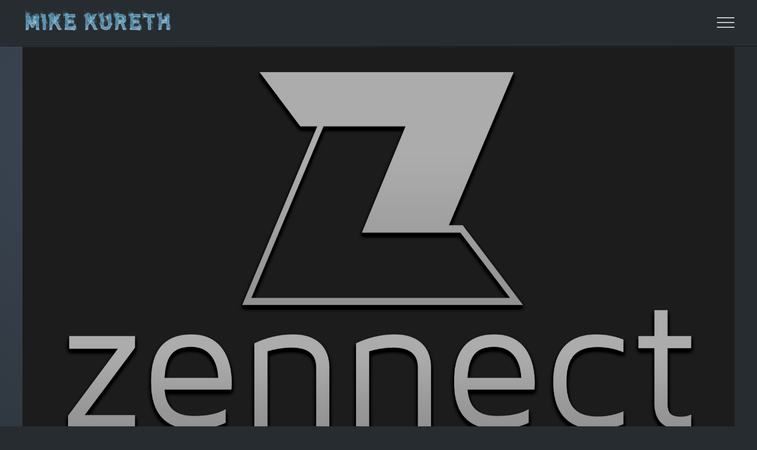

--- FILE ---
content_type: text/html
request_url: https://mkureth.com/portfolio/zennect-skillgorithm/
body_size: 7878
content:
<!DOCTYPE html><html><head><link data-react-helmet="true" rel="stylesheet" data-href="https://fonts.googleapis.com/css?family=Karla:400,400i,700,700i&amp;display=swap"/><meta data-react-helmet="true" charSet="utf-8"/><meta data-react-helmet="true" name="viewport" content="width=device-width, initial-scale=1"/><meta data-react-helmet="true" name="google" content="notranslate"/><meta data-react-helmet="true" name="description" content="Zennect is a social network created by Michael Kureth to offer users a platform to highlight their many talents in one place"/><meta data-react-helmet="true" property="og:type" content="website"/><meta data-react-helmet="true" property="og:title" content="Michael Kureth | Zennect - Skillgorithm"/><meta data-react-helmet="true" property="og:url" content="https://mkureth.com/portfolio/zennect-skillgorithm/"/><meta data-react-helmet="true" property="fb:app_id" content="226542960503"/><meta data-react-helmet="true" property="og:description" content="Zennect is a social network created by Michael Kureth to offer users a platform to highlight their many talents in one place"/><meta data-react-helmet="true" property="og:image" content="https://mkureth.com/assets/portfolio/images/main/zennect-skillgorithm.jpg"/><meta data-react-helmet="true" name="twitter:card" content="summary_large_image"/><meta data-react-helmet="true" name="twitter:title" content="Michael Kureth | Zennect - Skillgorithm"/><meta data-react-helmet="true" name="twitter:description" content="Zennect is a social network created by Michael Kureth to offer users a platform to highlight their many talents in one place"/><meta data-react-helmet="true" name="twitter:image" content="https://mkureth.com/assets/portfolio/images/main/zennect-skillgorithm.jpg"/><title data-react-helmet="true">Michael Kureth | Zennect - Skillgorithm</title><link rel="apple-touch-icon" sizes="180x180" href="https://mkureth.com/assets/icons/apple-touch-icon.png"/><link rel="icon" type="image/png" sizes="32x32" href="https://mkureth.com/assets/icons/favicon-32x32.png"/><link rel="icon" type="image/png" sizes="194x194" href="https://mkureth.com/assets/icons/favicon-194x194.png"/><link rel="icon" type="image/png" sizes="192x192" href="https://mkureth.com/assets/icons/android-chrome-192x192.png"/><link rel="icon" type="image/png" sizes="16x16" href="https://mkureth.com/assets/icons/favicon-16x16.png"/><link rel="manifest" href="https://mkureth.com/assets/icons/site.webmanifest"/><link rel="mask-icon" href="https://mkureth.com/assets/icons/safari-pinned-tab.svg" color="#000000"/><link rel="shortcut icon" href="https://mkureth.com/assets/icons/favicon.ico"/><meta name="apple-mobile-web-app-title" content="Michael Kureth"/><meta name="application-name" content="Michael Kureth"/><meta name="msapplication-TileColor" content="#ffffff"/><meta name="msapplication-TileImage" content="https://mkureth.com/assets/icons/mstile-144x144.png"/><meta name="msapplication-config" content="https://mkureth.com/assets/icons/browserconfig.xml"/><meta name="theme-color" content="#ffffff"/><script async="" src="https://www.googletagmanager.com/gtag/js?id=UA-129048448-1"></script><script>window.dataLayer = window.dataLayer || []; function gtag(){dataLayer.push(arguments);} gtag('js', new Date()); gtag('config', 'UA-129048448-1');</script><script async="" src="https://www.googletagmanager.com/gtag/js?id=G-VWV30827HG"></script><script>window.dataLayer = window.dataLayer || []; function gtag(){dataLayer.push(arguments);} gtag('js', new Date()); gtag('config', 'G-VWV30827HG');</script><script type="application/ld+json">{"@context":"https://schema.org","@type":"Project","name":"Zennect - Skillgorithm","alternateName":"Skillgorithm","url":"https://mkureth.com/portfolio/zennect-skillgorithm","logo":"https://mkureth.com/assets/portfolio/images/main/zennect-skillgorithm.jpg","sameAs":["https://facebook.com/mkureth","https://twitter.com/mkureth","https://instagram.com/mkureth","https://linkedin.com/in/mkureth","https://imdb.me/mkureth","https://mkureth.com"]}</script><meta charSet="utf-8"/><meta name="viewport" content="width=device-width"/><meta name="next-head-count" content="2"/><link rel="preload" href="/_next/static/css/cf0e729453b876eba24f.css" as="style"/><link rel="stylesheet" href="/_next/static/css/cf0e729453b876eba24f.css" data-n-g=""/><link rel="preload" href="/_next/static/css/a15154004435282a0191.css" as="style"/><link rel="stylesheet" href="/_next/static/css/a15154004435282a0191.css" data-n-p=""/><noscript data-n-css=""></noscript><link rel="preload" href="/_next/static/chunks/webpack-9caf4d8fd98045782de9.js" as="script"/><link rel="preload" href="/_next/static/chunks/framework.759eac74e51f46ed9343.js" as="script"/><link rel="preload" href="/_next/static/chunks/commons.2b4c6a63eca1f5059237.js" as="script"/><link rel="preload" href="/_next/static/chunks/main-278f5b6be759d4f6539d.js" as="script"/><link rel="preload" href="/_next/static/chunks/8f7813acb60c0028d721fa2452c4bbe5b1b12562.1cdedbc00892201a5856.js" as="script"/><link rel="preload" href="/_next/static/chunks/pages/_app-8891c38ea9805feda230.js" as="script"/><link rel="preload" href="/_next/static/chunks/4f3cc186.87a76f8d7f513dab3547.js" as="script"/><link rel="preload" href="/_next/static/chunks/29107295.2ed11d5028b9d49d27c8.js" as="script"/><link rel="preload" href="/_next/static/chunks/75fc9c18.75eca9c35ac7463254d7.js" as="script"/><link rel="preload" href="/_next/static/chunks/pages/%5B%5B...slug%5D%5D-d0c5eac457691849c1c0.js" as="script"/><style data-href="https://fonts.googleapis.com/css?family=Karla:400,400i,700,700i&display=swap">@font-face{font-family:'Karla';font-style:italic;font-weight:400;font-display:swap;src:url(https://fonts.gstatic.com/s/karla/v31/qkBKXvYC6trAT7RQNNK2EG7SIwPWMNlCV3lIb7U.woff) format('woff')}@font-face{font-family:'Karla';font-style:italic;font-weight:700;font-display:swap;src:url(https://fonts.gstatic.com/s/karla/v31/qkBKXvYC6trAT7RQNNK2EG7SIwPWMNmlUHlIb7U.woff) format('woff')}@font-face{font-family:'Karla';font-style:normal;font-weight:400;font-display:swap;src:url(https://fonts.gstatic.com/s/karla/v31/qkBIXvYC6trAT55ZBi1ueQVIjQTD-JqaE0lM.woff) format('woff')}@font-face{font-family:'Karla';font-style:normal;font-weight:700;font-display:swap;src:url(https://fonts.gstatic.com/s/karla/v31/qkBIXvYC6trAT55ZBi1ueQVIjQTDH52aE0lM.woff) format('woff')}@font-face{font-family:'Karla';font-style:italic;font-weight:400;font-display:swap;src:url(https://fonts.gstatic.com/s/karla/v31/qkB_XvYC6trAT7RQNNK2EG7SIwPWMNlCVytER0IPh7KX59Z0CnSKYmkvjnJSTyQB.woff2) format('woff2');unicode-range:U+0100-02BA,U+02BD-02C5,U+02C7-02CC,U+02CE-02D7,U+02DD-02FF,U+0304,U+0308,U+0329,U+1D00-1DBF,U+1E00-1E9F,U+1EF2-1EFF,U+2020,U+20A0-20AB,U+20AD-20C0,U+2113,U+2C60-2C7F,U+A720-A7FF}@font-face{font-family:'Karla';font-style:italic;font-weight:400;font-display:swap;src:url(https://fonts.gstatic.com/s/karla/v31/qkB_XvYC6trAT7RQNNK2EG7SIwPWMNlCVytER0IPh7KX59Z0CnSKbGkvjnJSTw.woff2) format('woff2');unicode-range:U+0000-00FF,U+0131,U+0152-0153,U+02BB-02BC,U+02C6,U+02DA,U+02DC,U+0304,U+0308,U+0329,U+2000-206F,U+20AC,U+2122,U+2191,U+2193,U+2212,U+2215,U+FEFF,U+FFFD}@font-face{font-family:'Karla';font-style:italic;font-weight:700;font-display:swap;src:url(https://fonts.gstatic.com/s/karla/v31/qkB_XvYC6trAT7RQNNK2EG7SIwPWMNlCVytER0IPh7KX59Z0CnSKYmkvjnJSTyQB.woff2) format('woff2');unicode-range:U+0100-02BA,U+02BD-02C5,U+02C7-02CC,U+02CE-02D7,U+02DD-02FF,U+0304,U+0308,U+0329,U+1D00-1DBF,U+1E00-1E9F,U+1EF2-1EFF,U+2020,U+20A0-20AB,U+20AD-20C0,U+2113,U+2C60-2C7F,U+A720-A7FF}@font-face{font-family:'Karla';font-style:italic;font-weight:700;font-display:swap;src:url(https://fonts.gstatic.com/s/karla/v31/qkB_XvYC6trAT7RQNNK2EG7SIwPWMNlCVytER0IPh7KX59Z0CnSKbGkvjnJSTw.woff2) format('woff2');unicode-range:U+0000-00FF,U+0131,U+0152-0153,U+02BB-02BC,U+02C6,U+02DA,U+02DC,U+0304,U+0308,U+0329,U+2000-206F,U+20AC,U+2122,U+2191,U+2193,U+2212,U+2215,U+FEFF,U+FFFD}@font-face{font-family:'Karla';font-style:normal;font-weight:400;font-display:swap;src:url(https://fonts.gstatic.com/s/karla/v31/qkB9XvYC6trAT55ZBi1ueQVIjQTD-JrIH2G7nytkHRyQ8p4wUjm6bmMorHBiTg.woff2) format('woff2');unicode-range:U+0100-02BA,U+02BD-02C5,U+02C7-02CC,U+02CE-02D7,U+02DD-02FF,U+0304,U+0308,U+0329,U+1D00-1DBF,U+1E00-1E9F,U+1EF2-1EFF,U+2020,U+20A0-20AB,U+20AD-20C0,U+2113,U+2C60-2C7F,U+A720-A7FF}@font-face{font-family:'Karla';font-style:normal;font-weight:400;font-display:swap;src:url(https://fonts.gstatic.com/s/karla/v31/qkB9XvYC6trAT55ZBi1ueQVIjQTD-JrIH2G7nytkHRyQ8p4wUje6bmMorHA.woff2) format('woff2');unicode-range:U+0000-00FF,U+0131,U+0152-0153,U+02BB-02BC,U+02C6,U+02DA,U+02DC,U+0304,U+0308,U+0329,U+2000-206F,U+20AC,U+2122,U+2191,U+2193,U+2212,U+2215,U+FEFF,U+FFFD}@font-face{font-family:'Karla';font-style:normal;font-weight:700;font-display:swap;src:url(https://fonts.gstatic.com/s/karla/v31/qkB9XvYC6trAT55ZBi1ueQVIjQTD-JrIH2G7nytkHRyQ8p4wUjm6bmMorHBiTg.woff2) format('woff2');unicode-range:U+0100-02BA,U+02BD-02C5,U+02C7-02CC,U+02CE-02D7,U+02DD-02FF,U+0304,U+0308,U+0329,U+1D00-1DBF,U+1E00-1E9F,U+1EF2-1EFF,U+2020,U+20A0-20AB,U+20AD-20C0,U+2113,U+2C60-2C7F,U+A720-A7FF}@font-face{font-family:'Karla';font-style:normal;font-weight:700;font-display:swap;src:url(https://fonts.gstatic.com/s/karla/v31/qkB9XvYC6trAT55ZBi1ueQVIjQTD-JrIH2G7nytkHRyQ8p4wUje6bmMorHA.woff2) format('woff2');unicode-range:U+0000-00FF,U+0131,U+0152-0153,U+02BB-02BC,U+02C6,U+02DA,U+02DC,U+0304,U+0308,U+0329,U+2000-206F,U+20AC,U+2122,U+2191,U+2193,U+2212,U+2215,U+FEFF,U+FFFD}</style></head><body class="palette-dark accent-blue"><div id="__next"><div id="page" class="site"><div id="overlay" class=""><div class="overlay-content "><div></div></div><div class="overlay-animation "><div id="animation_container_reveal"><canvas id="animate_canvas_reveal" width="1920" height="1080"></canvas></div></div></div><header id="masthead" class="site-header outer header-active"><div class="inner"><div class="site-header-inside"><div class="site-branding"><div class="site-logo"><a style="cursor:pointer"><div style="margin-top:-28px"><canvas id="animate_preloader_mikekureth" width="1" height="1"></canvas><div id="animation_container_mikekureth" style="background-color:#272c30;width:260px;height:50px;margin:0 auto"><img style="display:block;position:absolute" src="/assets/main/images/mikekureth.png" alt="Mike Kureth" width="260" height="50"/><canvas id="animate_canvas_mikekureth" width="260" height="50"></canvas></div></div></a></div></div><button id="menu-open" class="menu-toggle"><span class="screen-reader-text">Open Menu</span><span class="icon-menu" aria-hidden="true"></span></button><nav id="main-navigation" class="site-navigation" aria-label="Main Navigation"><div class="site-nav-inside"><button id="menu-close" class="menu-toggle"><span class="screen-reader-text">Close Menu</span><span class="icon-close" aria-hidden="true"></span></button><ul class="menu"><li class="menu-item"><a href="/portfolio/">Portfolio</a></li><li class="menu-item"><a href="/startup/">Startups</a></li><li class="menu-item"><a href="/ip/">Intellectual Property</a></li><li class="menu-item"><a href="/awards/">Awards</a></li><li class="menu-item"><a href="/press/">Press</a></li></ul></div></nav></div></div></header><main id="content" class="site-content site-content-animation"><div class="inner outer page-content"><article class="post post-full"><div><div class="post-image"><img src="/assets/portfolio/images/main/zennect-skillgorithm.jpg" alt="Skillgorithm"/></div><style data-emotion="css isbt42">.css-isbt42{box-sizing:border-box;display:-webkit-box;display:-webkit-flex;display:-ms-flexbox;display:flex;-webkit-box-flex-wrap:wrap;-webkit-flex-wrap:wrap;-ms-flex-wrap:wrap;flex-wrap:wrap;width:100%;-webkit-flex-direction:row;-ms-flex-direction:row;flex-direction:row;margin-top:-16px;width:calc(100% + 16px);margin-left:-16px;}.css-isbt42>.MuiGrid-item{padding-top:16px;}.css-isbt42>.MuiGrid-item{padding-left:16px;}</style><div class="MuiGrid-root MuiGrid-container MuiGrid-spacing-xs-2 css-isbt42"><style data-emotion="css 15j76c0">.css-15j76c0{box-sizing:border-box;margin:0;-webkit-flex-direction:row;-ms-flex-direction:row;flex-direction:row;-webkit-flex-basis:100%;-ms-flex-preferred-size:100%;flex-basis:100%;-webkit-box-flex:0;-webkit-flex-grow:0;-ms-flex-positive:0;flex-grow:0;max-width:100%;}@media (min-width:600px){.css-15j76c0{-webkit-flex-basis:100%;-ms-flex-preferred-size:100%;flex-basis:100%;-webkit-box-flex:0;-webkit-flex-grow:0;-ms-flex-positive:0;flex-grow:0;max-width:100%;}}@media (min-width:900px){.css-15j76c0{-webkit-flex-basis:100%;-ms-flex-preferred-size:100%;flex-basis:100%;-webkit-box-flex:0;-webkit-flex-grow:0;-ms-flex-positive:0;flex-grow:0;max-width:100%;}}@media (min-width:1200px){.css-15j76c0{-webkit-flex-basis:100%;-ms-flex-preferred-size:100%;flex-basis:100%;-webkit-box-flex:0;-webkit-flex-grow:0;-ms-flex-positive:0;flex-grow:0;max-width:100%;}}@media (min-width:1536px){.css-15j76c0{-webkit-flex-basis:100%;-ms-flex-preferred-size:100%;flex-basis:100%;-webkit-box-flex:0;-webkit-flex-grow:0;-ms-flex-positive:0;flex-grow:0;max-width:100%;}}</style><div class="MuiGrid-root MuiGrid-item MuiGrid-grid-xs-12 MuiGrid-grid-sm-12 MuiGrid-grid-md-12 MuiGrid-grid-lg-12 MuiGrid-grid-xl-12 css-15j76c0"><style data-emotion="css b965al">.css-b965al{box-sizing:border-box;display:-webkit-box;display:-webkit-flex;display:-ms-flexbox;display:flex;-webkit-box-flex-wrap:wrap;-webkit-flex-wrap:wrap;-ms-flex-wrap:wrap;flex-wrap:wrap;width:100%;-webkit-flex-direction:row;-ms-flex-direction:row;flex-direction:row;margin-top:-16px;width:calc(100% + 16px);margin-left:-16px;margin-top:8px;}.css-b965al>.MuiGrid-item{padding-top:16px;}.css-b965al>.MuiGrid-item{padding-left:16px;}</style><div class="MuiGrid-root MuiGrid-container MuiGrid-spacing-xs-2 css-b965al"><style data-emotion="css iol86l">.css-iol86l{box-sizing:border-box;margin:0;-webkit-flex-direction:row;-ms-flex-direction:row;flex-direction:row;-webkit-flex-basis:100%;-ms-flex-preferred-size:100%;flex-basis:100%;-webkit-box-flex:0;-webkit-flex-grow:0;-ms-flex-positive:0;flex-grow:0;max-width:100%;}@media (min-width:600px){.css-iol86l{-webkit-flex-basis:100%;-ms-flex-preferred-size:100%;flex-basis:100%;-webkit-box-flex:0;-webkit-flex-grow:0;-ms-flex-positive:0;flex-grow:0;max-width:100%;}}@media (min-width:900px){.css-iol86l{-webkit-flex-basis:50%;-ms-flex-preferred-size:50%;flex-basis:50%;-webkit-box-flex:0;-webkit-flex-grow:0;-ms-flex-positive:0;flex-grow:0;max-width:50%;}}@media (min-width:1200px){.css-iol86l{-webkit-flex-basis:50%;-ms-flex-preferred-size:50%;flex-basis:50%;-webkit-box-flex:0;-webkit-flex-grow:0;-ms-flex-positive:0;flex-grow:0;max-width:50%;}}@media (min-width:1536px){.css-iol86l{-webkit-flex-basis:50%;-ms-flex-preferred-size:50%;flex-basis:50%;-webkit-box-flex:0;-webkit-flex-grow:0;-ms-flex-positive:0;flex-grow:0;max-width:50%;}}</style><div class="MuiGrid-root MuiGrid-item MuiGrid-grid-xs-12 MuiGrid-grid-sm-12 MuiGrid-grid-md-6 MuiGrid-grid-lg-6 MuiGrid-grid-xl-6 css-iol86l"><h1 class="project-text-label-h1">Skillgorithm</h1></div><div class="MuiGrid-root MuiGrid-item MuiGrid-grid-xs-12 MuiGrid-grid-sm-12 MuiGrid-grid-md-6 MuiGrid-grid-lg-6 MuiGrid-grid-xl-6 css-iol86l"><p class="project-text-label-header">CLIENT</p><h2 class="project-text-label-h2">Zennect</h2></div></div><hr style="color:#999;background-color:#999;height:1px;width:100%"/></div><style data-emotion="css 1r482s6">.css-1r482s6{box-sizing:border-box;margin:0;-webkit-flex-direction:row;-ms-flex-direction:row;flex-direction:row;-webkit-flex-basis:100%;-ms-flex-preferred-size:100%;flex-basis:100%;-webkit-box-flex:0;-webkit-flex-grow:0;-ms-flex-positive:0;flex-grow:0;max-width:100%;}@media (min-width:600px){.css-1r482s6{-webkit-flex-basis:100%;-ms-flex-preferred-size:100%;flex-basis:100%;-webkit-box-flex:0;-webkit-flex-grow:0;-ms-flex-positive:0;flex-grow:0;max-width:100%;}}@media (min-width:900px){.css-1r482s6{-webkit-flex-basis:41.666667%;-ms-flex-preferred-size:41.666667%;flex-basis:41.666667%;-webkit-box-flex:0;-webkit-flex-grow:0;-ms-flex-positive:0;flex-grow:0;max-width:41.666667%;}}@media (min-width:1200px){.css-1r482s6{-webkit-flex-basis:41.666667%;-ms-flex-preferred-size:41.666667%;flex-basis:41.666667%;-webkit-box-flex:0;-webkit-flex-grow:0;-ms-flex-positive:0;flex-grow:0;max-width:41.666667%;}}@media (min-width:1536px){.css-1r482s6{-webkit-flex-basis:41.666667%;-ms-flex-preferred-size:41.666667%;flex-basis:41.666667%;-webkit-box-flex:0;-webkit-flex-grow:0;-ms-flex-positive:0;flex-grow:0;max-width:41.666667%;}}</style><div class="MuiGrid-root MuiGrid-item MuiGrid-grid-xs-12 MuiGrid-grid-sm-12 MuiGrid-grid-md-5 MuiGrid-grid-lg-5 MuiGrid-grid-xl-5 css-1r482s6"><div class="MuiGrid-root MuiGrid-container MuiGrid-spacing-xs-2 css-isbt42"><div class="MuiGrid-root MuiGrid-item MuiGrid-grid-xs-12 MuiGrid-grid-sm-12 MuiGrid-grid-md-12 MuiGrid-grid-lg-12 MuiGrid-grid-xl-12 css-15j76c0"><p class="project-text-label-header">DATE</p><p class="project-text-label-body">Oct 2010<!-- --> to <!-- -->Dec 2017</p></div></div><style data-emotion="css kd9l2t">.css-kd9l2t{box-sizing:border-box;display:-webkit-box;display:-webkit-flex;display:-ms-flexbox;display:flex;-webkit-box-flex-wrap:wrap;-webkit-flex-wrap:wrap;-ms-flex-wrap:wrap;flex-wrap:wrap;width:100%;-webkit-flex-direction:row;-ms-flex-direction:row;flex-direction:row;margin-top:-16px;width:calc(100% + 16px);margin-left:-16px;margin-top:16px;}.css-kd9l2t>.MuiGrid-item{padding-top:16px;}.css-kd9l2t>.MuiGrid-item{padding-left:16px;}</style><div class="MuiGrid-root MuiGrid-container MuiGrid-spacing-xs-2 css-kd9l2t"><div class="MuiGrid-root MuiGrid-item MuiGrid-grid-xs-12 MuiGrid-grid-sm-12 MuiGrid-grid-md-12 MuiGrid-grid-lg-12 MuiGrid-grid-xl-12 css-15j76c0"><p class="project-text-label-header">OFFICIAL OR PERSONAL</p><div class="post-meta" style="padding:0"><style data-emotion="css 1qfw3dw">.css-1qfw3dw{max-width:100%;font-family:"Roboto","Helvetica","Arial",sans-serif;font-size:0.8125rem;display:-webkit-inline-box;display:-webkit-inline-flex;display:-ms-inline-flexbox;display:inline-flex;-webkit-align-items:center;-webkit-box-align:center;-ms-flex-align:center;align-items:center;-webkit-box-pack:center;-ms-flex-pack:center;-webkit-justify-content:center;justify-content:center;height:24px;color:rgba(0, 0, 0, 0.87);background-color:rgba(0, 0, 0, 0.08);border-radius:16px;white-space:nowrap;-webkit-transition:background-color 300ms cubic-bezier(0.4, 0, 0.2, 1) 0ms,box-shadow 300ms cubic-bezier(0.4, 0, 0.2, 1) 0ms;transition:background-color 300ms cubic-bezier(0.4, 0, 0.2, 1) 0ms,box-shadow 300ms cubic-bezier(0.4, 0, 0.2, 1) 0ms;cursor:default;outline:0;-webkit-text-decoration:none;text-decoration:none;border:0;padding:0;vertical-align:middle;box-sizing:border-box;background-color:transparent;border:1px solid #bdbdbd;}.css-1qfw3dw.Mui-disabled{opacity:0.38;pointer-events:none;}.css-1qfw3dw .MuiChip-avatar{margin-left:5px;margin-right:-6px;width:24px;height:24px;color:#616161;font-size:0.75rem;}.css-1qfw3dw .MuiChip-avatarColorPrimary{color:#fff;background-color:#1565c0;}.css-1qfw3dw .MuiChip-avatarColorSecondary{color:#fff;background-color:#7b1fa2;}.css-1qfw3dw .MuiChip-avatarSmall{margin-left:4px;margin-right:-4px;width:18px;height:18px;font-size:0.625rem;}.css-1qfw3dw .MuiChip-icon{color:#616161;margin-left:4px;margin-right:-4px;font-size:18px;}.css-1qfw3dw .MuiChip-deleteIcon{-webkit-tap-highlight-color:transparent;color:rgba(0, 0, 0, 0.26);font-size:16px;cursor:pointer;margin:0 5px 0 -6px;margin-right:4px;margin-left:-4px;}.css-1qfw3dw .MuiChip-deleteIcon:hover{color:rgba(0, 0, 0, 0.4);}.css-1qfw3dw.MuiChip-clickable:hover{background-color:rgba(0, 0, 0, 0.04);}.css-1qfw3dw.Mui-focusVisible{background-color:rgba(0, 0, 0, 0.12);}.css-1qfw3dw .MuiChip-avatar{margin-left:4px;}.css-1qfw3dw .MuiChip-avatarSmall{margin-left:2px;}.css-1qfw3dw .MuiChip-icon{margin-left:4px;}.css-1qfw3dw .MuiChip-iconSmall{margin-left:2px;}.css-1qfw3dw .MuiChip-deleteIcon{margin-right:5px;}.css-1qfw3dw .MuiChip-deleteIconSmall{margin-right:3px;}</style><div class="MuiChip-root MuiChip-outlined MuiChip-sizeSmall MuiChip-colorDefault MuiChip-outlinedDefault css-1qfw3dw" style="color:#fff"><style data-emotion="css 1pjtbja">.css-1pjtbja{overflow:hidden;text-overflow:ellipsis;padding-left:8px;padding-right:8px;white-space:nowrap;}</style><span class="MuiChip-label MuiChip-labelSmall css-1pjtbja">entrepreneur PROJECT</span></div></div></div><div class="MuiGrid-root MuiGrid-item MuiGrid-grid-xs-12 MuiGrid-grid-sm-12 MuiGrid-grid-md-12 MuiGrid-grid-lg-12 MuiGrid-grid-xl-12 css-15j76c0"><p class="project-text-label-header">CONTRIBUTION</p><div class="post-meta" style="padding:0"><div class="MuiChip-root MuiChip-outlined MuiChip-sizeSmall MuiChip-colorDefault MuiChip-outlinedDefault css-1qfw3dw" style="color:#fff"><span class="MuiChip-label MuiChip-labelSmall css-1pjtbja">Management and Individual</span></div></div></div></div></div><style data-emotion="css 1ak9ift">.css-1ak9ift{box-sizing:border-box;margin:0;-webkit-flex-direction:row;-ms-flex-direction:row;flex-direction:row;-webkit-flex-basis:100%;-ms-flex-preferred-size:100%;flex-basis:100%;-webkit-box-flex:0;-webkit-flex-grow:0;-ms-flex-positive:0;flex-grow:0;max-width:100%;}@media (min-width:600px){.css-1ak9ift{-webkit-flex-basis:100%;-ms-flex-preferred-size:100%;flex-basis:100%;-webkit-box-flex:0;-webkit-flex-grow:0;-ms-flex-positive:0;flex-grow:0;max-width:100%;}}@media (min-width:900px){.css-1ak9ift{-webkit-flex-basis:58.333333%;-ms-flex-preferred-size:58.333333%;flex-basis:58.333333%;-webkit-box-flex:0;-webkit-flex-grow:0;-ms-flex-positive:0;flex-grow:0;max-width:58.333333%;}}@media (min-width:1200px){.css-1ak9ift{-webkit-flex-basis:58.333333%;-ms-flex-preferred-size:58.333333%;flex-basis:58.333333%;-webkit-box-flex:0;-webkit-flex-grow:0;-ms-flex-positive:0;flex-grow:0;max-width:58.333333%;}}@media (min-width:1536px){.css-1ak9ift{-webkit-flex-basis:58.333333%;-ms-flex-preferred-size:58.333333%;flex-basis:58.333333%;-webkit-box-flex:0;-webkit-flex-grow:0;-ms-flex-positive:0;flex-grow:0;max-width:58.333333%;}}</style><div class="MuiGrid-root MuiGrid-item MuiGrid-grid-xs-12 MuiGrid-grid-sm-12 MuiGrid-grid-md-7 MuiGrid-grid-lg-7 MuiGrid-grid-xl-7 css-1ak9ift"><p class="project-text-label-header">SUMMARY</p><p class="project-text-label-body">Zennect is a social network created by Michael Kureth to offer users a platform to highlight their many talents in one place</p><br/><br/><p class="project-text-label-header">DESCRIPTION</p><p class="project-text-label-body"><p>Zennect is the only social network to offer users a platform to highlight their many talents in one place. Users no longer feel limited in how to present themselves by the constraints of a network and are open to new ways of talent discovery. Skills level by experience points calculated from each project and provide an accurate assessment of a user’s abilities.</p></p></div><div class="MuiGrid-root MuiGrid-item MuiGrid-grid-xs-12 MuiGrid-grid-sm-12 MuiGrid-grid-md-12 MuiGrid-grid-lg-12 MuiGrid-grid-xl-12 css-15j76c0"><div class="inner-sm">LOADING</div></div></div></div></article></div></main><canvas id="animate_canvas_background" style="background-color:#272c30;width:100%;height:2000px;margin:0 auto;left:0;top:0;position:fixed;z-index:-1" width="1000" height="1000"></canvas><footer id="colophon" class="site-footer outer"><div class="inner"><div class="site-footer-inside"><div class="site-info"><span class="copyright">© Michael Kureth. All rights reserved.</span></div><div class="social-links"><a href="https://twitter.com/mkureth" target="_blank" rel="noopener" class="button-icon"><svg class="icon" viewBox="0 0 24 24" xmlns="http://www.w3.org/2000/svg"><path d="M23.954 4.569a10 10 0 01-2.825.775 4.958 4.958 0 002.163-2.723c-.951.555-2.005.959-3.127 1.184a4.92 4.92 0 00-8.384 4.482C7.691 8.094 4.066 6.13 1.64 3.161a4.822 4.822 0 00-.666 2.475c0 1.71.87 3.213 2.188 4.096a4.904 4.904 0 01-2.228-.616v.061a4.923 4.923 0 003.946 4.827 4.996 4.996 0 01-2.212.085 4.937 4.937 0 004.604 3.417 9.868 9.868 0 01-6.102 2.105c-.39 0-.779-.023-1.17-.067a13.995 13.995 0 007.557 2.209c9.054 0 13.999-7.496 13.999-13.986 0-.209 0-.42-.015-.63a9.936 9.936 0 002.46-2.548l-.047-.02z"></path></svg><span class="screen-reader-text">Twitter</span></a><a href="https://www.instagram.com/mkureth" target="_blank" rel="noopener" class="button-icon"><svg class="icon" viewBox="0 0 24 24" xmlns="http://www.w3.org/2000/svg"><path d="M12 0C8.74 0 8.333.015 7.053.072 5.775.132 4.905.333 4.14.63c-.789.306-1.459.717-2.126 1.384S.935 3.35.63 4.14C.333 4.905.131 5.775.072 7.053.012 8.333 0 8.74 0 12s.015 3.667.072 4.947c.06 1.277.261 2.148.558 2.913a5.885 5.885 0 001.384 2.126A5.868 5.868 0 004.14 23.37c.766.296 1.636.499 2.913.558C8.333 23.988 8.74 24 12 24s3.667-.015 4.947-.072c1.277-.06 2.148-.262 2.913-.558a5.898 5.898 0 002.126-1.384 5.86 5.86 0 001.384-2.126c.296-.765.499-1.636.558-2.913.06-1.28.072-1.687.072-4.947s-.015-3.667-.072-4.947c-.06-1.277-.262-2.149-.558-2.913a5.89 5.89 0 00-1.384-2.126A5.847 5.847 0 0019.86.63c-.765-.297-1.636-.499-2.913-.558C15.667.012 15.26 0 12 0zm0 2.16c3.203 0 3.585.016 4.85.071 1.17.055 1.805.249 2.227.415.562.217.96.477 1.382.896.419.42.679.819.896 1.381.164.422.36 1.057.413 2.227.057 1.266.07 1.646.07 4.85s-.015 3.585-.074 4.85c-.061 1.17-.256 1.805-.421 2.227a3.81 3.81 0 01-.899 1.382 3.744 3.744 0 01-1.38.896c-.42.164-1.065.36-2.235.413-1.274.057-1.649.07-4.859.07-3.211 0-3.586-.015-4.859-.074-1.171-.061-1.816-.256-2.236-.421a3.716 3.716 0 01-1.379-.899 3.644 3.644 0 01-.9-1.38c-.165-.42-.359-1.065-.42-2.235-.045-1.26-.061-1.649-.061-4.844 0-3.196.016-3.586.061-4.861.061-1.17.255-1.814.42-2.234.21-.57.479-.96.9-1.381.419-.419.81-.689 1.379-.898.42-.166 1.051-.361 2.221-.421 1.275-.045 1.65-.06 4.859-.06l.045.03zm0 3.678a6.162 6.162 0 100 12.324 6.162 6.162 0 100-12.324zM12 16c-2.21 0-4-1.79-4-4s1.79-4 4-4 4 1.79 4 4-1.79 4-4 4zm7.846-10.405a1.441 1.441 0 01-2.88 0 1.44 1.44 0 012.88 0z"></path></svg><span class="screen-reader-text">Instagram</span></a><a href="https://facebook.com/mkureth" target="_blank" rel="noopener" class="button-icon"><svg class="icon" viewBox="0 0 24 24" xmlns="http://www.w3.org/2000/svg"><path d="M23.998 12c0-6.628-5.372-12-11.999-12C5.372 0 0 5.372 0 12c0 5.988 4.388 10.952 10.124 11.852v-8.384H7.078v-3.469h3.046V9.356c0-3.008 1.792-4.669 4.532-4.669 1.313 0 2.686.234 2.686.234v2.953H15.83c-1.49 0-1.955.925-1.955 1.874V12h3.328l-.532 3.469h-2.796v8.384c5.736-.9 10.124-5.864 10.124-11.853z"></path></svg><span class="screen-reader-text">Facebook</span></a><a href="https://www.linkedin.com/in/mkureth/" target="_blank" rel="noopener" class="button-icon"><svg class="icon" viewBox="0 0 24 24" xmlns="http://www.w3.org/2000/svg"><path d="M20.447 20.452h-3.554v-5.569c0-1.328-.027-3.037-1.852-3.037-1.853 0-2.136 1.445-2.136 2.939v5.667H9.351V9h3.414v1.561h.046c.477-.9 1.637-1.85 3.37-1.85 3.601 0 4.267 2.37 4.267 5.455v6.286zM5.337 7.433a2.062 2.062 0 01-2.063-2.065 2.064 2.064 0 112.063 2.065zm1.782 13.019H3.555V9h3.564v11.452zM22.225 0H1.771C.792 0 0 .774 0 1.729v20.542C0 23.227.792 24 1.771 24h20.451C23.2 24 24 23.227 24 22.271V1.729C24 .774 23.2 0 22.222 0h.003z"></path></svg><span class="screen-reader-text">LinkedIn</span></a><a href="https://imdb.me/mkureth" target="_blank" rel="noopener" class="button-icon"><svg class="icon" xmlns="http://www.w3.org/2000/svg" viewBox="0 0 122.9 122.9"><g><path d="M70.6,50.2v22.6c1.2,0,2.2-0.2,2.4-0.7c0.5-0.5,0.5-1.9,0.5-4.3V54.2v-2.9l-0.7-1L70.6,50.2z"></path><path d="M97,58.1c-0.5,0-1.2,0.2-1.4,0.7v13.7c0.2,0.5,1,0.7,1.4,0.7c0.5,0,1.4-0.2,1.4-0.7l0.2-2.9v-8.2l-0.2-2.6   C98.2,58.3,97.4,58.1,97,58.1z"></path><path d="M104.5,0h-86C8.2,0,0,8.2,0,18.4v86c0,10.2,8.2,18.4,18.4,18.4h86c10.2,0,18.4-8.2,18.4-18.4v-86   C122.9,8.2,114.6,0,104.5,0z M25,78.7h-9.6V44.2H25V78.7z M57.6,78.7h-8.2V55.4l-3.1,23.3h-6L37,55.9v22.8h-8.2V44.2h12l1.2,7.4   l1.2,8.6l2.2-16.1h12.2V78.7z M82.6,72.7c0,3.4-2.6,6-6.2,6H61.4V44.2h14.9c3.6,0,6.2,2.6,6.2,6V72.7z M107.5,72.7   c0,3.4-2.9,6-6.2,6h-0.7c-1.9,0-3.8-1-5-2.6L95,78.2h-8.6V44.2h9.1v11c1.2-1.4,3.1-2.4,5-2.4h0.7c3.4,0,6.2,2.6,6.2,6V72.7z"></path></g></svg><span class="screen-reader-text">IMDb</span></a></div></div></div></footer></div></div><script src="/js/plugins.js"></script><script id="__NEXT_DATA__" type="application/json">{"props":{"pageProps":{"path":"/portfolio/zennect-skillgorithm","page":{"__metadata":{"id":"content/pages/portfolio/zennect-skillgorithm.md","source":"sourcebit-source-filesystem","sourceName":"pages","sourcePath":"content/pages","relSourcePath":"portfolio/zennect-skillgorithm.md","relProjectPath":"content/pages/portfolio/zennect-skillgorithm.md","modelType":"page","modelName":"project","modelLabel":"Project","urlPath":"/portfolio/zennect-skillgorithm"},"title":"Skillgorithm","subtitle":"Zennect","date":"2010-10","date_start":"2010-10","date_end":"2017-12","thumb_image":"assets/portfolio/images/main/zennect-skillgorithm.jpg","thumb_image_alt":"Skillgorithm","image":"assets/portfolio/images/main/zennect-skillgorithm.jpg","image_alt":"Skillgorithm","seo":{"title":"Michael Kureth | Zennect - Skillgorithm","description":"Zennect is a social network created by Michael Kureth to offer users a platform to highlight their many talents in one place","extra":[{"name":"og:type","value":"website","keyName":"property"},{"name":"og:title","value":"Michael Kureth | Zennect - Skillgorithm","keyName":"property"},{"name":"og:url","value":"https://mkureth.com/portfolio/zennect-skillgorithm/","keyName":"property"},{"name":"fb:app_id","value":226542960503,"keyName":"property"},{"name":"og:description","value":"Zennect is a social network created by Michael Kureth to offer users a platform to highlight their many talents in one place","keyName":"property"},{"name":"og:image","value":"assets/portfolio/images/main/zennect-skillgorithm.jpg","keyName":"property","relativeUrl":true},{"name":"twitter:card","value":"summary_large_image"},{"name":"twitter:title","value":"Michael Kureth | Zennect - Skillgorithm"},{"name":"twitter:description","value":"Zennect is a social network created by Michael Kureth to offer users a platform to highlight their many talents in one place"},{"name":"twitter:image","value":"assets/portfolio/images/main/zennect-skillgorithm.jpg","relativeUrl":true}]},"jsonld":[{"@context":"https://schema.org","@type":"Project","name":"Zennect - Skillgorithm","alternateName":"Skillgorithm","url":"https://mkureth.com/portfolio/zennect-skillgorithm","logo":"https://mkureth.com/assets/portfolio/images/main/zennect-skillgorithm.jpg","sameAs":["https://facebook.com/mkureth","https://twitter.com/mkureth","https://instagram.com/mkureth","https://linkedin.com/in/mkureth","https://imdb.me/mkureth","https://mkureth.com"]}],"layout":"project","sfs":{"search":"zennect - skillgorithm","filter":{"all":["Copyright","Inventor","Patent","Business Management"],"business":["Business Management"],"credits":["Copyright","Inventor","Patent"]},"sort":{"date":"2010-10"}},"project_data":{"uid":"E680CF61AC13A993C8A16DD57E09E25C","description":"Zennect is the only social network to offer users a platform to highlight their many talents in one place. Users no longer feel limited in how to present themselves by the constraints of a network and are open to new ways of talent discovery. Skills level by experience points calculated from each project and provide an accurate assessment of a user’s abilities.","sections":{"092ADE8847D7C0575BAE2ECB87FFCBC4":{"id":"092ADE8847D7C0575BAE2ECB87FFCBC4","order":"0","h2":"Patent","subtitle":"Patent","subtitle_extra":"Patent","category":"Patent","release_medium":"Patent","official":"entrepreneur","team_size":"","contribution":"M|I","popularity":"","audience":"","budget":"","content":{"details":"As a musician, you can use Zennect to find other musicians to form your band; a graphic designer to create your album art; a software engineer to create your web site; and a filmmaker to film your music video.\u003cbr\u003e\u003cbr\u003eAs a filmmaker, you can use Zennect to cast actors in your film; a writer, director, cinematographer, or producer to join your project; a team of visual effects artists; an editor, sound designer, and colorist to complete your film; and a marketing executive to market your film.\u003cbr\u003e\u003cbr\u003eAs a marketing executive, you can use Zennect to assemble a team to lead your marketing campaign; a creative director, technical director, and producer with film production experience; a team of graphic designers to design the project; and a team of software engineers to develop the project.","involvement":"Michael Kureth owns and created Zennect.","content":"\u003cAssetContent\u003eZIFD7ABE8B\u003c/AssetContent\u003e\u003cbr\u003e\u003cAssetContent\u003eZI3DBAAF56\u003c/AssetContent\u003e\u003cbr\u003e\u003cAssetContent\u003eZI9070132B\u003c/AssetContent\u003e\u003cbr\u003e\u003cAssetContent\u003eZIAF1708CD\u003c/AssetContent\u003e\u003cbr\u003e\u003cAssetContent\u003eZI40B8B4DC\u003c/AssetContent\u003e\u003cbr\u003e\u003cAssetContent\u003eZID3949CE1\u003c/AssetContent\u003e\u003cbr\u003e\u003cAssetContent\u003eZI986D0A0C\u003c/AssetContent\u003e\u003cbr\u003e\u003cbr\u003eThe Zennect pitch deck is available here:\u003cbr\u003e\u003cbr\u003e\u003ca href=\"../../assets/portfolio/pdf/zennect-pitch-deck.pdf\" target=\"_blank\"\u003ezennect-pitch-deck.pdf\u003c/a\u003e"},"assets":[],"date_start":"2010-10","date_end":"2017-12","skills_data":{"skill_business":{"name":"business","data":["Business Management"]},"credits":{"name":"credits","data":["Copyright","Inventor","Patent"]}}}},"meta":{"date_start":"2010-10","date_end":"2017-12","auid":[],"iuid":["I6EA0EADF","I80887E84"],"puid":[],"skills_data":{"skill_business":{"name":"business","data":["Business Management"]},"skill_video":{},"skill_design":{},"skill_development":{},"skill_audio":{},"skill_writing":{},"skill_performance":{},"credits":{"name":"credits","data":["Copyright","Inventor","Patent"]}},"extras":{"official":"entrepreneur","team_size":"","contribution":"M|I","popularity":"","audience":"","budget":""},"totals":[{"total":1,"display":"Projects"},{"total":0,"display":"Awards"},{"total":0,"display":"Press"},{"total":2,"display":"Intellectual Property"}],"mediums":["Patent"]}},"markdown_content":"\n\n***\n"},"data":{"__metadata":{"id":"sourcebit-source-filesystem:data","source":"sourcebit-source-filesystem"},"config":{"__metadata":{"id":"content/data/config.json","source":"sourcebit-source-filesystem","sourceName":"data","sourcePath":"content/data","relSourcePath":"config.json","relProjectPath":"content/data/config.json","modelType":"data","modelName":"config","modelLabel":"Site Configuration"},"title":"Michael Kureth","path_prefix":"/","color_scheme":"dark","accent_color":"blue","header":{"title":"mike kureth","has_nav":true,"nav_links":[{"label":"Portfolio","url":"/portfolio/","style":"link","__metadata":{"modelType":"object","modelName":"action","modelLabel":"Action"}},{"label":"Startups","url":"/startup/","style":"link","__metadata":{"modelType":"object","modelName":"action","modelLabel":"Action"}},{"label":"Intellectual Property","url":"/ip/","style":"link","__metadata":{"modelType":"object","modelName":"action","modelLabel":"Action"}},{"label":"Awards","url":"/awards/","style":"link","__metadata":{"modelType":"object","modelName":"action","modelLabel":"Action"}},{"label":"Press","url":"/press/","style":"link","__metadata":{"modelType":"object","modelName":"action","modelLabel":"Action"}}],"__metadata":{"modelType":"object","modelName":"header","modelLabel":"Header Configuration"}},"footer":{"content":"\u0026copy; Michael Kureth. All rights reserved.","has_social":true,"social_links":[{"label":"Twitter","url":"https://twitter.com/mkureth","style":"icon","icon":"twitter","new_window":true,"__metadata":{"modelType":"object","modelName":"action","modelLabel":"Action"}},{"label":"Instagram","url":"https://www.instagram.com/mkureth","style":"icon","icon":"instagram","new_window":true,"__metadata":{"modelType":"object","modelName":"action","modelLabel":"Action"}},{"label":"Facebook","url":"https://facebook.com/mkureth","style":"icon","icon":"facebook","new_window":true,"__metadata":{"modelType":"object","modelName":"action","modelLabel":"Action"}},{"label":"LinkedIn","url":"https://www.linkedin.com/in/mkureth/","style":"icon","icon":"linkedin","new_window":true,"__metadata":{"modelType":"object","modelName":"action","modelLabel":"Action"}},{"label":"IMDb","url":"https://imdb.me/mkureth","style":"icon","icon":"imdb","new_window":true,"__metadata":{"modelType":"object","modelName":"action","modelLabel":"Action"}}],"__metadata":{"modelType":"object","modelName":"footer","modelLabel":"Footer Configuration"}},"domain":"https://mkureth.com"}}},"__N_SSG":true},"page":"/[[...slug]]","query":{"slug":["portfolio","zennect-skillgorithm"]},"buildId":"_Eb7gSBiauzjd9vEiFD1w","isFallback":false,"gsp":true}</script><script nomodule="" src="/_next/static/chunks/polyfills-ff94e68042added27a93.js"></script><script src="/_next/static/chunks/webpack-9caf4d8fd98045782de9.js" async=""></script><script src="/_next/static/chunks/framework.759eac74e51f46ed9343.js" async=""></script><script src="/_next/static/chunks/commons.2b4c6a63eca1f5059237.js" async=""></script><script src="/_next/static/chunks/main-278f5b6be759d4f6539d.js" async=""></script><script src="/_next/static/chunks/8f7813acb60c0028d721fa2452c4bbe5b1b12562.1cdedbc00892201a5856.js" async=""></script><script src="/_next/static/chunks/pages/_app-8891c38ea9805feda230.js" async=""></script><script src="/_next/static/chunks/4f3cc186.87a76f8d7f513dab3547.js" async=""></script><script src="/_next/static/chunks/29107295.2ed11d5028b9d49d27c8.js" async=""></script><script src="/_next/static/chunks/75fc9c18.75eca9c35ac7463254d7.js" async=""></script><script src="/_next/static/chunks/pages/%5B%5B...slug%5D%5D-d0c5eac457691849c1c0.js" async=""></script><script src="/_next/static/_Eb7gSBiauzjd9vEiFD1w/_buildManifest.js" async=""></script><script src="/_next/static/_Eb7gSBiauzjd9vEiFD1w/_ssgManifest.js" async=""></script></body></html>

--- FILE ---
content_type: application/javascript
request_url: https://mkureth.com/_next/static/chunks/pages/_app-8891c38ea9805feda230.js
body_size: 482
content:
_N_E=(window.webpackJsonp_N_E=window.webpackJsonp_N_E||[]).push([[10],{2:function(e,t,r){r("GcxT"),e.exports=r("nOHt")},"3ERx":function(e,t,r){},GcxT:function(e,t,r){(window.__NEXT_P=window.__NEXT_P||[]).push(["/_app",function(){return r("IlR1")}])},IlR1:function(e,t,r){"use strict";r.r(t),r.d(t,"default",(function(){return O}));var n=r("nKUr"),c=r("cpVT"),o=(r("3ERx"),r("K/1S")),p=r("bWLx"),i=r("5CWz");function u(e,t){var r=Object.keys(e);if(Object.getOwnPropertySymbols){var n=Object.getOwnPropertySymbols(e);t&&(n=n.filter((function(t){return Object.getOwnPropertyDescriptor(e,t).enumerable}))),r.push.apply(r,n)}return r}function a(e){for(var t=1;t<arguments.length;t++){var r=null!=arguments[t]?arguments[t]:{};t%2?u(Object(r),!0).forEach((function(t){Object(c.a)(e,t,r[t])})):Object.getOwnPropertyDescriptors?Object.defineProperties(e,Object.getOwnPropertyDescriptors(r)):u(Object(r)).forEach((function(t){Object.defineProperty(e,t,Object.getOwnPropertyDescriptor(r,t))}))}return e}var s=Object(o.a)({palette:{type:"dark",mode:"dark"}});function O(e){var t=e.Component,r=e.pageProps;return Object(n.jsxs)(p.a,{theme:s,children:[Object(n.jsx)(i.a,{}),Object(n.jsx)(t,a({},r))]})}}},[[2,0,2,1,3]]]);

--- FILE ---
content_type: application/javascript
request_url: https://mkureth.com/_next/static/chunks/4f3cc186.87a76f8d7f513dab3547.js
body_size: 46987
content:
(window.webpackJsonp_N_E=window.webpackJsonp_N_E||[]).push([[5],{ZWlK:function(t,e,i){(function(t,n){var r,a=this.createjs=this.createjs||{};this.createjs=this.createjs||{},a.extend=function(t,e){"use strict";function i(){this.constructor=t}return i.prototype=e.prototype,t.prototype=new i},a.promote=function(t,e){"use strict";var i=t.prototype,n=Object.getPrototypeOf&&Object.getPrototypeOf(i)||i.__proto__;if(n)for(var s in i[(e+="_")+"constructor"]=n.constructor,n)i.hasOwnProperty(s)&&"function"==typeof n[s]&&(i[e+s]=n[s]);return t},a.indexOf=function(t,e){"use strict";for(var i=0,n=t.length;i<n;i++)if(e===t[i])return i;return-1},function(){"use strict";function t(t,e,i){this.type=t,this.target=null,this.currentTarget=null,this.eventPhase=0,this.bubbles=!!e,this.cancelable=!!i,this.timeStamp=(new Date).getTime(),this.defaultPrevented=!1,this.propagationStopped=!1,this.immediatePropagationStopped=!1,this.removed=!1}var e=t.prototype;e.preventDefault=function(){this.defaultPrevented=this.cancelable&&!0},e.stopPropagation=function(){this.propagationStopped=!0},e.stopImmediatePropagation=function(){this.immediatePropagationStopped=this.propagationStopped=!0},e.remove=function(){this.removed=!0},e.clone=function(){return new t(this.type,this.bubbles,this.cancelable)},e.set=function(t){for(var e in t)this[e]=t[e];return this},e.toString=function(){return"[Event (type="+this.type+")]"},a.Event=t}(),function(){"use strict";function t(){this._listeners=null,this._captureListeners=null}var e=t.prototype;t.initialize=function(t){t.addEventListener=e.addEventListener,t.on=e.on,t.removeEventListener=t.off=e.removeEventListener,t.removeAllEventListeners=e.removeAllEventListeners,t.hasEventListener=e.hasEventListener,t.dispatchEvent=e.dispatchEvent,t._dispatchEvent=e._dispatchEvent,t.willTrigger=e.willTrigger},e.addEventListener=function(t,e,i){var n,s=(n=i?this._captureListeners=this._captureListeners||{}:this._listeners=this._listeners||{})[t];return s&&this.removeEventListener(t,e,i),(s=n[t])?s.push(e):n[t]=[e],e},e.on=function(t,e,i,n,s,r){return e.handleEvent&&(i=i||e,e=e.handleEvent),i=i||this,this.addEventListener(t,(function(t){e.call(i,t,s),n&&t.remove()}),r)},e.removeEventListener=function(t,e,i){var n=i?this._captureListeners:this._listeners;if(n){var s=n[t];if(s)for(var r=0,a=s.length;r<a;r++)if(s[r]==e){1==a?delete n[t]:s.splice(r,1);break}}},e.off=e.removeEventListener,e.removeAllEventListeners=function(t){t?(this._listeners&&delete this._listeners[t],this._captureListeners&&delete this._captureListeners[t]):this._listeners=this._captureListeners=null},e.dispatchEvent=function(t,e,i){if("string"==typeof t){var n=this._listeners;if(!e&&(!n||!n[t]))return!0;t=new a.Event(t,e,i)}else t.target&&t.clone&&(t=t.clone());try{t.target=this}catch(u){}if(t.bubbles&&this.parent){for(var s=this,r=[s];s.parent;)r.push(s=s.parent);var o,h=r.length;for(o=h-1;o>=0&&!t.propagationStopped;o--)r[o]._dispatchEvent(t,1+(0==o));for(o=1;o<h&&!t.propagationStopped;o++)r[o]._dispatchEvent(t,3)}else this._dispatchEvent(t,2);return!t.defaultPrevented},e.hasEventListener=function(t){var e=this._listeners,i=this._captureListeners;return!!(e&&e[t]||i&&i[t])},e.willTrigger=function(t){for(var e=this;e;){if(e.hasEventListener(t))return!0;e=e.parent}return!1},e.toString=function(){return"[EventDispatcher]"},e._dispatchEvent=function(t,e){var i,n=1==e?this._captureListeners:this._listeners;if(t&&n){var s=n[t.type];if(!s||!(i=s.length))return;try{t.currentTarget=this}catch(o){}try{t.eventPhase=e}catch(o){}t.removed=!1,s=s.slice();for(var r=0;r<i&&!t.immediatePropagationStopped;r++){var a=s[r];a.handleEvent?a.handleEvent(t):a(t),t.removed&&(this.off(t.type,a,1==e),t.removed=!1)}}},a.EventDispatcher=t}(),function(){"use strict";function t(){throw"Ticker cannot be instantiated."}t.RAF_SYNCHED="synched",t.RAF="raf",t.TIMEOUT="timeout",t.useRAF=!1,t.timingMode=null,t.maxDelta=0,t.paused=!1,t.removeEventListener=null,t.removeAllEventListeners=null,t.dispatchEvent=null,t.hasEventListener=null,t._listeners=null,a.EventDispatcher.initialize(t),t._addEventListener=t.addEventListener,t.addEventListener=function(){return!t._inited&&t.init(),t._addEventListener.apply(t,arguments)},t._inited=!1,t._startTime=0,t._pausedTime=0,t._ticks=0,t._pausedTicks=0,t._interval=50,t._lastTime=0,t._times=null,t._tickTimes=null,t._timerId=null,t._raf=!0,t.setInterval=function(e){t._interval=e,t._inited&&t._setupTick()},t.getInterval=function(){return t._interval},t.setFPS=function(e){t.setInterval(1e3/e)},t.getFPS=function(){return 1e3/t._interval};try{Object.defineProperties(t,{interval:{get:t.getInterval,set:t.setInterval},framerate:{get:t.getFPS,set:t.setFPS}})}catch(i){console.log(i)}t.init=function(){t._inited||(t._inited=!0,t._times=[],t._tickTimes=[],t._startTime=t._getTime(),t._times.push(t._lastTime=0),t.interval=t._interval)},t.reset=function(){if(t._raf){var e=window.cancelAnimationFrame||window.webkitCancelAnimationFrame||window.mozCancelAnimationFrame||window.oCancelAnimationFrame||window.msCancelAnimationFrame;e&&e(t._timerId)}else clearTimeout(t._timerId);t.removeAllEventListeners("tick"),t._timerId=t._times=t._tickTimes=null,t._startTime=t._lastTime=t._ticks=0,t._inited=!1},t.getMeasuredTickTime=function(e){var i=0,n=t._tickTimes;if(!n||n.length<1)return-1;e=Math.min(n.length,e||0|t.getFPS());for(var s=0;s<e;s++)i+=n[s];return i/e},t.getMeasuredFPS=function(e){var i=t._times;return!i||i.length<2?-1:(e=Math.min(i.length-1,e||0|t.getFPS()),1e3/((i[0]-i[e])/e))},t.setPaused=function(e){t.paused=e},t.getPaused=function(){return t.paused},t.getTime=function(e){return t._startTime?t._getTime()-(e?t._pausedTime:0):-1},t.getEventTime=function(e){return t._startTime?(t._lastTime||t._startTime)-(e?t._pausedTime:0):-1},t.getTicks=function(e){return t._ticks-(e?t._pausedTicks:0)},t._handleSynch=function(){t._timerId=null,t._setupTick(),t._getTime()-t._lastTime>=.97*(t._interval-1)&&t._tick()},t._handleRAF=function(){t._timerId=null,t._setupTick(),t._tick()},t._handleTimeout=function(){t._timerId=null,t._setupTick(),t._tick()},t._setupTick=function(){if(null==t._timerId){var e=t.timingMode||t.useRAF&&t.RAF_SYNCHED;if(e==t.RAF_SYNCHED||e==t.RAF){var i=window.requestAnimationFrame||window.webkitRequestAnimationFrame||window.mozRequestAnimationFrame||window.oRequestAnimationFrame||window.msRequestAnimationFrame;if(i)return t._timerId=i(e==t.RAF?t._handleRAF:t._handleSynch),void(t._raf=!0)}t._raf=!1,t._timerId=setTimeout(t._handleTimeout,t._interval)}},t._tick=function(){var e=t.paused,i=t._getTime(),n=i-t._lastTime;if(t._lastTime=i,t._ticks++,e&&(t._pausedTicks++,t._pausedTime+=n),t.hasEventListener("tick")){var s=new a.Event("tick"),r=t.maxDelta;s.delta=r&&n>r?r:n,s.paused=e,s.time=i,s.runTime=i-t._pausedTime,t.dispatchEvent(s)}for(t._tickTimes.unshift(t._getTime()-i);t._tickTimes.length>100;)t._tickTimes.pop();for(t._times.unshift(i);t._times.length>100;)t._times.pop()};var e=window.performance&&(performance.now||performance.mozNow||performance.msNow||performance.oNow||performance.webkitNow);t._getTime=function(){return(e&&e.call(performance)||(new Date).getTime())-t._startTime},a.Ticker=t}(),function(){"use strict";function t(){throw"UID cannot be instantiated"}t._nextID=0,t.get=function(){return t._nextID++},a.UID=t}(),function(){"use strict";function t(t,e,i,n,s,r,a,o,h,u,l){this.Event_constructor(t,e,i),this.stageX=n,this.stageY=s,this.rawX=null==h?n:h,this.rawY=null==u?s:u,this.nativeEvent=r,this.pointerID=a,this.primary=!!o,this.relatedTarget=l}var e=a.extend(t,a.Event);e._get_localX=function(){return this.currentTarget.globalToLocal(this.rawX,this.rawY).x},e._get_localY=function(){return this.currentTarget.globalToLocal(this.rawX,this.rawY).y},e._get_isTouch=function(){return-1!==this.pointerID};try{Object.defineProperties(e,{localX:{get:e._get_localX},localY:{get:e._get_localY},isTouch:{get:e._get_isTouch}})}catch(i){}e.clone=function(){return new t(this.type,this.bubbles,this.cancelable,this.stageX,this.stageY,this.nativeEvent,this.pointerID,this.primary,this.rawX,this.rawY)},e.toString=function(){return"[MouseEvent (type="+this.type+" stageX="+this.stageX+" stageY="+this.stageY+")]"},a.MouseEvent=a.promote(t,"Event")}(),function(){"use strict";function t(t,e,i,n,s,r){this.setValues(t,e,i,n,s,r)}var e=t.prototype;t.DEG_TO_RAD=Math.PI/180,t.identity=null,e.setValues=function(t,e,i,n,s,r){return this.a=null==t?1:t,this.b=e||0,this.c=i||0,this.d=null==n?1:n,this.tx=s||0,this.ty=r||0,this},e.append=function(t,e,i,n,s,r){var a=this.a,o=this.b,h=this.c,u=this.d;return 1==t&&0==e&&0==i&&1==n||(this.a=a*t+h*e,this.b=o*t+u*e,this.c=a*i+h*n,this.d=o*i+u*n),this.tx=a*s+h*r+this.tx,this.ty=o*s+u*r+this.ty,this},e.prepend=function(t,e,i,n,s,r){var a=this.a,o=this.c,h=this.tx;return this.a=t*a+i*this.b,this.b=e*a+n*this.b,this.c=t*o+i*this.d,this.d=e*o+n*this.d,this.tx=t*h+i*this.ty+s,this.ty=e*h+n*this.ty+r,this},e.appendMatrix=function(t){return this.append(t.a,t.b,t.c,t.d,t.tx,t.ty)},e.prependMatrix=function(t){return this.prepend(t.a,t.b,t.c,t.d,t.tx,t.ty)},e.appendTransform=function(e,i,n,s,r,a,o,h,u){if(r%360)var l=r*t.DEG_TO_RAD,c=Math.cos(l),d=Math.sin(l);else c=1,d=0;return a||o?(a*=t.DEG_TO_RAD,o*=t.DEG_TO_RAD,this.append(Math.cos(o),Math.sin(o),-Math.sin(a),Math.cos(a),e,i),this.append(c*n,d*n,-d*s,c*s,0,0)):this.append(c*n,d*n,-d*s,c*s,e,i),(h||u)&&(this.tx-=h*this.a+u*this.c,this.ty-=h*this.b+u*this.d),this},e.prependTransform=function(e,i,n,s,r,a,o,h,u){if(r%360)var l=r*t.DEG_TO_RAD,c=Math.cos(l),d=Math.sin(l);else c=1,d=0;return(h||u)&&(this.tx-=h,this.ty-=u),a||o?(a*=t.DEG_TO_RAD,o*=t.DEG_TO_RAD,this.prepend(c*n,d*n,-d*s,c*s,0,0),this.prepend(Math.cos(o),Math.sin(o),-Math.sin(a),Math.cos(a),e,i)):this.prepend(c*n,d*n,-d*s,c*s,e,i),this},e.rotate=function(e){e*=t.DEG_TO_RAD;var i=Math.cos(e),n=Math.sin(e),s=this.a,r=this.b;return this.a=s*i+this.c*n,this.b=r*i+this.d*n,this.c=-s*n+this.c*i,this.d=-r*n+this.d*i,this},e.skew=function(e,i){return e*=t.DEG_TO_RAD,i*=t.DEG_TO_RAD,this.append(Math.cos(i),Math.sin(i),-Math.sin(e),Math.cos(e),0,0),this},e.scale=function(t,e){return this.a*=t,this.b*=t,this.c*=e,this.d*=e,this},e.translate=function(t,e){return this.tx+=this.a*t+this.c*e,this.ty+=this.b*t+this.d*e,this},e.identity=function(){return this.a=this.d=1,this.b=this.c=this.tx=this.ty=0,this},e.invert=function(){var t=this.a,e=this.b,i=this.c,n=this.d,s=this.tx,r=t*n-e*i;return this.a=n/r,this.b=-e/r,this.c=-i/r,this.d=t/r,this.tx=(i*this.ty-n*s)/r,this.ty=-(t*this.ty-e*s)/r,this},e.isIdentity=function(){return 0===this.tx&&0===this.ty&&1===this.a&&0===this.b&&0===this.c&&1===this.d},e.equals=function(t){return this.tx===t.tx&&this.ty===t.ty&&this.a===t.a&&this.b===t.b&&this.c===t.c&&this.d===t.d},e.transformPoint=function(t,e,i){return(i=i||{}).x=t*this.a+e*this.c+this.tx,i.y=t*this.b+e*this.d+this.ty,i},e.decompose=function(e){null==e&&(e={}),e.x=this.tx,e.y=this.ty,e.scaleX=Math.sqrt(this.a*this.a+this.b*this.b),e.scaleY=Math.sqrt(this.c*this.c+this.d*this.d);var i=Math.atan2(-this.c,this.d),n=Math.atan2(this.b,this.a);return Math.abs(1-i/n)<1e-5?(e.rotation=n/t.DEG_TO_RAD,this.a<0&&this.d>=0&&(e.rotation+=e.rotation<=0?180:-180),e.skewX=e.skewY=0):(e.skewX=i/t.DEG_TO_RAD,e.skewY=n/t.DEG_TO_RAD),e},e.copy=function(t){return this.setValues(t.a,t.b,t.c,t.d,t.tx,t.ty)},e.clone=function(){return new t(this.a,this.b,this.c,this.d,this.tx,this.ty)},e.toString=function(){return"[Matrix2D (a="+this.a+" b="+this.b+" c="+this.c+" d="+this.d+" tx="+this.tx+" ty="+this.ty+")]"},t.identity=new t,a.Matrix2D=t}(),function(){"use strict";function t(t,e,i,n,s){this.setValues(t,e,i,n,s)}var e=t.prototype;e.setValues=function(t,e,i,n,s){return this.visible=null==t||!!t,this.alpha=null==e?1:e,this.shadow=i,this.compositeOperation=n,this.matrix=s||this.matrix&&this.matrix.identity()||new a.Matrix2D,this},e.append=function(t,e,i,n,s){return this.alpha*=e,this.shadow=i||this.shadow,this.compositeOperation=n||this.compositeOperation,this.visible=this.visible&&t,s&&this.matrix.appendMatrix(s),this},e.prepend=function(t,e,i,n,s){return this.alpha*=e,this.shadow=this.shadow||i,this.compositeOperation=this.compositeOperation||n,this.visible=this.visible&&t,s&&this.matrix.prependMatrix(s),this},e.identity=function(){return this.visible=!0,this.alpha=1,this.shadow=this.compositeOperation=null,this.matrix.identity(),this},e.clone=function(){return new t(this.alpha,this.shadow,this.compositeOperation,this.visible,this.matrix.clone())},a.DisplayProps=t}(),function(){"use strict";function t(t,e){this.setValues(t,e)}var e=t.prototype;e.setValues=function(t,e){return this.x=t||0,this.y=e||0,this},e.copy=function(t){return this.x=t.x,this.y=t.y,this},e.clone=function(){return new t(this.x,this.y)},e.toString=function(){return"[Point (x="+this.x+" y="+this.y+")]"},a.Point=t}(),function(){"use strict";function t(t,e,i,n){this.setValues(t,e,i,n)}var e=t.prototype;e.setValues=function(t,e,i,n){return this.x=t||0,this.y=e||0,this.width=i||0,this.height=n||0,this},e.extend=function(t,e,i,n){return n=n||0,t+(i=i||0)>this.x+this.width&&(this.width=t+i-this.x),e+n>this.y+this.height&&(this.height=e+n-this.y),t<this.x&&(this.width+=this.x-t,this.x=t),e<this.y&&(this.height+=this.y-e,this.y=e),this},e.pad=function(t,e,i,n){return this.x-=e,this.y-=t,this.width+=e+n,this.height+=t+i,this},e.copy=function(t){return this.setValues(t.x,t.y,t.width,t.height)},e.contains=function(t,e,i,n){return i=i||0,n=n||0,t>=this.x&&t+i<=this.x+this.width&&e>=this.y&&e+n<=this.y+this.height},e.union=function(t){return this.clone().extend(t.x,t.y,t.width,t.height)},e.intersection=function(e){var i=e.x,n=e.y,s=i+e.width,r=n+e.height;return this.x>i&&(i=this.x),this.y>n&&(n=this.y),this.x+this.width<s&&(s=this.x+this.width),this.y+this.height<r&&(r=this.y+this.height),s<=i||r<=n?null:new t(i,n,s-i,r-n)},e.intersects=function(t){return t.x<=this.x+this.width&&this.x<=t.x+t.width&&t.y<=this.y+this.height&&this.y<=t.y+t.height},e.isEmpty=function(){return this.width<=0||this.height<=0},e.clone=function(){return new t(this.x,this.y,this.width,this.height)},e.toString=function(){return"[Rectangle (x="+this.x+" y="+this.y+" width="+this.width+" height="+this.height+")]"},a.Rectangle=t}(),function(){"use strict";function t(t,e,i,n,s,r,a){t.addEventListener&&(this.target=t,this.overLabel=null==i?"over":i,this.outLabel=null==e?"out":e,this.downLabel=null==n?"down":n,this.play=s,this._isPressed=!1,this._isOver=!1,this._enabled=!1,t.mouseChildren=!1,this.enabled=!0,this.handleEvent({}),r&&(a&&(r.actionsEnabled=!1,r.gotoAndStop&&r.gotoAndStop(a)),t.hitArea=r))}var e=t.prototype;e.setEnabled=function(t){if(t!=this._enabled){var e=this.target;this._enabled=t,t?(e.cursor="pointer",e.addEventListener("rollover",this),e.addEventListener("rollout",this),e.addEventListener("mousedown",this),e.addEventListener("pressup",this),e._reset&&(e.__reset=e._reset,e._reset=this._reset)):(e.cursor=null,e.removeEventListener("rollover",this),e.removeEventListener("rollout",this),e.removeEventListener("mousedown",this),e.removeEventListener("pressup",this),e.__reset&&(e._reset=e.__reset,delete e.__reset))}},e.getEnabled=function(){return this._enabled};try{Object.defineProperties(e,{enabled:{get:e.getEnabled,set:e.setEnabled}})}catch(i){}e.toString=function(){return"[ButtonHelper]"},e.handleEvent=function(t){var e,i=this.target,n=t.type;"mousedown"==n?(this._isPressed=!0,e=this.downLabel):"pressup"==n?(this._isPressed=!1,e=this._isOver?this.overLabel:this.outLabel):"rollover"==n?(this._isOver=!0,e=this._isPressed?this.downLabel:this.overLabel):(this._isOver=!1,e=this._isPressed?this.overLabel:this.outLabel),this.play?i.gotoAndPlay&&i.gotoAndPlay(e):i.gotoAndStop&&i.gotoAndStop(e)},e._reset=function(){var t=this.paused;this.__reset(),this.paused=t},a.ButtonHelper=t}(),function(){"use strict";function t(t,e,i,n){this.color=t||"black",this.offsetX=e||0,this.offsetY=i||0,this.blur=n||0}var e=t.prototype;t.identity=new t("transparent",0,0,0),e.toString=function(){return"[Shadow]"},e.clone=function(){return new t(this.color,this.offsetX,this.offsetY,this.blur)},a.Shadow=t}(),function(){"use strict";function t(t){this.EventDispatcher_constructor(),this.complete=!0,this.framerate=0,this._animations=null,this._frames=null,this._images=null,this._data=null,this._loadCount=0,this._frameHeight=0,this._frameWidth=0,this._numFrames=0,this._regX=0,this._regY=0,this._spacing=0,this._margin=0,this._parseData(t)}var e=a.extend(t,a.EventDispatcher);e.getAnimations=function(){return this._animations.slice()};try{Object.defineProperties(e,{animations:{get:e.getAnimations}})}catch(i){}e.getNumFrames=function(t){if(null==t)return this._frames?this._frames.length:this._numFrames||0;var e=this._data[t];return null==e?0:e.frames.length},e.getAnimation=function(t){return this._data[t]},e.getFrame=function(t){var e;return this._frames&&(e=this._frames[t])?e:null},e.getFrameBounds=function(t,e){var i=this.getFrame(t);return i?(e||new a.Rectangle).setValues(-i.regX,-i.regY,i.rect.width,i.rect.height):null},e.toString=function(){return"[SpriteSheet]"},e.clone=function(){throw"SpriteSheet cannot be cloned."},e._parseData=function(t){var e,i,n,s;if(null!=t){if(this.framerate=t.framerate||0,t.images&&(i=t.images.length)>0)for(s=this._images=[],e=0;e<i;e++){var r=t.images[e];if("string"==typeof r){var o=r;(r=document.createElement("img")).src=o}s.push(r),r.getContext||r.naturalWidth||(this._loadCount++,this.complete=!1,function(t,e){r.onload=function(){t._handleImageLoad(e)}}(this,o),function(t,e){r.onerror=function(){t._handleImageError(e)}}(this,o))}if(null==t.frames);else if(Array.isArray(t.frames))for(this._frames=[],e=0,i=(s=t.frames).length;e<i;e++){var h=s[e];this._frames.push({image:this._images[h[4]?h[4]:0],rect:new a.Rectangle(h[0],h[1],h[2],h[3]),regX:h[5]||0,regY:h[6]||0})}else n=t.frames,this._frameWidth=n.width,this._frameHeight=n.height,this._regX=n.regX||0,this._regY=n.regY||0,this._spacing=n.spacing||0,this._margin=n.margin||0,this._numFrames=n.count,0==this._loadCount&&this._calculateFrames();var u;if(this._animations=[],null!=(n=t.animations))for(u in this._data={},n){var l={name:u},c=n[u];if("number"==typeof c)s=l.frames=[c];else if(Array.isArray(c))if(1==c.length)l.frames=[c[0]];else for(l.speed=c[3],l.next=c[2],s=l.frames=[],e=c[0];e<=c[1];e++)s.push(e);else{l.speed=c.speed,l.next=c.next;var d=c.frames;s=l.frames="number"==typeof d?[d]:d.slice(0)}!0!==l.next&&void 0!==l.next||(l.next=u),(!1===l.next||s.length<2&&l.next==u)&&(l.next=null),l.speed||(l.speed=1),this._animations.push(u),this._data[u]=l}}},e._handleImageLoad=function(t){0==--this._loadCount&&(this._calculateFrames(),this.complete=!0,this.dispatchEvent("complete"))},e._handleImageError=function(t){var e=new a.Event("error");e.src=t,this.dispatchEvent(e),0==--this._loadCount&&this.dispatchEvent("complete")},e._calculateFrames=function(){if(!this._frames&&0!=this._frameWidth){this._frames=[];var t=this._numFrames||1e5,e=0,i=this._frameWidth,n=this._frameHeight,s=this._spacing,r=this._margin;t:for(var o=0,h=this._images;o<h.length;o++)for(var u=h[o],l=u.width,c=u.height,d=r;d<=c-r-n;){for(var _=r;_<=l-r-i;){if(e>=t)break t;e++,this._frames.push({image:u,rect:new a.Rectangle(_,d,i,n),regX:this._regX,regY:this._regY}),_+=i+s}d+=n+s}this._numFrames=e}},a.SpriteSheet=a.promote(t,"EventDispatcher")}(),function(){"use strict";function t(){this.command=null,this._stroke=null,this._strokeStyle=null,this._oldStrokeStyle=null,this._strokeDash=null,this._oldStrokeDash=null,this._strokeIgnoreScale=!1,this._fill=null,this._instructions=[],this._commitIndex=0,this._activeInstructions=[],this._dirty=!1,this._storeIndex=0,this.clear()}var e=t.prototype,i=t;t.getRGB=function(t,e,i,n){return null!=t&&null==i&&(n=e,i=255&t,e=t>>8&255,t=t>>16&255),null==n?"rgb("+t+","+e+","+i+")":"rgba("+t+","+e+","+i+","+n+")"},t.getHSL=function(t,e,i,n){return null==n?"hsl("+t%360+","+e+"%,"+i+"%)":"hsla("+t%360+","+e+"%,"+i+"%,"+n+")"},t.BASE_64={A:0,B:1,C:2,D:3,E:4,F:5,G:6,H:7,I:8,J:9,K:10,L:11,M:12,N:13,O:14,P:15,Q:16,R:17,S:18,T:19,U:20,V:21,W:22,X:23,Y:24,Z:25,a:26,b:27,c:28,d:29,e:30,f:31,g:32,h:33,i:34,j:35,k:36,l:37,m:38,n:39,o:40,p:41,q:42,r:43,s:44,t:45,u:46,v:47,w:48,x:49,y:50,z:51,0:52,1:53,2:54,3:55,4:56,5:57,6:58,7:59,8:60,9:61,"+":62,"/":63},t.STROKE_CAPS_MAP=["butt","round","square"],t.STROKE_JOINTS_MAP=["miter","round","bevel"];var n=a.createCanvas?a.createCanvas():document.createElement("canvas");n.getContext&&(t._ctx=n.getContext("2d"),n.width=n.height=1),e.getInstructions=function(){return this._updateInstructions(),this._instructions};try{Object.defineProperties(e,{instructions:{get:e.getInstructions}})}catch(s){}e.isEmpty=function(){return!(this._instructions.length||this._activeInstructions.length)},e.draw=function(t,e){this._updateInstructions();for(var i=this._instructions,n=this._storeIndex,s=i.length;n<s;n++)i[n].exec(t,e)},e.drawAsPath=function(t){this._updateInstructions();for(var e,i=this._instructions,n=this._storeIndex,s=i.length;n<s;n++)!1!==(e=i[n]).path&&e.exec(t)},e.moveTo=function(t,e){return this.append(new i.MoveTo(t,e),!0)},e.lineTo=function(t,e){return this.append(new i.LineTo(t,e))},e.arcTo=function(t,e,n,s,r){return this.append(new i.ArcTo(t,e,n,s,r))},e.arc=function(t,e,n,s,r,a){return this.append(new i.Arc(t,e,n,s,r,a))},e.quadraticCurveTo=function(t,e,n,s){return this.append(new i.QuadraticCurveTo(t,e,n,s))},e.bezierCurveTo=function(t,e,n,s,r,a){return this.append(new i.BezierCurveTo(t,e,n,s,r,a))},e.rect=function(t,e,n,s){return this.append(new i.Rect(t,e,n,s))},e.closePath=function(){return this._activeInstructions.length?this.append(new i.ClosePath):this},e.clear=function(){return this._instructions.length=this._activeInstructions.length=this._commitIndex=0,this._strokeStyle=this._oldStrokeStyle=this._stroke=this._fill=this._strokeDash=this._oldStrokeDash=null,this._dirty=this._strokeIgnoreScale=!1,this},e.beginFill=function(t){return this._setFill(t?new i.Fill(t):null)},e.beginLinearGradientFill=function(t,e,n,s,r,a){return this._setFill((new i.Fill).linearGradient(t,e,n,s,r,a))},e.beginRadialGradientFill=function(t,e,n,s,r,a,o,h){return this._setFill((new i.Fill).radialGradient(t,e,n,s,r,a,o,h))},e.beginBitmapFill=function(t,e,n){return this._setFill(new i.Fill(null,n).bitmap(t,e))},e.endFill=function(){return this.beginFill()},e.setStrokeStyle=function(t,e,n,s,r){return this._updateInstructions(!0),this._strokeStyle=this.command=new i.StrokeStyle(t,e,n,s,r),this._stroke&&(this._stroke.ignoreScale=r),this._strokeIgnoreScale=r,this},e.setStrokeDash=function(t,e){return this._updateInstructions(!0),this._strokeDash=this.command=new i.StrokeDash(t,e),this},e.beginStroke=function(t){return this._setStroke(t?new i.Stroke(t):null)},e.beginLinearGradientStroke=function(t,e,n,s,r,a){return this._setStroke((new i.Stroke).linearGradient(t,e,n,s,r,a))},e.beginRadialGradientStroke=function(t,e,n,s,r,a,o,h){return this._setStroke((new i.Stroke).radialGradient(t,e,n,s,r,a,o,h))},e.beginBitmapStroke=function(t,e){return this._setStroke((new i.Stroke).bitmap(t,e))},e.endStroke=function(){return this.beginStroke()},e.curveTo=e.quadraticCurveTo,e.drawRect=e.rect,e.drawRoundRect=function(t,e,i,n,s){return this.drawRoundRectComplex(t,e,i,n,s,s,s,s)},e.drawRoundRectComplex=function(t,e,n,s,r,a,o,h){return this.append(new i.RoundRect(t,e,n,s,r,a,o,h))},e.drawCircle=function(t,e,n){return this.append(new i.Circle(t,e,n))},e.drawEllipse=function(t,e,n,s){return this.append(new i.Ellipse(t,e,n,s))},e.drawPolyStar=function(t,e,n,s,r,a){return this.append(new i.PolyStar(t,e,n,s,r,a))},e.append=function(t,e){return this._activeInstructions.push(t),this.command=t,e||(this._dirty=!0),this},e.decodePath=function(e){for(var i=[this.moveTo,this.lineTo,this.quadraticCurveTo,this.bezierCurveTo,this.closePath],n=[2,2,4,6,0],s=0,r=e.length,a=[],o=0,h=0,u=t.BASE_64;s<r;){var l=e.charAt(s),c=u[l],d=c>>3,_=i[d];if(!_||3&c)throw"bad path data (@"+s+"): "+l;var p=n[d];d||(o=h=0),a.length=0,s++;for(var f=2+(c>>2&1),g=0;g<p;g++){var m=u[e.charAt(s)],v=m>>5?-1:1;m=(31&m)<<6|u[e.charAt(s+1)],3==f&&(m=m<<6|u[e.charAt(s+2)]),m=v*m/10,g%2?o=m+=o:h=m+=h,a[g]=m,s+=f}_.apply(this,a)}return this},e.store=function(){return this._updateInstructions(!0),this._storeIndex=this._instructions.length,this},e.unstore=function(){return this._storeIndex=0,this},e.clone=function(){var e=new t;return e.command=this.command,e._stroke=this._stroke,e._strokeStyle=this._strokeStyle,e._strokeDash=this._strokeDash,e._strokeIgnoreScale=this._strokeIgnoreScale,e._fill=this._fill,e._instructions=this._instructions.slice(),e._commitIndex=this._commitIndex,e._activeInstructions=this._activeInstructions.slice(),e._dirty=this._dirty,e._storeIndex=this._storeIndex,e},e.toString=function(){return"[Graphics]"},e.mt=e.moveTo,e.lt=e.lineTo,e.at=e.arcTo,e.bt=e.bezierCurveTo,e.qt=e.quadraticCurveTo,e.a=e.arc,e.r=e.rect,e.cp=e.closePath,e.c=e.clear,e.f=e.beginFill,e.lf=e.beginLinearGradientFill,e.rf=e.beginRadialGradientFill,e.bf=e.beginBitmapFill,e.ef=e.endFill,e.ss=e.setStrokeStyle,e.sd=e.setStrokeDash,e.s=e.beginStroke,e.ls=e.beginLinearGradientStroke,e.rs=e.beginRadialGradientStroke,e.bs=e.beginBitmapStroke,e.es=e.endStroke,e.dr=e.drawRect,e.rr=e.drawRoundRect,e.rc=e.drawRoundRectComplex,e.dc=e.drawCircle,e.de=e.drawEllipse,e.dp=e.drawPolyStar,e.p=e.decodePath,e._updateInstructions=function(e){var i=this._instructions,n=this._activeInstructions,s=this._commitIndex;if(this._dirty&&n.length){i.length=s,i.push(t.beginCmd);var r=n.length,a=i.length;i.length=a+r;for(var o=0;o<r;o++)i[o+a]=n[o];this._fill&&i.push(this._fill),this._stroke&&(this._strokeDash!==this._oldStrokeDash&&(this._oldStrokeDash=this._strokeDash,i.push(this._strokeDash)),this._strokeStyle!==this._oldStrokeStyle&&(this._oldStrokeStyle=this._strokeStyle,i.push(this._strokeStyle)),i.push(this._stroke)),this._dirty=!1}e&&(n.length=0,this._commitIndex=i.length)},e._setFill=function(t){return this._updateInstructions(!0),this.command=this._fill=t,this},e._setStroke=function(t){return this._updateInstructions(!0),(this.command=this._stroke=t)&&(t.ignoreScale=this._strokeIgnoreScale),this},(i.LineTo=function(t,e){this.x=t,this.y=e}).prototype.exec=function(t){t.lineTo(this.x,this.y)},(i.MoveTo=function(t,e){this.x=t,this.y=e}).prototype.exec=function(t){t.moveTo(this.x,this.y)},(i.ArcTo=function(t,e,i,n,s){this.x1=t,this.y1=e,this.x2=i,this.y2=n,this.radius=s}).prototype.exec=function(t){t.arcTo(this.x1,this.y1,this.x2,this.y2,this.radius)},(i.Arc=function(t,e,i,n,s,r){this.x=t,this.y=e,this.radius=i,this.startAngle=n,this.endAngle=s,this.anticlockwise=!!r}).prototype.exec=function(t){t.arc(this.x,this.y,this.radius,this.startAngle,this.endAngle,this.anticlockwise)},(i.QuadraticCurveTo=function(t,e,i,n){this.cpx=t,this.cpy=e,this.x=i,this.y=n}).prototype.exec=function(t){t.quadraticCurveTo(this.cpx,this.cpy,this.x,this.y)},(i.BezierCurveTo=function(t,e,i,n,s,r){this.cp1x=t,this.cp1y=e,this.cp2x=i,this.cp2y=n,this.x=s,this.y=r}).prototype.exec=function(t){t.bezierCurveTo(this.cp1x,this.cp1y,this.cp2x,this.cp2y,this.x,this.y)},(i.Rect=function(t,e,i,n){this.x=t,this.y=e,this.w=i,this.h=n}).prototype.exec=function(t){t.rect(this.x,this.y,this.w,this.h)},(i.ClosePath=function(){}).prototype.exec=function(t){t.closePath()},(i.BeginPath=function(){}).prototype.exec=function(t){t.beginPath()},(e=(i.Fill=function(t,e){this.style=t,this.matrix=e}).prototype).exec=function(t){if(this.style){t.fillStyle=this.style;var e=this.matrix;e&&(t.save(),t.transform(e.a,e.b,e.c,e.d,e.tx,e.ty)),t.fill(),e&&t.restore()}},e.linearGradient=function(e,i,n,s,r,a){for(var o=this.style=t._ctx.createLinearGradient(n,s,r,a),h=0,u=e.length;h<u;h++)o.addColorStop(i[h],e[h]);return o.props={colors:e,ratios:i,x0:n,y0:s,x1:r,y1:a,type:"linear"},this},e.radialGradient=function(e,i,n,s,r,a,o,h){for(var u=this.style=t._ctx.createRadialGradient(n,s,r,a,o,h),l=0,c=e.length;l<c;l++)u.addColorStop(i[l],e[l]);return u.props={colors:e,ratios:i,x0:n,y0:s,r0:r,x1:a,y1:o,r1:h,type:"radial"},this},e.bitmap=function(e,i){(e.naturalWidth||e.getContext||e.readyState>=2)&&((this.style=t._ctx.createPattern(e,i||"")).props={image:e,repetition:i,type:"bitmap"});return this},e.path=!1,(e=(i.Stroke=function(t,e){this.style=t,this.ignoreScale=e}).prototype).exec=function(t){this.style&&(t.strokeStyle=this.style,this.ignoreScale&&(t.save(),t.setTransform(1,0,0,1,0,0)),t.stroke(),this.ignoreScale&&t.restore())},e.linearGradient=i.Fill.prototype.linearGradient,e.radialGradient=i.Fill.prototype.radialGradient,e.bitmap=i.Fill.prototype.bitmap,e.path=!1,(e=(i.StrokeStyle=function(t,e,i,n,s){this.width=t,this.caps=e,this.joints=i,this.miterLimit=n,this.ignoreScale=s}).prototype).exec=function(e){e.lineWidth=null==this.width?"1":this.width,e.lineCap=null==this.caps?"butt":isNaN(this.caps)?this.caps:t.STROKE_CAPS_MAP[this.caps],e.lineJoin=null==this.joints?"miter":isNaN(this.joints)?this.joints:t.STROKE_JOINTS_MAP[this.joints],e.miterLimit=null==this.miterLimit?"10":this.miterLimit,e.ignoreScale=null!=this.ignoreScale&&this.ignoreScale},e.path=!1,(i.StrokeDash=function(t,e){this.segments=t,this.offset=e||0}).prototype.exec=function(t){t.setLineDash&&(t.setLineDash(this.segments||i.StrokeDash.EMPTY_SEGMENTS),t.lineDashOffset=this.offset||0)},i.StrokeDash.EMPTY_SEGMENTS=[],(i.RoundRect=function(t,e,i,n,s,r,a,o){this.x=t,this.y=e,this.w=i,this.h=n,this.radiusTL=s,this.radiusTR=r,this.radiusBR=a,this.radiusBL=o}).prototype.exec=function(t){var e=(h<u?h:u)/2,i=0,n=0,s=0,r=0,a=this.x,o=this.y,h=this.w,u=this.h,l=this.radiusTL,c=this.radiusTR,d=this.radiusBR,_=this.radiusBL;l<0&&(l*=i=-1),l>e&&(l=e),c<0&&(c*=n=-1),c>e&&(c=e),d<0&&(d*=s=-1),d>e&&(d=e),_<0&&(_*=r=-1),_>e&&(_=e),t.moveTo(a+h-c,o),t.arcTo(a+h+c*n,o-c*n,a+h,o+c,c),t.lineTo(a+h,o+u-d),t.arcTo(a+h+d*s,o+u+d*s,a+h-d,o+u,d),t.lineTo(a+_,o+u),t.arcTo(a-_*r,o+u+_*r,a,o+u-_,_),t.lineTo(a,o+l),t.arcTo(a-l*i,o-l*i,a+l,o,l),t.closePath()},(i.Circle=function(t,e,i){this.x=t,this.y=e,this.radius=i}).prototype.exec=function(t){t.arc(this.x,this.y,this.radius,0,2*Math.PI)},(i.Ellipse=function(t,e,i,n){this.x=t,this.y=e,this.w=i,this.h=n}).prototype.exec=function(t){var e=this.x,i=this.y,n=this.w,s=this.h,r=.5522848,a=n/2*r,o=s/2*r,h=e+n,u=i+s,l=e+n/2,c=i+s/2;t.moveTo(e,c),t.bezierCurveTo(e,c-o,l-a,i,l,i),t.bezierCurveTo(l+a,i,h,c-o,h,c),t.bezierCurveTo(h,c+o,l+a,u,l,u),t.bezierCurveTo(l-a,u,e,c+o,e,c)},(i.PolyStar=function(t,e,i,n,s,r){this.x=t,this.y=e,this.radius=i,this.sides=n,this.pointSize=s,this.angle=r}).prototype.exec=function(t){var e=this.x,i=this.y,n=this.radius,s=(this.angle||0)/180*Math.PI,r=this.sides,a=1-(this.pointSize||0),o=Math.PI/r;t.moveTo(e+Math.cos(s)*n,i+Math.sin(s)*n);for(var h=0;h<r;h++)s+=o,1!=a&&t.lineTo(e+Math.cos(s)*n*a,i+Math.sin(s)*n*a),s+=o,t.lineTo(e+Math.cos(s)*n,i+Math.sin(s)*n);t.closePath()},t.beginCmd=new i.BeginPath,a.Graphics=t}(),function(){"use strict";function t(){this.EventDispatcher_constructor(),this.alpha=1,this.cacheCanvas=null,this.cacheID=0,this.id=a.UID.get(),this.mouseEnabled=!0,this.tickEnabled=!0,this.name=null,this.parent=null,this.regX=0,this.regY=0,this.rotation=0,this.scaleX=1,this.scaleY=1,this.skewX=0,this.skewY=0,this.shadow=null,this.visible=!0,this.x=0,this.y=0,this.transformMatrix=null,this.compositeOperation=null,this.snapToPixel=!0,this.filters=null,this.mask=null,this.hitArea=null,this.cursor=null,this._cacheOffsetX=0,this._cacheOffsetY=0,this._filterOffsetX=0,this._filterOffsetY=0,this._cacheScale=1,this._cacheDataURLID=0,this._cacheDataURL=null,this._props=new a.DisplayProps,this._rectangle=new a.Rectangle,this._bounds=null}var e=a.extend(t,a.EventDispatcher);t._MOUSE_EVENTS=["click","dblclick","mousedown","mouseout","mouseover","pressmove","pressup","rollout","rollover"],t.suppressCrossDomainErrors=!1,t._snapToPixelEnabled=!1;var i=a.createCanvas?a.createCanvas():document.createElement("canvas");i.getContext&&(t._hitTestCanvas=i,t._hitTestContext=i.getContext("2d"),i.width=i.height=1),t._nextCacheID=1,e.getStage=function(){for(var t=this,e=a.Stage;t.parent;)t=t.parent;return t instanceof e?t:null};try{Object.defineProperties(e,{stage:{get:e.getStage}})}catch(n){}e.isVisible=function(){return!!(this.visible&&this.alpha>0&&0!=this.scaleX&&0!=this.scaleY)},e.draw=function(t,e){var i=this.cacheCanvas;if(e||!i)return!1;var n=this._cacheScale;return t.drawImage(i,this._cacheOffsetX+this._filterOffsetX,this._cacheOffsetY+this._filterOffsetY,i.width/n,i.height/n),!0},e.updateContext=function(e){var i=this,n=i.mask,s=i._props.matrix;n&&n.graphics&&!n.graphics.isEmpty()&&(n.getMatrix(s),e.transform(s.a,s.b,s.c,s.d,s.tx,s.ty),n.graphics.drawAsPath(e),e.clip(),s.invert(),e.transform(s.a,s.b,s.c,s.d,s.tx,s.ty)),this.getMatrix(s);var r=s.tx,a=s.ty;t._snapToPixelEnabled&&i.snapToPixel&&(r=r+(r<0?-.5:.5)|0,a=a+(a<0?-.5:.5)|0),e.transform(s.a,s.b,s.c,s.d,r,a),e.globalAlpha*=i.alpha,i.compositeOperation&&(e.globalCompositeOperation=i.compositeOperation),i.shadow&&this._applyShadow(e,i.shadow)},e.cache=function(t,e,i,n,s){s=s||1,this.cacheCanvas||(this.cacheCanvas=a.createCanvas?a.createCanvas():document.createElement("canvas")),this._cacheWidth=i,this._cacheHeight=n,this._cacheOffsetX=t,this._cacheOffsetY=e,this._cacheScale=s,this.updateCache()},e.updateCache=function(e){var i=this.cacheCanvas;if(!i)throw"cache() must be called before updateCache()";var n=this._cacheScale,s=this._cacheOffsetX*n,r=this._cacheOffsetY*n,a=this._cacheWidth,o=this._cacheHeight,h=i.getContext("2d"),u=this._getFilterBounds();s+=this._filterOffsetX=u.x,r+=this._filterOffsetY=u.y,a=Math.ceil(a*n)+u.width,o=Math.ceil(o*n)+u.height,a!=i.width||o!=i.height?(i.width=a,i.height=o):e||h.clearRect(0,0,a+1,o+1),h.save(),h.globalCompositeOperation=e,h.setTransform(n,0,0,n,-s,-r),this.draw(h,!0),this._applyFilters(),h.restore(),this.cacheID=t._nextCacheID++},e.uncache=function(){this._cacheDataURL=this.cacheCanvas=null,this.cacheID=this._cacheOffsetX=this._cacheOffsetY=this._filterOffsetX=this._filterOffsetY=0,this._cacheScale=1},e.getCacheDataURL=function(){return this.cacheCanvas?(this.cacheID!=this._cacheDataURLID&&(this._cacheDataURL=this.cacheCanvas.toDataURL()),this._cacheDataURL):null},e.localToGlobal=function(t,e,i){return this.getConcatenatedMatrix(this._props.matrix).transformPoint(t,e,i||new a.Point)},e.globalToLocal=function(t,e,i){return this.getConcatenatedMatrix(this._props.matrix).invert().transformPoint(t,e,i||new a.Point)},e.localToLocal=function(t,e,i,n){return n=this.localToGlobal(t,e,n),i.globalToLocal(n.x,n.y,n)},e.setTransform=function(t,e,i,n,s,r,a,o,h){return this.x=t||0,this.y=e||0,this.scaleX=null==i?1:i,this.scaleY=null==n?1:n,this.rotation=s||0,this.skewX=r||0,this.skewY=a||0,this.regX=o||0,this.regY=h||0,this},e.getMatrix=function(t){var e=this,i=t&&t.identity()||new a.Matrix2D;return e.transformMatrix?i.copy(e.transformMatrix):i.appendTransform(e.x,e.y,e.scaleX,e.scaleY,e.rotation,e.skewX,e.skewY,e.regX,e.regY)},e.getConcatenatedMatrix=function(t){for(var e=this,i=this.getMatrix(t);e=e.parent;)i.prependMatrix(e.getMatrix(e._props.matrix));return i},e.getConcatenatedDisplayProps=function(t){t=t?t.identity():new a.DisplayProps;var e=this,i=e.getMatrix(t.matrix);do{t.prepend(e.visible,e.alpha,e.shadow,e.compositeOperation),e!=this&&i.prependMatrix(e.getMatrix(e._props.matrix))}while(e=e.parent);return t},e.hitTest=function(e,i){var n=t._hitTestContext;n.setTransform(1,0,0,1,-e,-i),this.draw(n);var s=this._testHit(n);return n.setTransform(1,0,0,1,0,0),n.clearRect(0,0,2,2),s},e.set=function(t){for(var e in t)this[e]=t[e];return this},e.getBounds=function(){if(this._bounds)return this._rectangle.copy(this._bounds);var t=this.cacheCanvas;if(t){var e=this._cacheScale;return this._rectangle.setValues(this._cacheOffsetX,this._cacheOffsetY,t.width/e,t.height/e)}return null},e.getTransformedBounds=function(){return this._getBounds()},e.setBounds=function(t,e,i,n){null==t&&(this._bounds=t),this._bounds=(this._bounds||new a.Rectangle).setValues(t,e,i,n)},e.clone=function(){return this._cloneProps(new t)},e.toString=function(){return"[DisplayObject (name="+this.name+")]"},e._cloneProps=function(t){return t.alpha=this.alpha,t.mouseEnabled=this.mouseEnabled,t.tickEnabled=this.tickEnabled,t.name=this.name,t.regX=this.regX,t.regY=this.regY,t.rotation=this.rotation,t.scaleX=this.scaleX,t.scaleY=this.scaleY,t.shadow=this.shadow,t.skewX=this.skewX,t.skewY=this.skewY,t.visible=this.visible,t.x=this.x,t.y=this.y,t.compositeOperation=this.compositeOperation,t.snapToPixel=this.snapToPixel,t.filters=null==this.filters?null:this.filters.slice(0),t.mask=this.mask,t.hitArea=this.hitArea,t.cursor=this.cursor,t._bounds=this._bounds,t},e._applyShadow=function(t,e){e=e||Shadow.identity,t.shadowColor=e.color,t.shadowOffsetX=e.offsetX,t.shadowOffsetY=e.offsetY,t.shadowBlur=e.blur},e._tick=function(t){var e=this._listeners;e&&e.tick&&(t.target=null,t.propagationStopped=t.immediatePropagationStopped=!1,this.dispatchEvent(t))},e._testHit=function(e){try{var i=e.getImageData(0,0,1,1).data[3]>1}catch(n){if(!t.suppressCrossDomainErrors)throw"An error has occurred. This is most likely due to security restrictions on reading canvas pixel data with local or cross-domain images."}return i},e._applyFilters=function(){if(this.filters&&0!=this.filters.length&&this.cacheCanvas)for(var t=this.filters.length,e=this.cacheCanvas.getContext("2d"),i=this.cacheCanvas.width,n=this.cacheCanvas.height,s=0;s<t;s++)this.filters[s].applyFilter(e,0,0,i,n)},e._getFilterBounds=function(t){var e,i=this.filters,n=this._rectangle.setValues(0,0,0,0);if(!i||!(e=i.length))return n;for(var s=0;s<e;s++){var r=this.filters[s];r.getBounds&&r.getBounds(n)}return n},e._getBounds=function(t,e){return this._transformBounds(this.getBounds(),t,e)},e._transformBounds=function(t,e,i){if(!t)return t;var n=t.x,s=t.y,r=t.width,a=t.height,o=this._props.matrix;o=i?o.identity():this.getMatrix(o),(n||s)&&o.appendTransform(0,0,1,1,0,0,0,-n,-s),e&&o.prependMatrix(e);var h=r*o.a,u=r*o.b,l=a*o.c,c=a*o.d,d=o.tx,_=o.ty,p=d,f=d,g=_,m=_;return(n=h+d)<p?p=n:n>f&&(f=n),(n=h+l+d)<p?p=n:n>f&&(f=n),(n=l+d)<p?p=n:n>f&&(f=n),(s=u+_)<g?g=s:s>m&&(m=s),(s=u+c+_)<g?g=s:s>m&&(m=s),(s=c+_)<g?g=s:s>m&&(m=s),t.setValues(p,g,f-p,m-g)},e._hasMouseEventListener=function(){for(var e=t._MOUSE_EVENTS,i=0,n=e.length;i<n;i++)if(this.hasEventListener(e[i]))return!0;return!!this.cursor},a.DisplayObject=a.promote(t,"EventDispatcher")}(),function(){"use strict";function t(){this.DisplayObject_constructor(),this.children=[],this.mouseChildren=!0,this.tickChildren=!0}var e=a.extend(t,a.DisplayObject);e.getNumChildren=function(){return this.children.length};try{Object.defineProperties(e,{numChildren:{get:e.getNumChildren}})}catch(i){}e.initialize=t,e.isVisible=function(){var t=this.cacheCanvas||this.children.length;return!!(this.visible&&this.alpha>0&&0!=this.scaleX&&0!=this.scaleY&&t)},e.draw=function(t,e){if(this.DisplayObject_draw(t,e))return!0;for(var i=this.children.slice(),n=0,s=i.length;n<s;n++){var r=i[n];r.isVisible()&&(t.save(),r.updateContext(t),r.draw(t),t.restore())}return!0},e.addChild=function(t){if(null==t)return t;var e=arguments.length;if(e>1){for(var i=0;i<e;i++)this.addChild(arguments[i]);return arguments[e-1]}return t.parent&&t.parent.removeChild(t),t.parent=this,this.children.push(t),t.dispatchEvent("added"),t},e.addChildAt=function(t,e){var i=arguments.length,n=arguments[i-1];if(n<0||n>this.children.length)return arguments[i-2];if(i>2){for(var s=0;s<i-1;s++)this.addChildAt(arguments[s],n+s);return arguments[i-2]}return t.parent&&t.parent.removeChild(t),t.parent=this,this.children.splice(e,0,t),t.dispatchEvent("added"),t},e.removeChild=function(t){var e=arguments.length;if(e>1){for(var i=!0,n=0;n<e;n++)i=i&&this.removeChild(arguments[n]);return i}return this.removeChildAt(a.indexOf(this.children,t))},e.removeChildAt=function(t){var e=arguments.length;if(e>1){for(var i=[],n=0;n<e;n++)i[n]=arguments[n];i.sort((function(t,e){return e-t}));var s=!0;for(n=0;n<e;n++)s=s&&this.removeChildAt(i[n]);return s}if(t<0||t>this.children.length-1)return!1;var r=this.children[t];return r&&(r.parent=null),this.children.splice(t,1),r.dispatchEvent("removed"),!0},e.removeAllChildren=function(){for(var t=this.children;t.length;)this.removeChildAt(0)},e.getChildAt=function(t){return this.children[t]},e.getChildByName=function(t){for(var e=this.children,i=0,n=e.length;i<n;i++)if(e[i].name==t)return e[i];return null},e.sortChildren=function(t){this.children.sort(t)},e.getChildIndex=function(t){return a.indexOf(this.children,t)},e.swapChildrenAt=function(t,e){var i=this.children,n=i[t],s=i[e];n&&s&&(i[t]=s,i[e]=n)},e.swapChildren=function(t,e){for(var i,n,s=this.children,r=0,a=s.length;r<a&&(s[r]==t&&(i=r),s[r]==e&&(n=r),null==i||null==n);r++);r!=a&&(s[i]=e,s[n]=t)},e.setChildIndex=function(t,e){var i=this.children,n=i.length;if(!(t.parent!=this||e<0||e>=n)){for(var s=0;s<n&&i[s]!=t;s++);s!=n&&s!=e&&(i.splice(s,1),i.splice(e,0,t))}},e.contains=function(t){for(;t;){if(t==this)return!0;t=t.parent}return!1},e.hitTest=function(t,e){return null!=this.getObjectUnderPoint(t,e)},e.getObjectsUnderPoint=function(t,e,i){var n=[],s=this.localToGlobal(t,e);return this._getObjectsUnderPoint(s.x,s.y,n,i>0,1==i),n},e.getObjectUnderPoint=function(t,e,i){var n=this.localToGlobal(t,e);return this._getObjectsUnderPoint(n.x,n.y,null,i>0,1==i)},e.getBounds=function(){return this._getBounds(null,!0)},e.getTransformedBounds=function(){return this._getBounds()},e.clone=function(e){var i=this._cloneProps(new t);return e&&this._cloneChildren(i),i},e.toString=function(){return"[Container (name="+this.name+")]"},e._tick=function(t){if(this.tickChildren)for(var e=this.children.length-1;e>=0;e--){var i=this.children[e];i.tickEnabled&&i._tick&&i._tick(t)}this.DisplayObject__tick(t)},e._cloneChildren=function(t){t.children.length&&t.removeAllChildren();for(var e=t.children,i=0,n=this.children.length;i<n;i++){var s=this.children[i].clone(!0);s.parent=t,e.push(s)}},e._getObjectsUnderPoint=function(e,i,n,s,r,o){if(!(o=o||0)&&!this._testMask(this,e,i))return null;var h,u=a.DisplayObject._hitTestContext;r=r||s&&this._hasMouseEventListener();for(var l=this.children,c=l.length-1;c>=0;c--){var d=l[c],_=d.hitArea;if(d.visible&&(_||d.isVisible())&&(!s||d.mouseEnabled)&&(_||this._testMask(d,e,i)))if(!_&&d instanceof t){var p=d._getObjectsUnderPoint(e,i,n,s,r,o+1);if(!n&&p)return s&&!this.mouseChildren?this:p}else{if(s&&!r&&!d._hasMouseEventListener())continue;var f=d.getConcatenatedDisplayProps(d._props);if(h=f.matrix,_&&(h.appendMatrix(_.getMatrix(_._props.matrix)),f.alpha=_.alpha),u.globalAlpha=f.alpha,u.setTransform(h.a,h.b,h.c,h.d,h.tx-e,h.ty-i),(_||d).draw(u),!this._testHit(u))continue;if(u.setTransform(1,0,0,1,0,0),u.clearRect(0,0,2,2),!n)return s&&!this.mouseChildren?this:d;n.push(d)}}return null},e._testMask=function(t,e,i){var n=t.mask;if(!n||!n.graphics||n.graphics.isEmpty())return!0;var s=this._props.matrix,r=t.parent;s=r?r.getConcatenatedMatrix(s):s.identity(),s=n.getMatrix(n._props.matrix).prependMatrix(s);var o=a.DisplayObject._hitTestContext;return o.setTransform(s.a,s.b,s.c,s.d,s.tx-e,s.ty-i),n.graphics.drawAsPath(o),o.fillStyle="#000",o.fill(),!!this._testHit(o)&&(o.setTransform(1,0,0,1,0,0),o.clearRect(0,0,2,2),!0)},e._getBounds=function(t,e){var i=this.DisplayObject_getBounds();if(i)return this._transformBounds(i,t,e);var n=this._props.matrix;n=e?n.identity():this.getMatrix(n),t&&n.prependMatrix(t);for(var s=this.children.length,r=null,a=0;a<s;a++){var o=this.children[a];o.visible&&(i=o._getBounds(n))&&(r?r.extend(i.x,i.y,i.width,i.height):r=i.clone())}return r},a.Container=a.promote(t,"DisplayObject")}(),function(){"use strict";function t(t){this.Container_constructor(),this.autoClear=!0,this.canvas="string"==typeof t?document.getElementById(t):t,this.mouseX=0,this.mouseY=0,this.drawRect=null,this.snapToPixelEnabled=!1,this.mouseInBounds=!1,this.tickOnUpdate=!0,this.mouseMoveOutside=!1,this.preventSelection=!0,this._pointerData={},this._pointerCount=0,this._primaryPointerID=null,this._mouseOverIntervalID=null,this._nextStage=null,this._prevStage=null,this.enableDOMEvents(!0)}var e=a.extend(t,a.Container);e._get_nextStage=function(){return this._nextStage},e._set_nextStage=function(t){this._nextStage&&(this._nextStage._prevStage=null),t&&(t._prevStage=this),this._nextStage=t};try{Object.defineProperties(e,{nextStage:{get:e._get_nextStage,set:e._set_nextStage}})}catch(i){}e.update=function(t){if(this.canvas&&(this.tickOnUpdate&&this.tick(t),!1!==this.dispatchEvent("drawstart",!1,!0))){a.DisplayObject._snapToPixelEnabled=this.snapToPixelEnabled;var e=this.drawRect,i=this.canvas.getContext("2d");i.setTransform(1,0,0,1,0,0),this.autoClear&&(e?i.clearRect(e.x,e.y,e.width,e.height):i.clearRect(0,0,this.canvas.width+1,this.canvas.height+1)),i.save(),this.drawRect&&(i.beginPath(),i.rect(e.x,e.y,e.width,e.height),i.clip()),this.updateContext(i),this.draw(i,!1),i.restore(),this.dispatchEvent("drawend")}},e.tick=function(t){if(this.tickEnabled&&!1!==this.dispatchEvent("tickstart",!1,!0)){var e=new a.Event("tick");if(t)for(var i in t)t.hasOwnProperty(i)&&(e[i]=t[i]);this._tick(e),this.dispatchEvent("tickend")}},e.handleEvent=function(t){"tick"==t.type&&this.update(t)},e.clear=function(){if(this.canvas){var t=this.canvas.getContext("2d");t.setTransform(1,0,0,1,0,0),t.clearRect(0,0,this.canvas.width+1,this.canvas.height+1)}},e.toDataURL=function(t,e){var i,n=this.canvas.getContext("2d"),s=this.canvas.width,r=this.canvas.height;if(t){i=n.getImageData(0,0,s,r);var a=n.globalCompositeOperation;n.globalCompositeOperation="destination-over",n.fillStyle=t,n.fillRect(0,0,s,r)}var o=this.canvas.toDataURL(e||"image/png");return t&&(n.putImageData(i,0,0),n.globalCompositeOperation=a),o},e.enableMouseOver=function(t){if(this._mouseOverIntervalID&&(clearInterval(this._mouseOverIntervalID),this._mouseOverIntervalID=null,0==t&&this._testMouseOver(!0)),null==t)t=20;else if(t<=0)return;var e=this;this._mouseOverIntervalID=setInterval((function(){e._testMouseOver()}),1e3/Math.min(50,t))},e.enableDOMEvents=function(t){null==t&&(t=!0);var e,i,n=this._eventListeners;if(!t&&n){for(e in n)(i=n[e]).t.removeEventListener(e,i.f,!1);this._eventListeners=null}else if(t&&!n&&this.canvas){var s=window.addEventListener?window:document,r=this;for(e in(n=this._eventListeners={}).mouseup={t:s,f:function(t){r._handleMouseUp(t)}},n.mousemove={t:s,f:function(t){r._handleMouseMove(t)}},n.dblclick={t:this.canvas,f:function(t){r._handleDoubleClick(t)}},n.mousedown={t:this.canvas,f:function(t){r._handleMouseDown(t)}},n)(i=n[e]).t.addEventListener(e,i.f,!1)}},e.clone=function(){throw"Stage cannot be cloned."},e.toString=function(){return"[Stage (name="+this.name+")]"},e._getElementRect=function(t){var e;try{e=t.getBoundingClientRect()}catch(u){e={top:t.offsetTop,left:t.offsetLeft,width:t.offsetWidth,height:t.offsetHeight}}var i=(window.pageXOffset||document.scrollLeft||0)-(document.clientLeft||document.body.clientLeft||0),n=(window.pageYOffset||document.scrollTop||0)-(document.clientTop||document.body.clientTop||0),s=window.getComputedStyle?getComputedStyle(t,null):t.currentStyle,r=parseInt(s.paddingLeft)+parseInt(s.borderLeftWidth),a=parseInt(s.paddingTop)+parseInt(s.borderTopWidth),o=parseInt(s.paddingRight)+parseInt(s.borderRightWidth),h=parseInt(s.paddingBottom)+parseInt(s.borderBottomWidth);return{left:e.left+i+r,right:e.right+i-o,top:e.top+n+a,bottom:e.bottom+n-h}},e._getPointerData=function(t){var e=this._pointerData[t];return e||(e=this._pointerData[t]={x:0,y:0}),e},e._handleMouseMove=function(t){t||(t=window.event),this._handlePointerMove(-1,t,t.pageX,t.pageY)},e._handlePointerMove=function(t,e,i,n,s){if((!this._prevStage||void 0!==s)&&this.canvas){var r=this._nextStage,a=this._getPointerData(t),o=a.inBounds;this._updatePointerPosition(t,e,i,n),(o||a.inBounds||this.mouseMoveOutside)&&(-1===t&&a.inBounds==!o&&this._dispatchMouseEvent(this,o?"mouseleave":"mouseenter",!1,t,a,e),this._dispatchMouseEvent(this,"stagemousemove",!1,t,a,e),this._dispatchMouseEvent(a.target,"pressmove",!0,t,a,e)),r&&r._handlePointerMove(t,e,i,n,null)}},e._updatePointerPosition=function(t,e,i,n){var s=this._getElementRect(this.canvas);i-=s.left,n-=s.top;var r=this.canvas.width,a=this.canvas.height;i/=(s.right-s.left)/r,n/=(s.bottom-s.top)/a;var o=this._getPointerData(t);(o.inBounds=i>=0&&n>=0&&i<=r-1&&n<=a-1)?(o.x=i,o.y=n):this.mouseMoveOutside&&(o.x=i<0?0:i>r-1?r-1:i,o.y=n<0?0:n>a-1?a-1:n),o.posEvtObj=e,o.rawX=i,o.rawY=n,t!==this._primaryPointerID&&-1!==t||(this.mouseX=o.x,this.mouseY=o.y,this.mouseInBounds=o.inBounds)},e._handleMouseUp=function(t){this._handlePointerUp(-1,t,!1)},e._handlePointerUp=function(t,e,i,n){var s=this._nextStage,r=this._getPointerData(t);if(!this._prevStage||void 0!==n){var a=null,o=r.target;n||!o&&!s||(a=this._getObjectsUnderPoint(r.x,r.y,null,!0)),r.down&&(this._dispatchMouseEvent(this,"stagemouseup",!1,t,r,e,a),r.down=!1),a==o&&this._dispatchMouseEvent(o,"click",!0,t,r,e),this._dispatchMouseEvent(o,"pressup",!0,t,r,e),i?(t==this._primaryPointerID&&(this._primaryPointerID=null),delete this._pointerData[t]):r.target=null,s&&s._handlePointerUp(t,e,i,n||a&&this)}},e._handleMouseDown=function(t){this._handlePointerDown(-1,t,t.pageX,t.pageY)},e._handlePointerDown=function(t,e,i,n,s){this.preventSelection&&e.preventDefault(),null!=this._primaryPointerID&&-1!==t||(this._primaryPointerID=t),null!=n&&this._updatePointerPosition(t,e,i,n);var r=null,a=this._nextStage,o=this._getPointerData(t);s||(r=o.target=this._getObjectsUnderPoint(o.x,o.y,null,!0)),o.inBounds&&(this._dispatchMouseEvent(this,"stagemousedown",!1,t,o,e,r),o.down=!0),this._dispatchMouseEvent(r,"mousedown",!0,t,o,e),a&&a._handlePointerDown(t,e,i,n,s||r&&this)},e._testMouseOver=function(t,e,i){if(!this._prevStage||void 0!==e){var n=this._nextStage;if(this._mouseOverIntervalID){var s=this._getPointerData(-1);if(s&&(t||this.mouseX!=this._mouseOverX||this.mouseY!=this._mouseOverY||!this.mouseInBounds)){var r,a,o,h=s.posEvtObj,u=i||h&&h.target==this.canvas,l=null,c=-1,d="";!e&&(t||this.mouseInBounds&&u)&&(l=this._getObjectsUnderPoint(this.mouseX,this.mouseY,null,!0),this._mouseOverX=this.mouseX,this._mouseOverY=this.mouseY);var _=this._mouseOverTarget||[],p=_[_.length-1],f=this._mouseOverTarget=[];for(r=l;r;)f.unshift(r),d||(d=r.cursor),r=r.parent;for(this.canvas.style.cursor=d,!e&&i&&(i.canvas.style.cursor=d),a=0,o=f.length;a<o&&f[a]==_[a];a++)c=a;for(p!=l&&this._dispatchMouseEvent(p,"mouseout",!0,-1,s,h,l),a=_.length-1;a>c;a--)this._dispatchMouseEvent(_[a],"rollout",!1,-1,s,h,l);for(a=f.length-1;a>c;a--)this._dispatchMouseEvent(f[a],"rollover",!1,-1,s,h,p);p!=l&&this._dispatchMouseEvent(l,"mouseover",!0,-1,s,h,p),n&&n._testMouseOver(t,e||l&&this,i||u&&this)}}else n&&n._testMouseOver(t,e,i)}},e._handleDoubleClick=function(t,e){var i=null,n=this._nextStage,s=this._getPointerData(-1);e||(i=this._getObjectsUnderPoint(s.x,s.y,null,!0),this._dispatchMouseEvent(i,"dblclick",!0,-1,s,t)),n&&n._handleDoubleClick(t,e||i&&this)},e._dispatchMouseEvent=function(t,e,i,n,s,r,o){if(t&&(i||t.hasEventListener(e))){var h=new a.MouseEvent(e,i,!1,s.x,s.y,r,n,n===this._primaryPointerID||-1===n,s.rawX,s.rawY,o);t.dispatchEvent(h)}},a.Stage=a.promote(t,"Container")}(),function(){function t(t){this.DisplayObject_constructor(),"string"==typeof t?(this.image=document.createElement("img"),this.image.src=t):this.image=t,this.sourceRect=null}var e=a.extend(t,a.DisplayObject);e.initialize=t,e.isVisible=function(){var t=this.image,e=this.cacheCanvas||t&&(t.naturalWidth||t.getContext||t.readyState>=2);return!!(this.visible&&this.alpha>0&&0!=this.scaleX&&0!=this.scaleY&&e)},e.draw=function(t,e){if(this.DisplayObject_draw(t,e)||!this.image)return!0;var i=this.image,n=this.sourceRect;if(n){var s=n.x,r=n.y,a=s+n.width,o=r+n.height,h=0,u=0,l=i.width,c=i.height;s<0&&(h-=s,s=0),a>l&&(a=l),r<0&&(u-=r,r=0),o>c&&(o=c),t.drawImage(i,s,r,a-s,o-r,h,u,a-s,o-r)}else t.drawImage(i,0,0);return!0},e.getBounds=function(){var t=this.DisplayObject_getBounds();if(t)return t;var e=this.image,i=this.sourceRect||e;return e&&(e.naturalWidth||e.getContext||e.readyState>=2)?this._rectangle.setValues(0,0,i.width,i.height):null},e.clone=function(){var e=new t(this.image);return this.sourceRect&&(e.sourceRect=this.sourceRect.clone()),this._cloneProps(e),e},e.toString=function(){return"[Bitmap (name="+this.name+")]"},a.Bitmap=a.promote(t,"DisplayObject")}(),function(){"use strict";function t(t,e){this.DisplayObject_constructor(),this.currentFrame=0,this.currentAnimation=null,this.paused=!0,this.spriteSheet=t,this.currentAnimationFrame=0,this.framerate=0,this._animation=null,this._currentFrame=null,this._skipAdvance=!1,null!=e&&this.gotoAndPlay(e)}var e=a.extend(t,a.DisplayObject);e.initialize=t,e.isVisible=function(){var t=this.cacheCanvas||this.spriteSheet.complete;return!!(this.visible&&this.alpha>0&&0!=this.scaleX&&0!=this.scaleY&&t)},e.draw=function(t,e){if(this.DisplayObject_draw(t,e))return!0;this._normalizeFrame();var i=this.spriteSheet.getFrame(0|this._currentFrame);if(!i)return!1;var n=i.rect;return n.width&&n.height&&t.drawImage(i.image,n.x,n.y,n.width,n.height,-i.regX,-i.regY,n.width,n.height),!0},e.play=function(){this.paused=!1},e.stop=function(){this.paused=!0},e.gotoAndPlay=function(t){this.paused=!1,this._skipAdvance=!0,this._goto(t)},e.gotoAndStop=function(t){this.paused=!0,this._goto(t)},e.advance=function(t){var e=this.framerate||this.spriteSheet.framerate,i=e&&null!=t?t/(1e3/e):1;this._normalizeFrame(i)},e.getBounds=function(){return this.DisplayObject_getBounds()||this.spriteSheet.getFrameBounds(this.currentFrame,this._rectangle)},e.clone=function(){return this._cloneProps(new t(this.spriteSheet))},e.toString=function(){return"[Sprite (name="+this.name+")]"},e._cloneProps=function(t){return this.DisplayObject__cloneProps(t),t.currentFrame=this.currentFrame,t.currentAnimation=this.currentAnimation,t.paused=this.paused,t.currentAnimationFrame=this.currentAnimationFrame,t.framerate=this.framerate,t._animation=this._animation,t._currentFrame=this._currentFrame,t._skipAdvance=this._skipAdvance,t},e._tick=function(t){this.paused||(this._skipAdvance||this.advance(t&&t.delta),this._skipAdvance=!1),this.DisplayObject__tick(t)},e._normalizeFrame=function(t){t=t||0;var e,i=this._animation,n=this.paused,s=this._currentFrame;if(i){var r=i.speed||1,a=this.currentAnimationFrame;if(a+t*r>=(e=i.frames.length)){var o=i.next;if(this._dispatchAnimationEnd(i,s,n,o,e-1))return;if(o)return this._goto(o,t-(e-a)/r);this.paused=!0,a=i.frames.length-1}else a+=t*r;this.currentAnimationFrame=a,this._currentFrame=i.frames[0|a]}else if((s=this._currentFrame+=t)>=(e=this.spriteSheet.getNumFrames())&&e>0&&!this._dispatchAnimationEnd(i,s,n,e-1)&&(this._currentFrame-=e)>=e)return this._normalizeFrame();s=0|this._currentFrame,this.currentFrame!=s&&(this.currentFrame=s,this.dispatchEvent("change"))},e._dispatchAnimationEnd=function(t,e,i,n,s){var r=t?t.name:null;if(this.hasEventListener("animationend")){var o=new a.Event("animationend");o.name=r,o.next=n,this.dispatchEvent(o)}var h=this._animation!=t||this._currentFrame!=e;return h||i||!this.paused||(this.currentAnimationFrame=s,h=!0),h},e._goto=function(t,e){if(this.currentAnimationFrame=0,isNaN(t)){var i=this.spriteSheet.getAnimation(t);i&&(this._animation=i,this.currentAnimation=t,this._normalizeFrame(e))}else this.currentAnimation=this._animation=null,this._currentFrame=t,this._normalizeFrame()},a.Sprite=a.promote(t,"DisplayObject")}(),function(){"use strict";function t(t){this.DisplayObject_constructor(),this.graphics=t||new a.Graphics}var e=a.extend(t,a.DisplayObject);e.isVisible=function(){var t=this.cacheCanvas||this.graphics&&!this.graphics.isEmpty();return!!(this.visible&&this.alpha>0&&0!=this.scaleX&&0!=this.scaleY&&t)},e.draw=function(t,e){return this.DisplayObject_draw(t,e)||this.graphics.draw(t,this),!0},e.clone=function(e){var i=e&&this.graphics?this.graphics.clone():this.graphics;return this._cloneProps(new t(i))},e.toString=function(){return"[Shape (name="+this.name+")]"},a.Shape=a.promote(t,"DisplayObject")}(),function(){"use strict";function t(t,e,i){this.DisplayObject_constructor(),this.text=t,this.font=e,this.color=i,this.textAlign="left",this.textBaseline="top",this.maxWidth=null,this.outline=0,this.lineHeight=0,this.lineWidth=null}var e=a.extend(t,a.DisplayObject),i=a.createCanvas?a.createCanvas():document.createElement("canvas");i.getContext&&(t._workingContext=i.getContext("2d"),i.width=i.height=1),t.H_OFFSETS={start:0,left:0,center:-.5,end:-1,right:-1},t.V_OFFSETS={top:0,hanging:-.01,middle:-.4,alphabetic:-.8,ideographic:-.85,bottom:-1},e.isVisible=function(){var t=this.cacheCanvas||null!=this.text&&""!==this.text;return!!(this.visible&&this.alpha>0&&0!=this.scaleX&&0!=this.scaleY&&t)},e.draw=function(t,e){if(this.DisplayObject_draw(t,e))return!0;var i=this.color||"#000";return this.outline?(t.strokeStyle=i,t.lineWidth=1*this.outline):t.fillStyle=i,this._drawText(this._prepContext(t)),!0},e.getMeasuredWidth=function(){return this._getMeasuredWidth(this.text)},e.getMeasuredLineHeight=function(){return 1.2*this._getMeasuredWidth("M")},e.getMeasuredHeight=function(){return this._drawText(null,{}).height},e.getBounds=function(){var e=this.DisplayObject_getBounds();if(e)return e;if(null==this.text||""===this.text)return null;var i=this._drawText(null,{}),n=this.maxWidth&&this.maxWidth<i.width?this.maxWidth:i.width,s=n*t.H_OFFSETS[this.textAlign||"left"],r=(this.lineHeight||this.getMeasuredLineHeight())*t.V_OFFSETS[this.textBaseline||"top"];return this._rectangle.setValues(s,r,n,i.height)},e.getMetrics=function(){var e={lines:[]};return e.lineHeight=this.lineHeight||this.getMeasuredLineHeight(),e.vOffset=e.lineHeight*t.V_OFFSETS[this.textBaseline||"top"],this._drawText(null,e,e.lines)},e.clone=function(){return this._cloneProps(new t(this.text,this.font,this.color))},e.toString=function(){return"[Text (text="+(this.text.length>20?this.text.substr(0,17)+"...":this.text)+")]"},e._cloneProps=function(t){return this.DisplayObject__cloneProps(t),t.textAlign=this.textAlign,t.textBaseline=this.textBaseline,t.maxWidth=this.maxWidth,t.outline=this.outline,t.lineHeight=this.lineHeight,t.lineWidth=this.lineWidth,t},e._prepContext=function(t){return t.font=this.font||"10px sans-serif",t.textAlign=this.textAlign||"left",t.textBaseline=this.textBaseline||"top",t},e._drawText=function(e,i,n){var s=!!e;s||((e=t._workingContext).save(),this._prepContext(e));for(var r=this.lineHeight||this.getMeasuredLineHeight(),a=0,o=0,h=String(this.text).split(/(?:\r\n|\r|\n)/),u=0,l=h.length;u<l;u++){var c=h[u],d=null;if(null!=this.lineWidth&&(d=e.measureText(c).width)>this.lineWidth){var _=c.split(/(\s)/);c=_[0],d=e.measureText(c).width;for(var p=1,f=_.length;p<f;p+=2){var g=e.measureText(_[p]+_[p+1]).width;d+g>this.lineWidth?(s&&this._drawTextLine(e,c,o*r),n&&n.push(c),d>a&&(a=d),c=_[p+1],d=e.measureText(c).width,o++):(c+=_[p]+_[p+1],d+=g)}}s&&this._drawTextLine(e,c,o*r),n&&n.push(c),i&&null==d&&(d=e.measureText(c).width),d>a&&(a=d),o++}return i&&(i.width=a,i.height=o*r),s||e.restore(),i},e._drawTextLine=function(t,e,i){this.outline?t.strokeText(e,0,i,this.maxWidth||65535):t.fillText(e,0,i,this.maxWidth||65535)},e._getMeasuredWidth=function(e){var i=t._workingContext;i.save();var n=this._prepContext(i).measureText(e).width;return i.restore(),n},a.Text=a.promote(t,"DisplayObject")}(),function(){"use strict";function t(t,e){this.Container_constructor(),this.text=t||"",this.spriteSheet=e,this.lineHeight=0,this.letterSpacing=0,this.spaceWidth=0,this._oldProps={text:0,spriteSheet:0,lineHeight:0,letterSpacing:0,spaceWidth:0}}var e=a.extend(t,a.Container);t.maxPoolSize=100,t._spritePool=[],e.draw=function(t,e){this.DisplayObject_draw(t,e)||(this._updateText(),this.Container_draw(t,e))},e.getBounds=function(){return this._updateText(),this.Container_getBounds()},e.isVisible=function(){var t=this.cacheCanvas||this.spriteSheet&&this.spriteSheet.complete&&this.text;return!!(this.visible&&this.alpha>0&&0!==this.scaleX&&0!==this.scaleY&&t)},e.clone=function(){return this._cloneProps(new t(this.text,this.spriteSheet))},e.addChild=e.addChildAt=e.removeChild=e.removeChildAt=e.removeAllChildren=function(){},e._cloneProps=function(t){return this.Container__cloneProps(t),t.lineHeight=this.lineHeight,t.letterSpacing=this.letterSpacing,t.spaceWidth=this.spaceWidth,t},e._getFrameIndex=function(t,e){var i,n=e.getAnimation(t);return n||(t!=(i=t.toUpperCase())||t!=(i=t.toLowerCase())||(i=null),i&&(n=e.getAnimation(i))),n&&n.frames[0]},e._getFrame=function(t,e){var i=this._getFrameIndex(t,e);return null==i?i:e.getFrame(i)},e._getLineHeight=function(t){var e=this._getFrame("1",t)||this._getFrame("T",t)||this._getFrame("L",t)||t.getFrame(0);return e?e.rect.height:1},e._getSpaceWidth=function(t){var e=this._getFrame("1",t)||this._getFrame("l",t)||this._getFrame("e",t)||this._getFrame("a",t)||t.getFrame(0);return e?e.rect.width:1},e._updateText=function(){var e,i=0,n=0,s=this._oldProps,r=!1,o=this.spaceWidth,h=this.lineHeight,u=this.spriteSheet,l=t._spritePool,c=this.children,d=0,_=c.length;for(var p in s)s[p]!=this[p]&&(s[p]=this[p],r=!0);if(r){var f=!!this._getFrame(" ",u);f||o||(o=this._getSpaceWidth(u)),h||(h=this._getLineHeight(u));for(var g=0,m=this.text.length;g<m;g++){var v=this.text.charAt(g);if(" "!=v||f)if("\n"!=v&&"\r"!=v){var y=this._getFrameIndex(v,u);null!=y&&(d<_?e=c[d]:(c.push(e=l.length?l.pop():new a.Sprite),e.parent=this,_++),e.spriteSheet=u,e.gotoAndStop(y),e.x=i,e.y=n,d++,i+=e.getBounds().width+this.letterSpacing)}else"\r"==v&&"\n"==this.text.charAt(g+1)&&g++,i=0,n+=h;else i+=o}for(;_>d;)l.push(e=c.pop()),e.parent=null,_--;l.length>t.maxPoolSize&&(l.length=t.maxPoolSize)}},a.BitmapText=a.promote(t,"Container")}(),function(){"use strict";function t(e,i,n,s){this.Container_constructor(),!t.inited&&t.init(),this.mode=e||t.INDEPENDENT,this.startPosition=i||0,this.loop=n,this.currentFrame=0,this.timeline=new a.Timeline(null,s,{paused:!0,position:i,useTicks:!0}),this.paused=!1,this.actionsEnabled=!0,this.autoReset=!0,this.frameBounds=this.frameBounds||null,this.framerate=null,this._synchOffset=0,this._prevPos=-1,this._prevPosition=0,this._t=0,this._managed={}}var e=a.extend(t,a.Container);t.INDEPENDENT="independent",t.SINGLE_FRAME="single",t.SYNCHED="synched",t.inited=!1,t.init=function(){t.inited||(i.install(),t.inited=!0)},e.getLabels=function(){return this.timeline.getLabels()},e.getCurrentLabel=function(){return this._updateTimeline(),this.timeline.getCurrentLabel()},e.getDuration=function(){return this.timeline.duration};try{Object.defineProperties(e,{labels:{get:e.getLabels},currentLabel:{get:e.getCurrentLabel},totalFrames:{get:e.getDuration},duration:{get:e.getDuration}})}catch(n){}function i(){throw"MovieClipPlugin cannot be instantiated."}e.initialize=t,e.isVisible=function(){return!!(this.visible&&this.alpha>0&&0!=this.scaleX&&0!=this.scaleY)},e.draw=function(t,e){return this.DisplayObject_draw(t,e)||(this._updateTimeline(),this.Container_draw(t,e)),!0},e.play=function(){this.paused=!1},e.stop=function(){this.paused=!0},e.gotoAndPlay=function(t){this.paused=!1,this._goto(t)},e.gotoAndStop=function(t){this.paused=!0,this._goto(t)},e.advance=function(e){var i=t.INDEPENDENT;if(this.mode==i){for(var n=this,s=n.framerate;(n=n.parent)&&null==s;)n.mode==i&&(s=n._framerate);this._framerate=s;var r=null!=s&&-1!=s&&null!=e?e/(1e3/s)+this._t:1,a=0|r;for(this._t=r-a;!this.paused&&a--;)this._prevPosition=this._prevPos<0?0:this._prevPosition+1,this._updateTimeline()}},e.clone=function(){throw"MovieClip cannot be cloned."},e.toString=function(){return"[MovieClip (name="+this.name+")]"},e._tick=function(t){this.advance(t&&t.delta),this.Container__tick(t)},e._goto=function(t){var e=this.timeline.resolve(t);null!=e&&(-1==this._prevPos&&(this._prevPos=NaN),this._prevPosition=e,this._t=0,this._updateTimeline())},e._reset=function(){this._prevPos=-1,this._t=this.currentFrame=0,this.paused=!1},e._updateTimeline=function(){var e=this.timeline,i=this.mode!=t.INDEPENDENT;e.loop=null==this.loop||this.loop;var n=i?this.startPosition+(this.mode==t.SINGLE_FRAME?0:this._synchOffset):this._prevPos<0?0:this._prevPosition,s=i||!this.actionsEnabled?a.Tween.NONE:null;if(this.currentFrame=e._calcPosition(n),e.setPosition(n,s),this._prevPosition=e._prevPosition,this._prevPos!=e._prevPos){for(var r in this.currentFrame=this._prevPos=e._prevPos,this._managed)this._managed[r]=1;for(var o=e._tweens,h=0,u=o.length;h<u;h++){var l=o[h],c=l._target;if(c!=this&&!l.passive){var d=l._stepPosition;c instanceof a.DisplayObject?this._addManagedChild(c,d):this._setState(c.state,d)}}var _=this.children;for(h=_.length-1;h>=0;h--){var p=_[h].id;1==this._managed[p]&&(this.removeChildAt(h),delete this._managed[p])}}},e._setState=function(t,e){if(t)for(var i=t.length-1;i>=0;i--){var n=t[i],s=n.t,r=n.p;for(var a in r)s[a]=r[a];this._addManagedChild(s,e)}},e._addManagedChild=function(e,i){e._off||(this.addChildAt(e,0),e instanceof t&&(e._synchOffset=i,e.mode==t.INDEPENDENT&&e.autoReset&&!this._managed[e.id]&&e._reset()),this._managed[e.id]=2)},e._getBounds=function(t,e){var i=this.DisplayObject_getBounds();return i||(this._updateTimeline(),this.frameBounds&&(i=this._rectangle.copy(this.frameBounds[this.currentFrame]))),i?this._transformBounds(i,t,e):this.Container__getBounds(t,e)},a.MovieClip=a.promote(t,"Container"),i.priority=100,i.install=function(){a.Tween.installPlugin(i,["startPosition"])},i.init=function(t,e,i){return i},i.step=function(){},i.tween=function(e,i,n,s,r,a,o,h){return e.target instanceof t?1==a?r[i]:s[i]:n}}(),function(){"use strict";function t(){throw"SpriteSheetUtils cannot be instantiated"}var e=a.createCanvas?a.createCanvas():document.createElement("canvas");e.getContext&&(t._workingCanvas=e,t._workingContext=e.getContext("2d"),e.width=e.height=1),t.addFlippedFrames=function(e,i,n,s){if(i||n||s){var r=0;i&&t._flip(e,++r,!0,!1),n&&t._flip(e,++r,!1,!0),s&&t._flip(e,++r,!0,!0)}},t.extractFrame=function(e,i){isNaN(i)&&(i=e.getAnimation(i).frames[0]);var n=e.getFrame(i);if(!n)return null;var s=n.rect,r=t._workingCanvas;r.width=s.width,r.height=s.height,t._workingContext.drawImage(n.image,s.x,s.y,s.width,s.height,0,0,s.width,s.height);var a=document.createElement("img");return a.src=r.toDataURL("image/png"),a},t.mergeAlpha=function(t,e,i){i||(i=a.createCanvas?a.createCanvas():document.createElement("canvas")),i.width=Math.max(e.width,t.width),i.height=Math.max(e.height,t.height);var n=i.getContext("2d");return n.save(),n.drawImage(t,0,0),n.globalCompositeOperation="destination-in",n.drawImage(e,0,0),n.restore(),i},t._flip=function(e,i,n,s){for(var r=e._images,a=t._workingCanvas,o=t._workingContext,h=r.length/i,u=0;u<h;u++){var l=r[u];l.__tmp=u,o.setTransform(1,0,0,1,0,0),o.clearRect(0,0,a.width+1,a.height+1),a.width=l.width,a.height=l.height,o.setTransform(n?-1:1,0,0,s?-1:1,n?l.width:0,s?l.height:0),o.drawImage(l,0,0);var c=document.createElement("img");c.src=a.toDataURL("image/png"),c.width=l.width,c.height=l.height,r.push(c)}var d=e._frames,_=d.length/i;for(u=0;u<_;u++){var p=(l=d[u]).rect.clone(),f={image:c=r[l.image.__tmp+h*i],rect:p,regX:l.regX,regY:l.regY};n&&(p.x=c.width-p.x-p.width,f.regX=p.width-l.regX),s&&(p.y=c.height-p.y-p.height,f.regY=p.height-l.regY),d.push(f)}var g="_"+(n?"h":"")+(s?"v":""),m=e._animations,v=e._data,y=m.length/i;for(u=0;u<y;u++){var b=m[u],E={name:b+g,speed:(l=v[b]).speed,next:l.next,frames:[]};l.next&&(E.next+=g);for(var S=0,T=(d=l.frames).length;S<T;S++)E.frames.push(d[S]+_*i);v[E.name]=E,m.push(E.name)}},a.SpriteSheetUtils=t}(),function(){"use strict";function t(t){this.EventDispatcher_constructor(),this.maxWidth=2048,this.maxHeight=2048,this.spriteSheet=null,this.scale=1,this.padding=1,this.timeSlice=.3,this.progress=-1,this.framerate=t||0,this._frames=[],this._animations={},this._data=null,this._nextFrameIndex=0,this._index=0,this._timerID=null,this._scale=1}var e=a.extend(t,a.EventDispatcher);t.ERR_DIMENSIONS="frame dimensions exceed max spritesheet dimensions",t.ERR_RUNNING="a build is already running",e.addFrame=function(e,i,n,s,r){if(this._data)throw t.ERR_RUNNING;var a=i||e.bounds||e.nominalBounds;return!a&&e.getBounds&&(a=e.getBounds()),a?(n=n||1,this._frames.push({source:e,sourceRect:a,scale:n,funct:s,data:r,index:this._frames.length,height:a.height*n})-1):null},e.addAnimation=function(e,i,n,s){if(this._data)throw t.ERR_RUNNING;this._animations[e]={frames:i,next:n,speed:s}},e.addMovieClip=function(e,i,n,s,r,a){if(this._data)throw t.ERR_RUNNING;var o=e.frameBounds,h=i||e.bounds||e.nominalBounds;if(!h&&e.getBounds&&(h=e.getBounds()),h||o){var u,l,c=this._frames.length,d=e.timeline.duration;for(u=0;u<d;u++){var _=o&&o[u]?o[u]:h;this.addFrame(e,_,n,this._setupMovieClipFrame,{i:u,f:s,d:r})}var p=e.timeline._labels,f=[];for(var g in p)f.push({index:p[g],label:g});if(f.length)for(f.sort((function(t,e){return t.index-e.index})),u=0,l=f.length;u<l;u++){for(var m=f[u].label,v=c+f[u].index,y=c+(u==l-1?d:f[u+1].index),b=[],E=v;E<y;E++)b.push(E);a&&!(m=a(m,e,v,y))||this.addAnimation(m,b,!0)}}},e.build=function(){if(this._data)throw t.ERR_RUNNING;for(this._startBuild();this._drawNext(););return this._endBuild(),this.spriteSheet},e.buildAsync=function(e){if(this._data)throw t.ERR_RUNNING;this.timeSlice=e,this._startBuild();var i=this;this._timerID=setTimeout((function(){i._run()}),50-50*Math.max(.01,Math.min(.99,this.timeSlice||.3)))},e.stopAsync=function(){clearTimeout(this._timerID),this._data=null},e.clone=function(){throw"SpriteSheetBuilder cannot be cloned."},e.toString=function(){return"[SpriteSheetBuilder]"},e._startBuild=function(){var e=this.padding||0;this.progress=0,this.spriteSheet=null,this._index=0,this._scale=this.scale;var i=[];this._data={images:[],frames:i,framerate:this.framerate,animations:this._animations};var n=this._frames.slice();if(n.sort((function(t,e){return t.height<=e.height?-1:1})),n[n.length-1].height+2*e>this.maxHeight)throw t.ERR_DIMENSIONS;for(var s=0,r=0,o=0;n.length;){var h=this._fillRow(n,s,o,i,e);if(h.w>r&&(r=h.w),s+=h.h,!h.h||!n.length){var u=a.createCanvas?a.createCanvas():document.createElement("canvas");u.width=this._getSize(r,this.maxWidth),u.height=this._getSize(s,this.maxHeight),this._data.images[o]=u,h.h||(r=s=0,o++)}}},e._setupMovieClipFrame=function(t,e){var i=t.actionsEnabled;t.actionsEnabled=!1,t.gotoAndStop(e.i),t.actionsEnabled=i,e.f&&e.f(t,e.d,e.i)},e._getSize=function(t,e){for(var i=4;Math.pow(2,++i)<t;);return Math.min(e,Math.pow(2,i))},e._fillRow=function(e,i,n,s,r){for(var o=this.maxWidth,h=this.maxHeight-(i+=r),u=r,l=0,c=e.length-1;c>=0;c--){var d=e[c],_=this._scale*d.scale,p=d.sourceRect,f=d.source,g=Math.floor(_*p.x-r),m=Math.floor(_*p.y-r),v=Math.ceil(_*p.height+2*r),y=Math.ceil(_*p.width+2*r);if(y>o)throw t.ERR_DIMENSIONS;v>h||u+y>o||(d.img=n,d.rect=new a.Rectangle(u,i,y,v),l=l||v,e.splice(c,1),s[d.index]=[u,i,y,v,n,Math.round(-g+_*f.regX-r),Math.round(-m+_*f.regY-r)],u+=y)}return{w:u,h:l}},e._endBuild=function(){this.spriteSheet=new a.SpriteSheet(this._data),this._data=null,this.progress=1,this.dispatchEvent("complete")},e._run=function(){for(var t=50*Math.max(.01,Math.min(.99,this.timeSlice||.3)),e=(new Date).getTime()+t,i=!1;e>(new Date).getTime();)if(!this._drawNext()){i=!0;break}if(i)this._endBuild();else{var n=this;this._timerID=setTimeout((function(){n._run()}),50-t)}var s=this.progress=this._index/this._frames.length;if(this.hasEventListener("progress")){var r=new a.Event("progress");r.progress=s,this.dispatchEvent(r)}},e._drawNext=function(){var t=this._frames[this._index],e=t.scale*this._scale,i=t.rect,n=t.sourceRect,s=this._data.images[t.img].getContext("2d");return t.funct&&t.funct(t.source,t.data),s.save(),s.beginPath(),s.rect(i.x,i.y,i.width,i.height),s.clip(),s.translate(Math.ceil(i.x-n.x*e),Math.ceil(i.y-n.y*e)),s.scale(e,e),t.source.draw(s),s.restore(),++this._index<this._frames.length},a.SpriteSheetBuilder=a.promote(t,"EventDispatcher")}(),function(){"use strict";function t(t){this.DisplayObject_constructor(),"string"==typeof t&&(t=document.getElementById(t)),this.mouseEnabled=!1;var e=t.style;e.position="absolute",e.transformOrigin=e.WebkitTransformOrigin=e.msTransformOrigin=e.MozTransformOrigin=e.OTransformOrigin="0% 0%",this.htmlElement=t,this._oldProps=null}var e=a.extend(t,a.DisplayObject);e.isVisible=function(){return null!=this.htmlElement},e.draw=function(t,e){return!0},e.cache=function(){},e.uncache=function(){},e.updateCache=function(){},e.hitTest=function(){},e.localToGlobal=function(){},e.globalToLocal=function(){},e.localToLocal=function(){},e.clone=function(){throw"DOMElement cannot be cloned."},e.toString=function(){return"[DOMElement (name="+this.name+")]"},e._tick=function(t){var e=this.getStage();e&&e.on("drawend",this._handleDrawEnd,this,!0),this.DisplayObject__tick(t)},e._handleDrawEnd=function(t){var e=this.htmlElement;if(e){var i=e.style,n=this.getConcatenatedDisplayProps(this._props),s=n.matrix,r=n.visible?"visible":"hidden";if(r!=i.visibility&&(i.visibility=r),n.visible){var o=this._oldProps,h=o&&o.matrix,u=1e4;if(!h||!h.equals(s)){var l="matrix("+(s.a*u|0)/u+","+(s.b*u|0)/u+","+(s.c*u|0)/u+","+(s.d*u|0)/u+","+(s.tx+.5|0);i.transform=i.WebkitTransform=i.OTransform=i.msTransform=l+","+(s.ty+.5|0)+")",i.MozTransform=l+"px,"+(s.ty+.5|0)+"px)",o||(o=this._oldProps=new a.DisplayProps(!0,NaN)),o.matrix.copy(s)}o.alpha!=n.alpha&&(i.opacity=""+(n.alpha*u|0)/u,o.alpha=n.alpha)}}},a.DOMElement=a.promote(t,"DisplayObject")}(),function(){"use strict";function t(){}var e=t.prototype;e.getBounds=function(t){return t},e.applyFilter=function(t,e,i,n,s,r,a,o){r=r||t,null==a&&(a=e),null==o&&(o=i);try{var h=t.getImageData(e,i,n,s)}catch(u){return!1}return!!this._applyFilter(h)&&(r.putImageData(h,a,o),!0)},e.toString=function(){return"[Filter]"},e.clone=function(){return new t},e._applyFilter=function(t){return!0},a.Filter=t}(),function(){"use strict";function t(t,e,i){(isNaN(t)||t<0)&&(t=0),(isNaN(e)||e<0)&&(e=0),(isNaN(i)||i<1)&&(i=1),this.blurX=0|t,this.blurY=0|e,this.quality=0|i}var e=a.extend(t,a.Filter);t.MUL_TABLE=[1,171,205,293,57,373,79,137,241,27,391,357,41,19,283,265,497,469,443,421,25,191,365,349,335,161,155,149,9,278,269,261,505,245,475,231,449,437,213,415,405,395,193,377,369,361,353,345,169,331,325,319,313,307,301,37,145,285,281,69,271,267,263,259,509,501,493,243,479,118,465,459,113,446,55,435,429,423,209,413,51,403,199,393,97,3,379,375,371,367,363,359,355,351,347,43,85,337,333,165,327,323,5,317,157,311,77,305,303,75,297,294,73,289,287,71,141,279,277,275,68,135,67,133,33,262,260,129,511,507,503,499,495,491,61,121,481,477,237,235,467,232,115,457,227,451,7,445,221,439,218,433,215,427,425,211,419,417,207,411,409,203,202,401,399,396,197,49,389,387,385,383,95,189,47,187,93,185,23,183,91,181,45,179,89,177,11,175,87,173,345,343,341,339,337,21,167,83,331,329,327,163,81,323,321,319,159,79,315,313,39,155,309,307,153,305,303,151,75,299,149,37,295,147,73,291,145,289,287,143,285,71,141,281,35,279,139,69,275,137,273,17,271,135,269,267,133,265,33,263,131,261,130,259,129,257,1],t.SHG_TABLE=[0,9,10,11,9,12,10,11,12,9,13,13,10,9,13,13,14,14,14,14,10,13,14,14,14,13,13,13,9,14,14,14,15,14,15,14,15,15,14,15,15,15,14,15,15,15,15,15,14,15,15,15,15,15,15,12,14,15,15,13,15,15,15,15,16,16,16,15,16,14,16,16,14,16,13,16,16,16,15,16,13,16,15,16,14,9,16,16,16,16,16,16,16,16,16,13,14,16,16,15,16,16,10,16,15,16,14,16,16,14,16,16,14,16,16,14,15,16,16,16,14,15,14,15,13,16,16,15,17,17,17,17,17,17,14,15,17,17,16,16,17,16,15,17,16,17,11,17,16,17,16,17,16,17,17,16,17,17,16,17,17,16,16,17,17,17,16,14,17,17,17,17,15,16,14,16,15,16,13,16,15,16,14,16,15,16,12,16,15,16,17,17,17,17,17,13,16,15,17,17,17,16,15,17,17,17,16,15,17,17,14,16,17,17,16,17,17,16,15,17,16,14,17,16,15,17,16,17,17,16,17,15,16,17,14,17,16,15,17,16,17,13,17,16,17,17,16,17,14,17,16,17,16,17,16,17,9],e.getBounds=function(t){var e=0|this.blurX,i=0|this.blurY;if(e<=0&&i<=0)return t;var n=Math.pow(this.quality,.2);return(t||new a.Rectangle).pad(e*n+1,i*n+1,e*n+1,i*n+1)},e.clone=function(){return new t(this.blurX,this.blurY,this.quality)},e.toString=function(){return"[BlurFilter]"},e._applyFilter=function(e){var i=this.blurX>>1;if(isNaN(i)||i<0)return!1;var n=this.blurY>>1;if(isNaN(n)||n<0)return!1;if(0==i&&0==n)return!1;var s=this.quality;(isNaN(s)||s<1)&&(s=1),(s|=0)>3&&(s=3),s<1&&(s=1);var r=e.data,a=0,o=0,h=0,u=0,l=0,c=0,d=0,_=0,p=0,f=0,g=0,m=0,v=0,y=0,b=0,E=i+i+1|0,S=n+n+1|0,T=0|e.width,P=0|e.height,w=T-1|0,x=P-1|0,L=i+1|0,A=n+1|0,I={r:0,b:0,g:0,a:0},R=I;for(h=1;h<E;h++)R=R.n={r:0,b:0,g:0,a:0};R.n=I;var M={r:0,b:0,g:0,a:0},O=M;for(h=1;h<S;h++)O=O.n={r:0,b:0,g:0,a:0};O.n=M;for(var C=null,D=0|t.MUL_TABLE[i],N=0|t.SHG_TABLE[i],k=0|t.MUL_TABLE[n],F=0|t.SHG_TABLE[n];s-- >0;){d=c=0;var H=D,U=N;for(o=P;--o>-1;){for(_=L*(m=r[0|c]),p=L*(v=r[c+1|0]),f=L*(y=r[c+2|0]),g=L*(b=r[c+3|0]),R=I,h=L;--h>-1;)R.r=m,R.g=v,R.b=y,R.a=b,R=R.n;for(h=1;h<L;h++)u=c+((w<h?w:h)<<2)|0,_+=R.r=r[u],p+=R.g=r[u+1],f+=R.b=r[u+2],g+=R.a=r[u+3],R=R.n;for(C=I,a=0;a<T;a++)r[c++]=_*H>>>U,r[c++]=p*H>>>U,r[c++]=f*H>>>U,r[c++]=g*H>>>U,u=d+((u=a+i+1)<w?u:w)<<2,_-=C.r-(C.r=r[u]),p-=C.g-(C.g=r[u+1]),f-=C.b-(C.b=r[u+2]),g-=C.a-(C.a=r[u+3]),C=C.n;d+=T}for(H=k,U=F,a=0;a<T;a++){for(_=A*(m=r[c=a<<2|0])|0,p=A*(v=r[c+1|0])|0,f=A*(y=r[c+2|0])|0,g=A*(b=r[c+3|0])|0,O=M,h=0;h<A;h++)O.r=m,O.g=v,O.b=y,O.a=b,O=O.n;for(l=T,h=1;h<=n;h++)c=l+a<<2,_+=O.r=r[c],p+=O.g=r[c+1],f+=O.b=r[c+2],g+=O.a=r[c+3],O=O.n,h<x&&(l+=T);if(c=a,C=M,s>0)for(o=0;o<P;o++)r[(u=c<<2)+3]=b=g*H>>>U,b>0?(r[u]=_*H>>>U,r[u+1]=p*H>>>U,r[u+2]=f*H>>>U):r[u]=r[u+1]=r[u+2]=0,u=a+((u=o+A)<x?u:x)*T<<2,_-=C.r-(C.r=r[u]),p-=C.g-(C.g=r[u+1]),f-=C.b-(C.b=r[u+2]),g-=C.a-(C.a=r[u+3]),C=C.n,c+=T;else for(o=0;o<P;o++)r[(u=c<<2)+3]=b=g*H>>>U,b>0?(b=255/b,r[u]=(_*H>>>U)*b,r[u+1]=(p*H>>>U)*b,r[u+2]=(f*H>>>U)*b):r[u]=r[u+1]=r[u+2]=0,u=a+((u=o+A)<x?u:x)*T<<2,_-=C.r-(C.r=r[u]),p-=C.g-(C.g=r[u+1]),f-=C.b-(C.b=r[u+2]),g-=C.a-(C.a=r[u+3]),C=C.n,c+=T}}return!0},a.BlurFilter=a.promote(t,"Filter")}(),function(){"use strict";function t(t){this.alphaMap=t,this._alphaMap=null,this._mapData=null}var e=a.extend(t,a.Filter);e.clone=function(){var e=new t(this.alphaMap);return e._alphaMap=this._alphaMap,e._mapData=this._mapData,e},e.toString=function(){return"[AlphaMapFilter]"},e._applyFilter=function(t){if(!this.alphaMap)return!0;if(!this._prepAlphaMap())return!1;for(var e=t.data,i=this._mapData,n=0,s=e.length;n<s;n+=4)e[n+3]=i[n]||0;return!0},e._prepAlphaMap=function(){if(!this.alphaMap)return!1;if(this.alphaMap==this._alphaMap&&this._mapData)return!0;this._mapData=null;var t,e=this._alphaMap=this.alphaMap,i=e;e instanceof HTMLCanvasElement?t=i.getContext("2d"):((i=a.createCanvas?a.createCanvas():document.createElement("canvas")).width=e.width,i.height=e.height,(t=i.getContext("2d")).drawImage(e,0,0));try{var n=t.getImageData(0,0,e.width,e.height)}catch(s){return!1}return this._mapData=n.data,!0},a.AlphaMapFilter=a.promote(t,"Filter")}(),function(){"use strict";function t(t){this.mask=t}var e=a.extend(t,a.Filter);e.applyFilter=function(t,e,i,n,s,r,a,o){return!this.mask||(null==a&&(a=e),null==o&&(o=i),(r=r||t).save(),t==r&&(r.globalCompositeOperation="destination-in",r.drawImage(this.mask,a,o),r.restore(),!0))},e.clone=function(){return new t(this.mask)},e.toString=function(){return"[AlphaMaskFilter]"},a.AlphaMaskFilter=a.promote(t,"Filter")}(),function(){"use strict";function t(t,e,i,n,s,r,a,o){this.redMultiplier=null!=t?t:1,this.greenMultiplier=null!=e?e:1,this.blueMultiplier=null!=i?i:1,this.alphaMultiplier=null!=n?n:1,this.redOffset=s||0,this.greenOffset=r||0,this.blueOffset=a||0,this.alphaOffset=o||0}var e=a.extend(t,a.Filter);e.toString=function(){return"[ColorFilter]"},e.clone=function(){return new t(this.redMultiplier,this.greenMultiplier,this.blueMultiplier,this.alphaMultiplier,this.redOffset,this.greenOffset,this.blueOffset,this.alphaOffset)},e._applyFilter=function(t){for(var e=t.data,i=e.length,n=0;n<i;n+=4)e[n]=e[n]*this.redMultiplier+this.redOffset,e[n+1]=e[n+1]*this.greenMultiplier+this.greenOffset,e[n+2]=e[n+2]*this.blueMultiplier+this.blueOffset,e[n+3]=e[n+3]*this.alphaMultiplier+this.alphaOffset;return!0},a.ColorFilter=a.promote(t,"Filter")}(),function(){"use strict";function t(t,e,i,n){this.setColor(t,e,i,n)}var e=t.prototype;t.DELTA_INDEX=[0,.01,.02,.04,.05,.06,.07,.08,.1,.11,.12,.14,.15,.16,.17,.18,.2,.21,.22,.24,.25,.27,.28,.3,.32,.34,.36,.38,.4,.42,.44,.46,.48,.5,.53,.56,.59,.62,.65,.68,.71,.74,.77,.8,.83,.86,.89,.92,.95,.98,1,1.06,1.12,1.18,1.24,1.3,1.36,1.42,1.48,1.54,1.6,1.66,1.72,1.78,1.84,1.9,1.96,2,2.12,2.25,2.37,2.5,2.62,2.75,2.87,3,3.2,3.4,3.6,3.8,4,4.3,4.7,4.9,5,5.5,6,6.5,6.8,7,7.3,7.5,7.8,8,8.4,8.7,9,9.4,9.6,9.8,10],t.IDENTITY_MATRIX=[1,0,0,0,0,0,1,0,0,0,0,0,1,0,0,0,0,0,1,0,0,0,0,0,1],t.LENGTH=t.IDENTITY_MATRIX.length,e.setColor=function(t,e,i,n){return this.reset().adjustColor(t,e,i,n)},e.reset=function(){return this.copy(t.IDENTITY_MATRIX)},e.adjustColor=function(t,e,i,n){return this.adjustHue(n),this.adjustContrast(e),this.adjustBrightness(t),this.adjustSaturation(i)},e.adjustBrightness=function(t){return 0==t||isNaN(t)||(t=this._cleanValue(t,255),this._multiplyMatrix([1,0,0,0,t,0,1,0,0,t,0,0,1,0,t,0,0,0,1,0,0,0,0,0,1])),this},e.adjustContrast=function(e){return 0==e||isNaN(e)||(i=(e=this._cleanValue(e,100))<0?127+e/100*127:127*(i=0==(i=e%1)?t.DELTA_INDEX[e]:t.DELTA_INDEX[e<<0]*(1-i)+t.DELTA_INDEX[1+(e<<0)]*i)+127,this._multiplyMatrix([i/127,0,0,0,.5*(127-i),0,i/127,0,0,.5*(127-i),0,0,i/127,0,.5*(127-i),0,0,0,1,0,0,0,0,0,1])),this;var i},e.adjustSaturation=function(t){if(0==t||isNaN(t))return this;var e=1+((t=this._cleanValue(t,100))>0?3*t/100:t/100),i=.3086,n=.6094,s=.082;return this._multiplyMatrix([i*(1-e)+e,n*(1-e),s*(1-e),0,0,i*(1-e),n*(1-e)+e,s*(1-e),0,0,i*(1-e),n*(1-e),s*(1-e)+e,0,0,0,0,0,1,0,0,0,0,0,1]),this},e.adjustHue=function(t){if(0==t||isNaN(t))return this;t=this._cleanValue(t,180)/180*Math.PI;var e=Math.cos(t),i=Math.sin(t),n=.213,s=.715,r=.072;return this._multiplyMatrix([n+.787*e+i*-n,s+e*-s+i*-s,r+e*-r+.928*i,0,0,n+e*-n+.143*i,s+e*(1-s)+.14*i,r+e*-r+-.283*i,0,0,n+e*-n+-.787*i,s+e*-s+i*s,r+.928*e+i*r,0,0,0,0,0,1,0,0,0,0,0,1]),this},e.concat=function(e){return(e=this._fixMatrix(e)).length!=t.LENGTH||this._multiplyMatrix(e),this},e.clone=function(){return(new t).copy(this)},e.toArray=function(){for(var e=[],i=0,n=t.LENGTH;i<n;i++)e[i]=this[i];return e},e.copy=function(e){for(var i=t.LENGTH,n=0;n<i;n++)this[n]=e[n];return this},e.toString=function(){return"[ColorMatrix]"},e._multiplyMatrix=function(t){var e,i,n,s=[];for(e=0;e<5;e++){for(i=0;i<5;i++)s[i]=this[i+5*e];for(i=0;i<5;i++){var r=0;for(n=0;n<5;n++)r+=t[i+5*n]*s[n];this[i+5*e]=r}}},e._cleanValue=function(t,e){return Math.min(e,Math.max(-e,t))},e._fixMatrix=function(e){return e instanceof t&&(e=e.toArray()),e.length<t.LENGTH?e=e.slice(0,e.length).concat(t.IDENTITY_MATRIX.slice(e.length,t.LENGTH)):e.length>t.LENGTH&&(e=e.slice(0,t.LENGTH)),e},a.ColorMatrix=t}(),function(){"use strict";function t(t){this.matrix=t}var e=a.extend(t,a.Filter);e.toString=function(){return"[ColorMatrixFilter]"},e.clone=function(){return new t(this.matrix)},e._applyFilter=function(t){for(var e,i,n,s,r=t.data,a=r.length,o=this.matrix,h=o[0],u=o[1],l=o[2],c=o[3],d=o[4],_=o[5],p=o[6],f=o[7],g=o[8],m=o[9],v=o[10],y=o[11],b=o[12],E=o[13],S=o[14],T=o[15],P=o[16],w=o[17],x=o[18],L=o[19],A=0;A<a;A+=4)e=r[A],i=r[A+1],n=r[A+2],s=r[A+3],r[A]=e*h+i*u+n*l+s*c+d,r[A+1]=e*_+i*p+n*f+s*g+m,r[A+2]=e*v+i*y+n*b+s*E+S,r[A+3]=e*T+i*P+n*w+s*x+L;return!0},a.ColorMatrixFilter=a.promote(t,"Filter")}(),function(){"use strict";function t(){throw"Touch cannot be instantiated"}t.isSupported=function(){return!!("ontouchstart"in window||window.navigator.msPointerEnabled&&window.navigator.msMaxTouchPoints>0||window.navigator.pointerEnabled&&window.navigator.maxTouchPoints>0)},t.enable=function(e,i,n){return!!(e&&e.canvas&&t.isSupported())&&(e.__touch||(e.__touch={pointers:{},multitouch:!i,preventDefault:!n,count:0},"ontouchstart"in window?t._IOS_enable(e):(window.navigator.msPointerEnabled||window.navigator.pointerEnabled)&&t._IE_enable(e)),!0)},t.disable=function(e){e&&("ontouchstart"in window?t._IOS_disable(e):(window.navigator.msPointerEnabled||window.navigator.pointerEnabled)&&t._IE_disable(e),delete e.__touch)},t._IOS_enable=function(e){var i=e.canvas,n=e.__touch.f=function(i){t._IOS_handleEvent(e,i)};i.addEventListener("touchstart",n,!1),i.addEventListener("touchmove",n,!1),i.addEventListener("touchend",n,!1),i.addEventListener("touchcancel",n,!1)},t._IOS_disable=function(t){var e=t.canvas;if(e){var i=t.__touch.f;e.removeEventListener("touchstart",i,!1),e.removeEventListener("touchmove",i,!1),e.removeEventListener("touchend",i,!1),e.removeEventListener("touchcancel",i,!1)}},t._IOS_handleEvent=function(t,e){if(t){t.__touch.preventDefault&&e.preventDefault&&e.preventDefault();for(var i=e.changedTouches,n=e.type,s=0,r=i.length;s<r;s++){var a=i[s],o=a.identifier;a.target==t.canvas&&("touchstart"==n?this._handleStart(t,o,e,a.pageX,a.pageY):"touchmove"==n?this._handleMove(t,o,e,a.pageX,a.pageY):"touchend"!=n&&"touchcancel"!=n||this._handleEnd(t,o,e))}}},t._IE_enable=function(e){var i=e.canvas,n=e.__touch.f=function(i){t._IE_handleEvent(e,i)};void 0===window.navigator.pointerEnabled?(i.addEventListener("MSPointerDown",n,!1),window.addEventListener("MSPointerMove",n,!1),window.addEventListener("MSPointerUp",n,!1),window.addEventListener("MSPointerCancel",n,!1),e.__touch.preventDefault&&(i.style.msTouchAction="none")):(i.addEventListener("pointerdown",n,!1),window.addEventListener("pointermove",n,!1),window.addEventListener("pointerup",n,!1),window.addEventListener("pointercancel",n,!1),e.__touch.preventDefault&&(i.style.touchAction="none")),e.__touch.activeIDs={}},t._IE_disable=function(t){var e=t.__touch.f;void 0===window.navigator.pointerEnabled?(window.removeEventListener("MSPointerMove",e,!1),window.removeEventListener("MSPointerUp",e,!1),window.removeEventListener("MSPointerCancel",e,!1),t.canvas&&t.canvas.removeEventListener("MSPointerDown",e,!1)):(window.removeEventListener("pointermove",e,!1),window.removeEventListener("pointerup",e,!1),window.removeEventListener("pointercancel",e,!1),t.canvas&&t.canvas.removeEventListener("pointerdown",e,!1))},t._IE_handleEvent=function(t,e){if(t){t.__touch.preventDefault&&e.preventDefault&&e.preventDefault();var i=e.type,n=e.pointerId,s=t.__touch.activeIDs;if("MSPointerDown"==i||"pointerdown"==i){if(e.srcElement!=t.canvas)return;s[n]=!0,this._handleStart(t,n,e,e.pageX,e.pageY)}else s[n]&&("MSPointerMove"==i||"pointermove"==i?this._handleMove(t,n,e,e.pageX,e.pageY):"MSPointerUp"!=i&&"MSPointerCancel"!=i&&"pointerup"!=i&&"pointercancel"!=i||(delete s[n],this._handleEnd(t,n,e)))}},t._handleStart=function(t,e,i,n,s){var r=t.__touch;if(r.multitouch||!r.count){var a=r.pointers;a[e]||(a[e]=!0,r.count++,t._handlePointerDown(e,i,n,s))}},t._handleMove=function(t,e,i,n,s){t.__touch.pointers[e]&&t._handlePointerMove(e,i,n,s)},t._handleEnd=function(t,e,i){var n=t.__touch,s=n.pointers;s[e]&&(n.count--,t._handlePointerUp(e,i,!0),delete s[e])},a.Touch=t}(),function(){"use strict";var t=a.EaselJS=a.EaselJS||{};t.version="0.8.2",t.buildDate="Thu, 26 Nov 2015 20:44:34 GMT"}(),function(){"use strict";var t=a.PreloadJS=a.PreloadJS||{};t.version="0.6.2",t.buildDate="Thu, 26 Nov 2015 20:44:31 GMT"}(),function(){"use strict";a.proxy=function(t,e){var i=Array.prototype.slice.call(arguments,2);return function(){return t.apply(e,Array.prototype.slice.call(arguments,0).concat(i))}}}(),function(){"use strict";function t(t,e,i){this.Event_constructor("error"),this.title=t,this.message=e,this.data=i}a.extend(t,a.Event).clone=function(){return new a.ErrorEvent(this.title,this.message,this.data)},a.ErrorEvent=a.promote(t,"Event")}(),function(t){"use strict";function e(t,e){this.Event_constructor("progress"),this.loaded=t,this.total=null==e?1:e,this.progress=0==e?0:this.loaded/this.total}a.extend(e,a.Event).clone=function(){return new a.ProgressEvent(this.loaded,this.total)},a.ProgressEvent=a.promote(e,"Event")}(window),function(){var s=i("qpuh"),a={function:!0,object:!0},o=a[typeof e]&&e&&!e.nodeType&&e,h=a[typeof window]&&window||this,u=o&&a[typeof t]&&t&&!t.nodeType&&"object"==typeof n&&n;function l(t,e){t||(t=h.Object()),e||(e=h.Object());var i=t.Number||h.Number,n=t.String||h.String,s=t.Object||h.Object,r=t.Date||h.Date,o=t.SyntaxError||h.SyntaxError,u=t.TypeError||h.TypeError,c=t.Math||h.Math,d=t.JSON||h.JSON;"object"==typeof d&&d&&(e.stringify=d.stringify,e.parse=d.parse);var _,p,f,g=s.prototype,m=g.toString,v=new r(-0xc782b5b800cec);try{v=-109252==v.getUTCFullYear()&&0===v.getUTCMonth()&&1===v.getUTCDate()&&10==v.getUTCHours()&&37==v.getUTCMinutes()&&6==v.getUTCSeconds()&&708==v.getUTCMilliseconds()}catch(X){}function y(t){if(y[t]!==f)return y[t];var s;if("bug-string-char-index"==t)s="a"!="a"[0];else if("json"==t)s=y("json-stringify")&&y("json-parse");else{var a,o='{"a":[1,true,false,null,"\\u0000\\b\\n\\f\\r\\t"]}';if("json-stringify"==t){var h=e.stringify,u="function"==typeof h&&v;if(u){(a=function(){return 1}).toJSON=a;try{u="0"===h(0)&&"0"===h(new i)&&'""'==h(new n)&&h(m)===f&&h(f)===f&&h()===f&&"1"===h(a)&&"[1]"==h([a])&&"[null]"==h([f])&&"null"==h(null)&&"[null,null,null]"==h([f,m,null])&&h({a:[a,!0,!1,null,"\0\b\n\f\r\t"]})==o&&"1"===h(null,a)&&"[\n 1,\n 2\n]"==h([1,2],null,1)&&'"-271821-04-20T00:00:00.000Z"'==h(new r(-864e13))&&'"+275760-09-13T00:00:00.000Z"'==h(new r(864e13))&&'"-000001-01-01T00:00:00.000Z"'==h(new r(-621987552e5))&&'"1969-12-31T23:59:59.999Z"'==h(new r(-1))}catch(X){u=!1}}s=u}if("json-parse"==t){var l=e.parse;if("function"==typeof l)try{if(0===l("0")&&!l(!1)){var c=5==(a=l(o)).a.length&&1===a.a[0];if(c){try{c=!l('"\t"')}catch(X){}if(c)try{c=1!==l("01")}catch(X){}if(c)try{c=1!==l("1.")}catch(X){}}}}catch(X){c=!1}s=c}}return y[t]=!!s}if(!y("json")){var b="[object Function]",E="[object Number]",S="[object String]",T="[object Array]",P=y("bug-string-char-index");if(!v)var w=c.floor,x=[0,31,59,90,120,151,181,212,243,273,304,334],L=function(t,e){return x[e]+365*(t-1970)+w((t-1969+(e=+(e>1)))/4)-w((t-1901+e)/100)+w((t-1601+e)/400)};if((_=g.hasOwnProperty)||(_=function(t){var e,i={};return(i.__proto__=null,i.__proto__={toString:1},i).toString!=m?_=function(t){var e=this.__proto__,i=t in(this.__proto__=null,this);return this.__proto__=e,i}:(e=i.constructor,_=function(t){var i=(this.constructor||e).prototype;return t in this&&!(t in i&&this[t]===i[t])}),i=null,_.call(this,t)}),p=function(t,e){var i,n,s,r=0;for(s in(i=function(){this.valueOf=0}).prototype.valueOf=0,n=new i)_.call(n,s)&&r++;return i=n=null,r?p=2==r?function(t,e){var i,n={},s=m.call(t)==b;for(i in t)s&&"prototype"==i||_.call(n,i)||!(n[i]=1)||!_.call(t,i)||e(i)}:function(t,e){var i,n,s=m.call(t)==b;for(i in t)s&&"prototype"==i||!_.call(t,i)||(n="constructor"===i)||e(i);(n||_.call(t,i="constructor"))&&e(i)}:(n=["valueOf","toString","toLocaleString","propertyIsEnumerable","isPrototypeOf","hasOwnProperty","constructor"],p=function(t,e){var i,s,r=m.call(t)==b,o=!r&&"function"!=typeof t.constructor&&a[typeof t.hasOwnProperty]&&t.hasOwnProperty||_;for(i in t)r&&"prototype"==i||!o.call(t,i)||e(i);for(s=n.length;i=n[--s];o.call(t,i)&&e(i));}),p(t,e)},!y("json-stringify")){var A={92:"\\\\",34:'\\"',8:"\\b",12:"\\f",10:"\\n",13:"\\r",9:"\\t"},I=function(t,e){return("000000"+(e||0)).slice(-t)},R=function(t){for(var e='"',i=0,n=t.length,s=!P||n>10,r=s&&(P?t.split(""):t);i<n;i++){var a=t.charCodeAt(i);switch(a){case 8:case 9:case 10:case 12:case 13:case 34:case 92:e+=A[a];break;default:if(a<32){e+="\\u00"+I(2,a.toString(16));break}e+=s?r[i]:t.charAt(i)}}return e+'"'},M=function(t,e,i,n,s,r,a){var o,h,l,c,d,g,v,y,b,P,x,A,O,C,D,N;try{o=e[t]}catch(X){}if("object"==typeof o&&o)if("[object Date]"!=(h=m.call(o))||_.call(o,"toJSON"))"function"==typeof o.toJSON&&(h!=E&&h!=S&&h!=T||_.call(o,"toJSON"))&&(o=o.toJSON(t));else if(o>-1/0&&o<1/0){if(L){for(d=w(o/864e5),l=w(d/365.2425)+1970-1;L(l+1,0)<=d;l++);for(c=w((d-L(l,0))/30.42);L(l,c+1)<=d;c++);d=1+d-L(l,c),v=w((g=(o%864e5+864e5)%864e5)/36e5)%24,y=w(g/6e4)%60,b=w(g/1e3)%60,P=g%1e3}else l=o.getUTCFullYear(),c=o.getUTCMonth(),d=o.getUTCDate(),v=o.getUTCHours(),y=o.getUTCMinutes(),b=o.getUTCSeconds(),P=o.getUTCMilliseconds();o=(l<=0||l>=1e4?(l<0?"-":"+")+I(6,l<0?-l:l):I(4,l))+"-"+I(2,c+1)+"-"+I(2,d)+"T"+I(2,v)+":"+I(2,y)+":"+I(2,b)+"."+I(3,P)+"Z"}else o=null;if(i&&(o=i.call(e,t,o)),null===o)return"null";if("[object Boolean]"==(h=m.call(o)))return""+o;if(h==E)return o>-1/0&&o<1/0?""+o:"null";if(h==S)return R(""+o);if("object"==typeof o){for(C=a.length;C--;)if(a[C]===o)throw u();if(a.push(o),x=[],D=r,r+=s,h==T){for(O=0,C=o.length;O<C;O++)A=M(O,o,i,n,s,r,a),x.push(A===f?"null":A);N=x.length?s?"[\n"+r+x.join(",\n"+r)+"\n"+D+"]":"["+x.join(",")+"]":"[]"}else p(n||o,(function(t){var e=M(t,o,i,n,s,r,a);e!==f&&x.push(R(t)+":"+(s?" ":"")+e)})),N=x.length?s?"{\n"+r+x.join(",\n"+r)+"\n"+D+"}":"{"+x.join(",")+"}":"{}";return a.pop(),N}};e.stringify=function(t,e,i){var n,s,r,o;if(a[typeof e]&&e)if((o=m.call(e))==b)s=e;else if(o==T){r={};for(var h,u=0,l=e.length;u<l;h=e[u++],((o=m.call(h))==S||o==E)&&(r[h]=1));}if(i)if((o=m.call(i))==E){if((i-=i%1)>0)for(n="",i>10&&(i=10);n.length<i;n+=" ");}else o==S&&(n=i.length<=10?i:i.slice(0,10));return M("",((h={})[""]=t,h),s,r,n,"",[])}}if(!y("json-parse")){var O,C,D=n.fromCharCode,N={92:"\\",34:'"',47:"/",98:"\b",116:"\t",110:"\n",102:"\f",114:"\r"},k=function(){throw O=C=null,o()},F=function(){for(var t,e,i,n,s,r=C,a=r.length;O<a;)switch(s=r.charCodeAt(O)){case 9:case 10:case 13:case 32:O++;break;case 123:case 125:case 91:case 93:case 58:case 44:return t=P?r.charAt(O):r[O],O++,t;case 34:for(t="@",O++;O<a;)if((s=r.charCodeAt(O))<32)k();else if(92==s)switch(s=r.charCodeAt(++O)){case 92:case 34:case 47:case 98:case 116:case 110:case 102:case 114:t+=N[s],O++;break;case 117:for(e=++O,i=O+4;O<i;O++)(s=r.charCodeAt(O))>=48&&s<=57||s>=97&&s<=102||s>=65&&s<=70||k();t+=D("0x"+r.slice(e,O));break;default:k()}else{if(34==s)break;for(s=r.charCodeAt(O),e=O;s>=32&&92!=s&&34!=s;)s=r.charCodeAt(++O);t+=r.slice(e,O)}if(34==r.charCodeAt(O))return O++,t;k();default:if(e=O,45==s&&(n=!0,s=r.charCodeAt(++O)),s>=48&&s<=57){for(48==s&&((s=r.charCodeAt(O+1))>=48&&s<=57)&&k(),n=!1;O<a&&((s=r.charCodeAt(O))>=48&&s<=57);O++);if(46==r.charCodeAt(O)){for(i=++O;i<a&&((s=r.charCodeAt(i))>=48&&s<=57);i++);i==O&&k(),O=i}if(101==(s=r.charCodeAt(O))||69==s){for(43!=(s=r.charCodeAt(++O))&&45!=s||O++,i=O;i<a&&((s=r.charCodeAt(i))>=48&&s<=57);i++);i==O&&k(),O=i}return+r.slice(e,O)}if(n&&k(),"true"==r.slice(O,O+4))return O+=4,!0;if("false"==r.slice(O,O+5))return O+=5,!1;if("null"==r.slice(O,O+4))return O+=4,null;k()}return"$"},H=function(t){var e,i;if("$"==t&&k(),"string"==typeof t){if("@"==(P?t.charAt(0):t[0]))return t.slice(1);if("["==t){for(e=[];"]"!=(t=F());i||(i=!0))i&&(","==t?"]"==(t=F())&&k():k()),","==t&&k(),e.push(H(t));return e}if("{"==t){for(e={};"}"!=(t=F());i||(i=!0))i&&(","==t?"}"==(t=F())&&k():k()),","!=t&&"string"==typeof t&&"@"==(P?t.charAt(0):t[0])&&":"==F()||k(),e[t.slice(1)]=H(F());return e}k()}return t},U=function(t,e,i){var n=B(t,e,i);n===f?delete t[e]:t[e]=n},B=function(t,e,i){var n,s=t[e];if("object"==typeof s&&s)if(m.call(s)==T)for(n=s.length;n--;)U(s,n,i);else p(s,(function(t){U(s,t,i)}));return i.call(t,e,s)};e.parse=function(t,e){var i,n;return O=0,C=""+t,i=H(F()),"$"!=F()&&k(),O=C=null,e&&m.call(e)==b?B(((n={})[""]=i,n),"",e):i}}}return e.runInContext=l,e}if(!u||u.global!==u&&u.window!==u&&u.self!==u||(h=u),o&&!s)l(h,o);else{var c=h.JSON,d=h.JSON3,_=!1,p=l(h,h.JSON3={noConflict:function(){return _||(_=!0,h.JSON=c,h.JSON3=d,c=d=null),p}});h.JSON={parse:p.parse,stringify:p.stringify}}s&&(void 0===(r=function(){return p}.call(e,i,e,t))||(t.exports=r))}.call(this),function(){var t={appendToHead:function(e){t.getHead().appendChild(e)},getHead:function(){return document.head||document.getElementsByTagName("head")[0]},getBody:function(){return document.body||document.getElementsByTagName("body")[0]}};a.DomUtils=t}(),function(){var t={parseXML:function(t,e){var i=null;try{if(window.DOMParser)i=(new DOMParser).parseFromString(t,e)}catch(n){}if(!i)try{(i=new ActiveXObject("Microsoft.XMLDOM")).async=!1,i.loadXML(t)}catch(n){i=null}return i},parseJSON:function(t){if(null==t)return null;try{return JSON.parse(t)}catch(e){throw e}}};a.DataUtils=t}(),function(){"use strict";function t(){this.src=null,this.type=null,this.id=null,this.maintainOrder=!1,this.callback=null,this.data=null,this.method=a.LoadItem.GET,this.values=null,this.headers=null,this.withCredentials=!1,this.mimeType=null,this.crossOrigin=null,this.loadTimeout=i.LOAD_TIMEOUT_DEFAULT}var e=t.prototype={},i=t;i.LOAD_TIMEOUT_DEFAULT=8e3,i.create=function(e){if("string"==typeof e){var n=new t;return n.src=e,n}if(e instanceof i)return e;if(e instanceof Object&&e.src)return null==e.loadTimeout&&(e.loadTimeout=i.LOAD_TIMEOUT_DEFAULT),e;throw new Error("Type not recognized.")},e.set=function(t){for(var e in t)this[e]=t[e];return this},a.LoadItem=i}(),function(){var t={ABSOLUTE_PATT:/^(?:\w+:)?\/{2}/i,RELATIVE_PATT:/^[./]*?\//i,EXTENSION_PATT:/\/?[^/]+\.(\w{1,5})$/i,parseURI:function(e){var i={absolute:!1,relative:!1};if(null==e)return i;var n,s=e.indexOf("?");return s>-1&&(e=e.substr(0,s)),t.ABSOLUTE_PATT.test(e)?i.absolute=!0:t.RELATIVE_PATT.test(e)&&(i.relative=!0),(n=e.match(t.EXTENSION_PATT))&&(i.extension=n[1].toLowerCase()),i},formatQueryString:function(t,e){if(null==t)throw new Error("You must specify data.");var i=[];for(var n in t)i.push(n+"="+escape(t[n]));return e&&(i=i.concat(e)),i.join("&")},buildPath:function(t,e){if(null==e)return t;var i=[],n=t.indexOf("?");if(-1!=n){var s=t.slice(n+1);i=i.concat(s.split("&"))}return-1!=n?t.slice(0,n)+"?"+this.formatQueryString(e,i):t+"?"+this.formatQueryString(e,i)},isCrossDomain:function(t){var e=document.createElement("a");e.href=t.src;var i=document.createElement("a");return i.href=location.href,""!=e.hostname&&(e.port!=i.port||e.protocol!=i.protocol||e.hostname!=i.hostname)},isLocal:function(t){var e=document.createElement("a");return e.href=t.src,""==e.hostname&&"file:"==e.protocol},isBinary:function(t){switch(t){case a.AbstractLoader.IMAGE:case a.AbstractLoader.BINARY:return!0;default:return!1}},isImageTag:function(t){return t instanceof HTMLImageElement},isAudioTag:function(t){return!!window.HTMLAudioElement&&t instanceof HTMLAudioElement},isVideoTag:function(t){return!!window.HTMLVideoElement&&t instanceof HTMLVideoElement},isText:function(t){switch(t){case a.AbstractLoader.TEXT:case a.AbstractLoader.JSON:case a.AbstractLoader.MANIFEST:case a.AbstractLoader.XML:case a.AbstractLoader.CSS:case a.AbstractLoader.SVG:case a.AbstractLoader.JAVASCRIPT:case a.AbstractLoader.SPRITESHEET:return!0;default:return!1}},getTypeByExtension:function(t){if(null==t)return a.AbstractLoader.TEXT;switch(t.toLowerCase()){case"jpeg":case"jpg":case"gif":case"png":case"webp":case"bmp":return a.AbstractLoader.IMAGE;case"ogg":case"mp3":case"webm":return a.AbstractLoader.SOUND;case"mp4":case"webm":case"ts":return a.AbstractLoader.VIDEO;case"json":return a.AbstractLoader.JSON;case"xml":return a.AbstractLoader.XML;case"css":return a.AbstractLoader.CSS;case"js":return a.AbstractLoader.JAVASCRIPT;case"svg":return a.AbstractLoader.SVG;default:return a.AbstractLoader.TEXT}}};a.RequestUtils=t}(),function(){"use strict";function t(t,e,i){this.EventDispatcher_constructor(),this.loaded=!1,this.canceled=!1,this.progress=0,this.type=i,this.resultFormatter=null,this._item=t?a.LoadItem.create(t):null,this._preferXHR=e,this._result=null,this._rawResult=null,this._loadedItems=null,this._tagSrcAttribute=null,this._tag=null}var e=a.extend(t,a.EventDispatcher),i=t;i.POST="POST",i.GET="GET",i.BINARY="binary",i.CSS="css",i.IMAGE="image",i.JAVASCRIPT="javascript",i.JSON="json",i.JSONP="jsonp",i.MANIFEST="manifest",i.SOUND="sound",i.VIDEO="video",i.SPRITESHEET="spritesheet",i.SVG="svg",i.TEXT="text",i.XML="xml",e.getItem=function(){return this._item},e.getResult=function(t){return t?this._rawResult:this._result},e.getTag=function(){return this._tag},e.setTag=function(t){this._tag=t},e.load=function(){this._createRequest(),this._request.on("complete",this,this),this._request.on("progress",this,this),this._request.on("loadStart",this,this),this._request.on("abort",this,this),this._request.on("timeout",this,this),this._request.on("error",this,this);var t=new a.Event("initialize");t.loader=this._request,this.dispatchEvent(t),this._request.load()},e.cancel=function(){this.canceled=!0,this.destroy()},e.destroy=function(){this._request&&(this._request.removeAllEventListeners(),this._request.destroy()),this._request=null,this._item=null,this._rawResult=null,this._result=null,this._loadItems=null,this.removeAllEventListeners()},e.getLoadedItems=function(){return this._loadedItems},e._createRequest=function(){this._preferXHR?this._request=new a.XHRRequest(this._item):this._request=new a.TagRequest(this._item,this._tag||this._createTag(),this._tagSrcAttribute)},e._createTag=function(t){return null},e._sendLoadStart=function(){this._isCanceled()||this.dispatchEvent("loadstart")},e._sendProgress=function(t){if(!this._isCanceled()){var e=null;"number"==typeof t?(this.progress=t,e=new a.ProgressEvent(this.progress)):(e=t,this.progress=t.loaded/t.total,e.progress=this.progress,(isNaN(this.progress)||this.progress==1/0)&&(this.progress=0)),this.hasEventListener("progress")&&this.dispatchEvent(e)}},e._sendComplete=function(){if(!this._isCanceled()){this.loaded=!0;var t=new a.Event("complete");t.rawResult=this._rawResult,null!=this._result&&(t.result=this._result),this.dispatchEvent(t)}},e._sendError=function(t){!this._isCanceled()&&this.hasEventListener("error")&&(null==t&&(t=new a.ErrorEvent("PRELOAD_ERROR_EMPTY")),this.dispatchEvent(t))},e._isCanceled=function(){return!(null!=window.createjs&&!this.canceled)},e.resultFormatter=null,e.handleEvent=function(t){switch(t.type){case"complete":this._rawResult=t.target._response;var e=this.resultFormatter&&this.resultFormatter(this);e instanceof Function?e.call(this,a.proxy(this._resultFormatSuccess,this),a.proxy(this._resultFormatFailed,this)):(this._result=e||this._rawResult,this._sendComplete());break;case"progress":this._sendProgress(t);break;case"error":this._sendError(t);break;case"loadstart":this._sendLoadStart();break;case"abort":case"timeout":this._isCanceled()||this.dispatchEvent(new a.ErrorEvent("PRELOAD_"+t.type.toUpperCase()+"_ERROR"))}},e._resultFormatSuccess=function(t){this._result=t,this._sendComplete()},e._resultFormatFailed=function(t){this._sendError(t)},e.buildPath=function(t,e){return a.RequestUtils.buildPath(t,e)},e.toString=function(){return"[PreloadJS AbstractLoader]"},a.AbstractLoader=a.promote(t,"EventDispatcher")}(),function(){"use strict";function t(t,e,i){this.AbstractLoader_constructor(t,e,i),this.resultFormatter=this._formatResult,this._tagSrcAttribute="src",this.on("initialize",this._updateXHR,this)}var e=a.extend(t,a.AbstractLoader);e.load=function(){this._tag||(this._tag=this._createTag(this._item.src)),this._tag.preload="auto",this._tag.load(),this.AbstractLoader_load()},e._createTag=function(){},e._createRequest=function(){this._preferXHR?this._request=new a.XHRRequest(this._item):this._request=new a.MediaTagRequest(this._item,this._tag||this._createTag(),this._tagSrcAttribute)},e._updateXHR=function(t){t.loader.setResponseType&&t.loader.setResponseType("blob")},e._formatResult=function(t){if(this._tag.removeEventListener&&this._tag.removeEventListener("canplaythrough",this._loadedHandler),this._tag.onstalled=null,this._preferXHR){var e=window.URL||window.webkitURL,i=t.getResult(!0);t.getTag().src=e.createObjectURL(i)}return t.getTag()},a.AbstractMediaLoader=a.promote(t,"AbstractLoader")}(),function(){"use strict";var t=function(t){this._item=t},e=a.extend(t,a.EventDispatcher);e.load=function(){},e.destroy=function(){},e.cancel=function(){},a.AbstractRequest=a.promote(t,"EventDispatcher")}(),function(){"use strict";function t(t,e,i){this.AbstractRequest_constructor(t),this._tag=e,this._tagSrcAttribute=i,this._loadedHandler=a.proxy(this._handleTagComplete,this),this._addedToDOM=!1,this._startTagVisibility=null}var e=a.extend(t,a.AbstractRequest);e.load=function(){this._tag.onload=a.proxy(this._handleTagComplete,this),this._tag.onreadystatechange=a.proxy(this._handleReadyStateChange,this),this._tag.onerror=a.proxy(this._handleError,this);var t=new a.Event("initialize");t.loader=this._tag,this.dispatchEvent(t),this._hideTag(),this._loadTimeout=setTimeout(a.proxy(this._handleTimeout,this),this._item.loadTimeout),this._tag[this._tagSrcAttribute]=this._item.src,null==this._tag.parentNode&&(window.document.body.appendChild(this._tag),this._addedToDOM=!0)},e.destroy=function(){this._clean(),this._tag=null,this.AbstractRequest_destroy()},e._handleReadyStateChange=function(){clearTimeout(this._loadTimeout);var t=this._tag;"loaded"!=t.readyState&&"complete"!=t.readyState||this._handleTagComplete()},e._handleError=function(){this._clean(),this.dispatchEvent("error")},e._handleTagComplete=function(){this._rawResult=this._tag,this._result=this.resultFormatter&&this.resultFormatter(this)||this._rawResult,this._clean(),this._showTag(),this.dispatchEvent("complete")},e._handleTimeout=function(){this._clean(),this.dispatchEvent(new a.Event("timeout"))},e._clean=function(){this._tag.onload=null,this._tag.onreadystatechange=null,this._tag.onerror=null,this._addedToDOM&&null!=this._tag.parentNode&&this._tag.parentNode.removeChild(this._tag),clearTimeout(this._loadTimeout)},e._hideTag=function(){this._startTagVisibility=this._tag.style.visibility,this._tag.style.visibility="hidden"},e._showTag=function(){this._tag.style.visibility=this._startTagVisibility},e._handleStalled=function(){},a.TagRequest=a.promote(t,"AbstractRequest")}(),function(){"use strict";function t(t,e,i){this.AbstractRequest_constructor(t),this._tag=e,this._tagSrcAttribute=i,this._loadedHandler=a.proxy(this._handleTagComplete,this)}var e=a.extend(t,a.TagRequest);e.load=function(){var t=a.proxy(this._handleStalled,this);this._stalledCallback=t;var e=a.proxy(this._handleProgress,this);this._handleProgress=e,this._tag.addEventListener("stalled",t),this._tag.addEventListener("progress",e),this._tag.addEventListener&&this._tag.addEventListener("canplaythrough",this._loadedHandler,!1),this.TagRequest_load()},e._handleReadyStateChange=function(){clearTimeout(this._loadTimeout);var t=this._tag;"loaded"!=t.readyState&&"complete"!=t.readyState||this._handleTagComplete()},e._handleStalled=function(){},e._handleProgress=function(t){if(t&&!(t.loaded>0&&0==t.total)){var e=new a.ProgressEvent(t.loaded,t.total);this.dispatchEvent(e)}},e._clean=function(){this._tag.removeEventListener&&this._tag.removeEventListener("canplaythrough",this._loadedHandler),this._tag.removeEventListener("stalled",this._stalledCallback),this._tag.removeEventListener("progress",this._progressCallback),this.TagRequest__clean()},a.MediaTagRequest=a.promote(t,"TagRequest")}(),function(){"use strict";function t(t){this.AbstractRequest_constructor(t),this._request=null,this._loadTimeout=null,this._xhrLevel=1,this._response=null,this._rawResponse=null,this._canceled=!1,this._handleLoadStartProxy=a.proxy(this._handleLoadStart,this),this._handleProgressProxy=a.proxy(this._handleProgress,this),this._handleAbortProxy=a.proxy(this._handleAbort,this),this._handleErrorProxy=a.proxy(this._handleError,this),this._handleTimeoutProxy=a.proxy(this._handleTimeout,this),this._handleLoadProxy=a.proxy(this._handleLoad,this),this._handleReadyStateChangeProxy=a.proxy(this._handleReadyStateChange,this),this._createXHR(t)}var e=a.extend(t,a.AbstractRequest);t.ACTIVEX_VERSIONS=["Msxml2.XMLHTTP.6.0","Msxml2.XMLHTTP.5.0","Msxml2.XMLHTTP.4.0","MSXML2.XMLHTTP.3.0","MSXML2.XMLHTTP","Microsoft.XMLHTTP"],e.getResult=function(t){return t&&this._rawResponse?this._rawResponse:this._response},e.cancel=function(){this.canceled=!0,this._clean(),this._request.abort()},e.load=function(){if(null!=this._request){null!=this._request.addEventListener?(this._request.addEventListener("loadstart",this._handleLoadStartProxy,!1),this._request.addEventListener("progress",this._handleProgressProxy,!1),this._request.addEventListener("abort",this._handleAbortProxy,!1),this._request.addEventListener("error",this._handleErrorProxy,!1),this._request.addEventListener("timeout",this._handleTimeoutProxy,!1),this._request.addEventListener("load",this._handleLoadProxy,!1),this._request.addEventListener("readystatechange",this._handleReadyStateChangeProxy,!1)):(this._request.onloadstart=this._handleLoadStartProxy,this._request.onprogress=this._handleProgressProxy,this._request.onabort=this._handleAbortProxy,this._request.onerror=this._handleErrorProxy,this._request.ontimeout=this._handleTimeoutProxy,this._request.onload=this._handleLoadProxy,this._request.onreadystatechange=this._handleReadyStateChangeProxy),1==this._xhrLevel&&(this._loadTimeout=setTimeout(a.proxy(this._handleTimeout,this),this._item.loadTimeout));try{this._item.values&&this._item.method!=a.AbstractLoader.GET?this._item.method==a.AbstractLoader.POST&&this._request.send(a.RequestUtils.formatQueryString(this._item.values)):this._request.send()}catch(t){this.dispatchEvent(new a.ErrorEvent("XHR_SEND",null,t))}}else this._handleError()},e.setResponseType=function(t){"blob"===t&&(t=window.URL?"blob":"arraybuffer",this._responseType=t),this._request.responseType=t},e.getAllResponseHeaders=function(){return this._request.getAllResponseHeaders instanceof Function?this._request.getAllResponseHeaders():null},e.getResponseHeader=function(t){return this._request.getResponseHeader instanceof Function?this._request.getResponseHeader(t):null},e._handleProgress=function(t){if(t&&!(t.loaded>0&&0==t.total)){var e=new a.ProgressEvent(t.loaded,t.total);this.dispatchEvent(e)}},e._handleLoadStart=function(t){clearTimeout(this._loadTimeout),this.dispatchEvent("loadstart")},e._handleAbort=function(t){this._clean(),this.dispatchEvent(new a.ErrorEvent("XHR_ABORTED",null,t))},e._handleError=function(t){this._clean(),this.dispatchEvent(new a.ErrorEvent(t.message))},e._handleReadyStateChange=function(t){4==this._request.readyState&&this._handleLoad()},e._handleLoad=function(t){if(!this.loaded){this.loaded=!0;var e=this._checkError();if(e)this._handleError(e);else{if(this._response=this._getResponse(),"arraybuffer"===this._responseType)try{this._response=new Blob([this._response])}catch(n){if(window.BlobBuilder=window.BlobBuilder||window.WebKitBlobBuilder||window.MozBlobBuilder||window.MSBlobBuilder,"TypeError"===n.name&&window.BlobBuilder){var i=new BlobBuilder;i.append(this._response),this._response=i.getBlob()}}this._clean(),this.dispatchEvent(new a.Event("complete"))}}},e._handleTimeout=function(t){this._clean(),this.dispatchEvent(new a.ErrorEvent("PRELOAD_TIMEOUT",null,t))},e._checkError=function(){var t=parseInt(this._request.status);switch(t){case 404:case 0:return new Error(t)}return null},e._getResponse=function(){if(null!=this._response)return this._response;if(null!=this._request.response)return this._request.response;try{if(null!=this._request.responseText)return this._request.responseText}catch(t){}try{if(null!=this._request.responseXML)return this._request.responseXML}catch(t){}return null},e._createXHR=function(t){var e=a.RequestUtils.isCrossDomain(t),i={},n=null;if(window.XMLHttpRequest)n=new XMLHttpRequest,e&&void 0===n.withCredentials&&window.XDomainRequest&&(n=new XDomainRequest);else{for(var r=0,o=s.ACTIVEX_VERSIONS.length;r<o;r++){var h=s.ACTIVEX_VERSIONS[r];try{n=new ActiveXObject(h);break}catch(c){}}if(null==n)return!1}null==t.mimeType&&a.RequestUtils.isText(t.type)&&(t.mimeType="text/plain; charset=utf-8"),t.mimeType&&n.overrideMimeType&&n.overrideMimeType(t.mimeType),this._xhrLevel="string"===typeof n.responseType?2:1;var u=null;if(u=t.method==a.AbstractLoader.GET?a.RequestUtils.buildPath(t.src,t.values):t.src,n.open(t.method||a.AbstractLoader.GET,u,!0),e&&n instanceof XMLHttpRequest&&1==this._xhrLevel&&(i.Origin=location.origin),t.values&&t.method==a.AbstractLoader.POST&&(i["Content-Type"]="application/x-www-form-urlencoded"),e||i["X-Requested-With"]||(i["X-Requested-With"]="XMLHttpRequest"),t.headers)for(var l in t.headers)i[l]=t.headers[l];for(l in i)n.setRequestHeader(l,i[l]);return n instanceof XMLHttpRequest&&void 0!==t.withCredentials&&(n.withCredentials=t.withCredentials),this._request=n,!0},e._clean=function(){clearTimeout(this._loadTimeout),null!=this._request.removeEventListener?(this._request.removeEventListener("loadstart",this._handleLoadStartProxy),this._request.removeEventListener("progress",this._handleProgressProxy),this._request.removeEventListener("abort",this._handleAbortProxy),this._request.removeEventListener("error",this._handleErrorProxy),this._request.removeEventListener("timeout",this._handleTimeoutProxy),this._request.removeEventListener("load",this._handleLoadProxy),this._request.removeEventListener("readystatechange",this._handleReadyStateChangeProxy)):(this._request.onloadstart=null,this._request.onprogress=null,this._request.onabort=null,this._request.onerror=null,this._request.ontimeout=null,this._request.onload=null,this._request.onreadystatechange=null)},e.toString=function(){return"[PreloadJS XHRRequest]"},a.XHRRequest=a.promote(t,"AbstractRequest")}(),function(){"use strict";function t(t,e,i){this.AbstractLoader_constructor(),this._plugins=[],this._typeCallbacks={},this._extensionCallbacks={},this.next=null,this.maintainScriptOrder=!0,this.stopOnError=!1,this._maxConnections=1,this._availableLoaders=[a.ImageLoader,a.JavaScriptLoader,a.CSSLoader,a.JSONLoader,a.JSONPLoader,a.SoundLoader,a.ManifestLoader,a.SpriteSheetLoader,a.XMLLoader,a.SVGLoader,a.BinaryLoader,a.VideoLoader,a.TextLoader],this._defaultLoaderLength=this._availableLoaders.length,this.init(t,e,i)}var e=a.extend(t,a.AbstractLoader),i=t;e.init=function(t,e,i){this.useXHR=!0,this.preferXHR=!0,this._preferXHR=!0,this.setPreferXHR(t),this._paused=!1,this._basePath=e,this._crossOrigin=i,this._loadStartWasDispatched=!1,this._currentlyLoadingScript=null,this._currentLoads=[],this._loadQueue=[],this._loadQueueBackup=[],this._loadItemsById={},this._loadItemsBySrc={},this._loadedResults={},this._loadedRawResults={},this._numItems=0,this._numItemsLoaded=0,this._scriptOrder=[],this._loadedScripts=[],this._lastProgress=NaN},i.loadTimeout=8e3,i.LOAD_TIMEOUT=0,i.BINARY=a.AbstractLoader.BINARY,i.CSS=a.AbstractLoader.CSS,i.IMAGE=a.AbstractLoader.IMAGE,i.JAVASCRIPT=a.AbstractLoader.JAVASCRIPT,i.JSON=a.AbstractLoader.JSON,i.JSONP=a.AbstractLoader.JSONP,i.MANIFEST=a.AbstractLoader.MANIFEST,i.SOUND=a.AbstractLoader.SOUND,i.VIDEO=a.AbstractLoader.VIDEO,i.SVG=a.AbstractLoader.SVG,i.TEXT=a.AbstractLoader.TEXT,i.XML=a.AbstractLoader.XML,i.POST=a.AbstractLoader.POST,i.GET=a.AbstractLoader.GET,e.registerLoader=function(t){if(!t||!t.canLoadItem)throw new Error("loader is of an incorrect type.");if(-1!=this._availableLoaders.indexOf(t))throw new Error("loader already exists.");this._availableLoaders.unshift(t)},e.unregisterLoader=function(t){var e=this._availableLoaders.indexOf(t);-1!=e&&e<this._defaultLoaderLength-1&&this._availableLoaders.splice(e,1)},e.setUseXHR=function(t){return this.setPreferXHR(t)},e.setPreferXHR=function(t){return this.preferXHR=0!=t&&null!=window.XMLHttpRequest,this.preferXHR},e.removeAll=function(){this.remove()},e.remove=function(t){var e=null;if(t&&!Array.isArray(t))e=[t];else if(t)e=t;else if(arguments.length>0)return;var i=!1;if(e){for(;e.length;){var n=e.pop(),s=this.getResult(n);for(r=this._loadQueue.length-1;r>=0;r--)if((a=this._loadQueue[r].getItem()).id==n||a.src==n){this._loadQueue.splice(r,1)[0].cancel();break}for(r=this._loadQueueBackup.length-1;r>=0;r--)if((a=this._loadQueueBackup[r].getItem()).id==n||a.src==n){this._loadQueueBackup.splice(r,1)[0].cancel();break}if(s)this._disposeItem(this.getItem(n));else for(var r=this._currentLoads.length-1;r>=0;r--){var a=this._currentLoads[r].getItem();if(a.id==n||a.src==n){this._currentLoads.splice(r,1)[0].cancel(),i=!0;break}}}i&&this._loadNext()}else{for(var o in this.close(),this._loadItemsById)this._disposeItem(this._loadItemsById[o]);this.init(this.preferXHR,this._basePath)}},e.reset=function(){for(var t in this.close(),this._loadItemsById)this._disposeItem(this._loadItemsById[t]);for(var e=[],i=0,n=this._loadQueueBackup.length;i<n;i++)e.push(this._loadQueueBackup[i].getItem());this.loadManifest(e,!1)},e.installPlugin=function(t){if(null!=t&&null!=t.getPreloadHandlers){this._plugins.push(t);var e=t.getPreloadHandlers();if(e.scope=t,null!=e.types)for(var i=0,n=e.types.length;i<n;i++)this._typeCallbacks[e.types[i]]=e;if(null!=e.extensions)for(i=0,n=e.extensions.length;i<n;i++)this._extensionCallbacks[e.extensions[i]]=e}},e.setMaxConnections=function(t){this._maxConnections=t,!this._paused&&this._loadQueue.length>0&&this._loadNext()},e.loadFile=function(t,e,i){if(null!=t)this._addItem(t,null,i),!1!==e?this.setPaused(!1):this.setPaused(!0);else{var n=new a.ErrorEvent("PRELOAD_NO_FILE");this._sendError(n)}},e.loadManifest=function(t,e,n){var s=null,r=null;if(Array.isArray(t)){if(0==t.length){var o=new a.ErrorEvent("PRELOAD_MANIFEST_EMPTY");return void this._sendError(o)}s=t}else if("string"===typeof t)s=[{src:t,type:i.MANIFEST}];else{if("object"!=typeof t){o=new a.ErrorEvent("PRELOAD_MANIFEST_NULL");return void this._sendError(o)}if(void 0!==t.src){if(null==t.type)t.type=i.MANIFEST;else if(t.type!=i.MANIFEST){var o=new a.ErrorEvent("PRELOAD_MANIFEST_TYPE");this._sendError(o)}s=[t]}else void 0!==t.manifest&&(s=t.manifest,r=t.path)}for(var h=0,u=s.length;h<u;h++)this._addItem(s[h],r,n);!1!==e?this.setPaused(!1):this.setPaused(!0)},e.load=function(){this.setPaused(!1)},e.getItem=function(t){return this._loadItemsById[t]||this._loadItemsBySrc[t]},e.getResult=function(t,e){var i=this._loadItemsById[t]||this._loadItemsBySrc[t];if(null==i)return null;var n=i.id;return e&&this._loadedRawResults[n]?this._loadedRawResults[n]:this._loadedResults[n]},e.getItems=function(t){var e=[];for(var i in this._loadItemsById){var n=this._loadItemsById[i],s=this.getResult(i);!0===t&&null==s||e.push({item:n,result:s,rawResult:this.getResult(i,!0)})}return e},e.setPaused=function(t){this._paused=t,this._paused||this._loadNext()},e.close=function(){for(;this._currentLoads.length;)this._currentLoads.pop().cancel();this._scriptOrder.length=0,this._loadedScripts.length=0,this.loadStartWasDispatched=!1,this._itemCount=0,this._lastProgress=NaN},e._addItem=function(t,e,i){var n=this._createLoadItem(t,e,i);if(null!=n){var s=this._createLoader(n);null!=s&&("plugins"in s&&(s.plugins=this._plugins),n._loader=s,this._loadQueue.push(s),this._loadQueueBackup.push(s),this._numItems++,this._updateProgress(),(this.maintainScriptOrder&&n.type==a.LoadQueue.JAVASCRIPT||!0===n.maintainOrder)&&(this._scriptOrder.push(n),this._loadedScripts.push(null)))}},e._createLoadItem=function(t,e,i){var n=a.LoadItem.create(t);if(null==n)return null;var s="",r=i||this._basePath;if(n.src instanceof Object){if(!n.type)return null;if(e){s=e;var o=a.RequestUtils.parseURI(e);null==r||o.absolute||o.relative||(s=r+s)}else null!=r&&(s=r)}else{var h=a.RequestUtils.parseURI(n.src);h.extension&&(n.ext=h.extension),null==n.type&&(n.type=a.RequestUtils.getTypeByExtension(n.ext));var u=n.src;if(!h.absolute&&!h.relative)if(e){s=e;o=a.RequestUtils.parseURI(e);u=e+u,null==r||o.absolute||o.relative||(s=r+s)}else null!=r&&(s=r);n.src=s+n.src}n.path=s,void 0!==n.id&&null!==n.id&&""!==n.id||(n.id=u);var l=this._typeCallbacks[n.type]||this._extensionCallbacks[n.ext];if(l){var c=l.callback.call(l.scope,n,this);if(!1===c)return null;!0===c||null!=c&&(n._loader=c),null!=(h=a.RequestUtils.parseURI(n.src)).extension&&(n.ext=h.extension)}return this._loadItemsById[n.id]=n,this._loadItemsBySrc[n.src]=n,null==n.crossOrigin&&(n.crossOrigin=this._crossOrigin),n},e._createLoader=function(t){if(null!=t._loader)return t._loader;for(var e=this.preferXHR,i=0;i<this._availableLoaders.length;i++){var n=this._availableLoaders[i];if(n&&n.canLoadItem(t))return new n(t,e)}return null},e._loadNext=function(){if(!this._paused){this._loadStartWasDispatched||(this._sendLoadStart(),this._loadStartWasDispatched=!0),this._numItems==this._numItemsLoaded?(this.loaded=!0,this._sendComplete(),this.next&&this.next.load&&this.next.load()):this.loaded=!1;for(var t=0;t<this._loadQueue.length&&!(this._currentLoads.length>=this._maxConnections);t++){var e=this._loadQueue[t];this._canStartLoad(e)&&(this._loadQueue.splice(t,1),t--,this._loadItem(e))}}},e._loadItem=function(t){t.on("fileload",this._handleFileLoad,this),t.on("progress",this._handleProgress,this),t.on("complete",this._handleFileComplete,this),t.on("error",this._handleError,this),t.on("fileerror",this._handleFileError,this),this._currentLoads.push(t),this._sendFileStart(t.getItem()),t.load()},e._handleFileLoad=function(t){t.target=null,this.dispatchEvent(t)},e._handleFileError=function(t){var e=new a.ErrorEvent("FILE_LOAD_ERROR",null,t.item);this._sendError(e)},e._handleError=function(t){var e=t.target;this._numItemsLoaded++,this._finishOrderedItem(e,!0),this._updateProgress();var i=new a.ErrorEvent("FILE_LOAD_ERROR",null,e.getItem());this._sendError(i),this.stopOnError?this.setPaused(!0):(this._removeLoadItem(e),this._cleanLoadItem(e),this._loadNext())},e._handleFileComplete=function(t){var e=t.target,i=e.getItem(),n=e.getResult();this._loadedResults[i.id]=n;var s=e.getResult(!0);null!=s&&s!==n&&(this._loadedRawResults[i.id]=s),this._saveLoadedItems(e),this._removeLoadItem(e),this._finishOrderedItem(e)||this._processFinishedLoad(i,e),this._cleanLoadItem(e)},e._saveLoadedItems=function(t){var e=t.getLoadedItems();if(null!==e)for(var i=0;i<e.length;i++){var n=e[i].item;this._loadItemsBySrc[n.src]=n,this._loadItemsById[n.id]=n,this._loadedResults[n.id]=e[i].result,this._loadedRawResults[n.id]=e[i].rawResult}},e._finishOrderedItem=function(t,e){var i=t.getItem();if(this.maintainScriptOrder&&i.type==a.LoadQueue.JAVASCRIPT||i.maintainOrder){t instanceof a.JavaScriptLoader&&(this._currentlyLoadingScript=!1);var n=a.indexOf(this._scriptOrder,i);return-1!=n&&(this._loadedScripts[n]=!0===e||i,this._checkScriptLoadOrder(),!0)}return!1},e._checkScriptLoadOrder=function(){for(var t=this._loadedScripts.length,e=0;e<t;e++){var i=this._loadedScripts[e];if(null===i)break;if(!0!==i){var n=this._loadedResults[i.id];i.type==a.LoadQueue.JAVASCRIPT&&a.DomUtils.appendToHead(n);var s=i._loader;this._processFinishedLoad(i,s),this._loadedScripts[e]=!0}}},e._processFinishedLoad=function(t,e){if(this._numItemsLoaded++,!this.maintainScriptOrder&&t.type==a.LoadQueue.JAVASCRIPT){var i=e.getTag();a.DomUtils.appendToHead(i)}this._updateProgress(),this._sendFileComplete(t,e),this._loadNext()},e._canStartLoad=function(t){if(!this.maintainScriptOrder||t.preferXHR)return!0;var e=t.getItem();if(e.type!=a.LoadQueue.JAVASCRIPT)return!0;if(this._currentlyLoadingScript)return!1;for(var i=this._scriptOrder.indexOf(e),n=0;n<i;){if(null==this._loadedScripts[n])return!1;n++}return this._currentlyLoadingScript=!0,!0},e._removeLoadItem=function(t){for(var e=this._currentLoads.length,i=0;i<e;i++)if(this._currentLoads[i]==t){this._currentLoads.splice(i,1);break}},e._cleanLoadItem=function(t){var e=t.getItem();e&&delete e._loader},e._handleProgress=function(t){var e=t.target;this._sendFileProgress(e.getItem(),e.progress),this._updateProgress()},e._updateProgress=function(){var t=this._numItemsLoaded/this._numItems,e=this._numItems-this._numItemsLoaded;if(e>0){for(var i=0,n=0,s=this._currentLoads.length;n<s;n++)i+=this._currentLoads[n].progress;t+=i/e*(e/this._numItems)}this._lastProgress!=t&&(this._sendProgress(t),this._lastProgress=t)},e._disposeItem=function(t){delete this._loadedResults[t.id],delete this._loadedRawResults[t.id],delete this._loadItemsById[t.id],delete this._loadItemsBySrc[t.src]},e._sendFileProgress=function(t,e){if(!this._isCanceled()&&!this._paused&&this.hasEventListener("fileprogress")){var i=new a.Event("fileprogress");i.progress=e,i.loaded=e,i.total=1,i.item=t,this.dispatchEvent(i)}},e._sendFileComplete=function(t,e){if(!this._isCanceled()&&!this._paused){var i=new a.Event("fileload");i.loader=e,i.item=t,i.result=this._loadedResults[t.id],i.rawResult=this._loadedRawResults[t.id],t.completeHandler&&t.completeHandler(i),this.hasEventListener("fileload")&&this.dispatchEvent(i)}},e._sendFileStart=function(t){var e=new a.Event("filestart");e.item=t,this.hasEventListener("filestart")&&this.dispatchEvent(e)},e.toString=function(){return"[PreloadJS LoadQueue]"},a.LoadQueue=a.promote(t,"AbstractLoader")}(),function(){"use strict";function t(t){this.AbstractLoader_constructor(t,!0,a.AbstractLoader.TEXT)}a.extend(t,a.AbstractLoader);t.canLoadItem=function(t){return t.type==a.AbstractLoader.TEXT},a.TextLoader=a.promote(t,"AbstractLoader")}(),function(){"use strict";function t(t){this.AbstractLoader_constructor(t,!0,a.AbstractLoader.BINARY),this.on("initialize",this._updateXHR,this)}var e=a.extend(t,a.AbstractLoader);t.canLoadItem=function(t){return t.type==a.AbstractLoader.BINARY},e._updateXHR=function(t){t.loader.setResponseType("arraybuffer")},a.BinaryLoader=a.promote(t,"AbstractLoader")}(),function(){"use strict";function t(t,e){this.AbstractLoader_constructor(t,e,a.AbstractLoader.CSS),this.resultFormatter=this._formatResult,this._tagSrcAttribute="href",this._tag=e?document.createElement("style"):document.createElement("link"),this._tag.rel="stylesheet",this._tag.type="text/css"}var e=a.extend(t,a.AbstractLoader);t.canLoadItem=function(t){return t.type==a.AbstractLoader.CSS},e._formatResult=function(t){if(this._preferXHR){var e=t.getTag();if(e.styleSheet)e.styleSheet.cssText=t.getResult(!0);else{var i=document.createTextNode(t.getResult(!0));e.appendChild(i)}}else e=this._tag;return a.DomUtils.appendToHead(e),e},a.CSSLoader=a.promote(t,"AbstractLoader")}(),function(){"use strict";function t(t,e){this.AbstractLoader_constructor(t,e,a.AbstractLoader.IMAGE),this.resultFormatter=this._formatResult,this._tagSrcAttribute="src",a.RequestUtils.isImageTag(t)?this._tag=t:a.RequestUtils.isImageTag(t.src)?this._tag=t.src:a.RequestUtils.isImageTag(t.tag)&&(this._tag=t.tag),null!=this._tag?this._preferXHR=!1:this._tag=document.createElement("img"),this.on("initialize",this._updateXHR,this)}var e=a.extend(t,a.AbstractLoader);t.canLoadItem=function(t){return t.type==a.AbstractLoader.IMAGE},e.load=function(){if(""!=this._tag.src&&this._tag.complete)this._sendComplete();else{var t=this._item.crossOrigin;1==t&&(t="Anonymous"),null==t||a.RequestUtils.isLocal(this._item.src)||(this._tag.crossOrigin=t),this.AbstractLoader_load()}},e._updateXHR=function(t){t.loader.mimeType="text/plain; charset=x-user-defined-binary",t.loader.setResponseType&&t.loader.setResponseType("blob")},e._formatResult=function(t){return this._formatImage},e._formatImage=function(t,e){var i=this._tag,n=window.URL||window.webkitURL;if(this._preferXHR)if(n){var s=n.createObjectURL(this.getResult(!0));i.src=s,i.addEventListener("load",this._cleanUpURL,!1),i.addEventListener("error",this._cleanUpURL,!1)}else i.src=this._item.src;else;i.complete?t(i):(i.onload=a.proxy((function(){t(this._tag)}),this),i.onerror=a.proxy((function(){e(_this._tag)}),this))},e._cleanUpURL=function(t){(window.URL||window.webkitURL).revokeObjectURL(t.target.src)},a.ImageLoader=a.promote(t,"AbstractLoader")}(),function(){"use strict";function t(t,e){this.AbstractLoader_constructor(t,e,a.AbstractLoader.JAVASCRIPT),this.resultFormatter=this._formatResult,this._tagSrcAttribute="src",this.setTag(document.createElement("script"))}var e=a.extend(t,a.AbstractLoader);t.canLoadItem=function(t){return t.type==a.AbstractLoader.JAVASCRIPT},e._formatResult=function(t){var e=t.getTag();return this._preferXHR&&(e.text=t.getResult(!0)),e},a.JavaScriptLoader=a.promote(t,"AbstractLoader")}(),function(){"use strict";function t(t){this.AbstractLoader_constructor(t,!0,a.AbstractLoader.JSON),this.resultFormatter=this._formatResult}var e=a.extend(t,a.AbstractLoader);t.canLoadItem=function(t){return t.type==a.AbstractLoader.JSON},e._formatResult=function(t){var e=null;try{e=a.DataUtils.parseJSON(t.getResult(!0))}catch(n){var i=new a.ErrorEvent("JSON_FORMAT",null,n);return this._sendError(i),n}return e},a.JSONLoader=a.promote(t,"AbstractLoader")}(),function(){"use strict";function t(t){this.AbstractLoader_constructor(t,!1,a.AbstractLoader.JSONP),this.setTag(document.createElement("script")),this.getTag().type="text/javascript"}var e=a.extend(t,a.AbstractLoader);t.canLoadItem=function(t){return t.type==a.AbstractLoader.JSONP},e.cancel=function(){this.AbstractLoader_cancel(),this._dispose()},e.load=function(){if(null==this._item.callback)throw new Error("callback is required for loading JSONP requests.");if(null!=window[this._item.callback])throw new Error("JSONP callback '"+this._item.callback+"' already exists on window. You need to specify a different callback or re-name the current one.");window[this._item.callback]=a.proxy(this._handleLoad,this),window.document.body.appendChild(this._tag),this._loadTimeout=setTimeout(a.proxy(this._handleTimeout,this),this._item.loadTimeout),this._tag.src=this._item.src},e._handleLoad=function(t){this._result=this._rawResult=t,this._sendComplete(),this._dispose()},e._handleTimeout=function(){this._dispose(),this.dispatchEvent(new a.ErrorEvent("timeout"))},e._dispose=function(){window.document.body.removeChild(this._tag),delete window[this._item.callback],clearTimeout(this._loadTimeout)},a.JSONPLoader=a.promote(t,"AbstractLoader")}(),function(){"use strict";function t(t){this.AbstractLoader_constructor(t,null,a.AbstractLoader.MANIFEST),this.plugins=null,this._manifestQueue=null}var e=a.extend(t,a.AbstractLoader),i=t;i.MANIFEST_PROGRESS=.25,i.canLoadItem=function(t){return t.type==a.AbstractLoader.MANIFEST},e.load=function(){this.AbstractLoader_load()},e._createRequest=function(){var t=this._item.callback;this._request=null!=t?new a.JSONPLoader(this._item):new a.JSONLoader(this._item)},e.handleEvent=function(t){switch(t.type){case"complete":return this._rawResult=t.target.getResult(!0),this._result=t.target.getResult(),this._sendProgress(i.MANIFEST_PROGRESS),void this._loadManifest(this._result);case"progress":return t.loaded*=i.MANIFEST_PROGRESS,this.progress=t.loaded/t.total,(isNaN(this.progress)||this.progress==1/0)&&(this.progress=0),void this._sendProgress(t)}this.AbstractLoader_handleEvent(t)},e.destroy=function(){this.AbstractLoader_destroy(),this._manifestQueue.close()},e._loadManifest=function(t){if(t&&t.manifest){var e=this._manifestQueue=new a.LoadQueue;e.on("fileload",this._handleManifestFileLoad,this),e.on("progress",this._handleManifestProgress,this),e.on("complete",this._handleManifestComplete,this,!0),e.on("error",this._handleManifestError,this,!0);for(var i=0,n=this.plugins.length;i<n;i++)e.installPlugin(this.plugins[i]);e.loadManifest(t)}else this._sendComplete()},e._handleManifestFileLoad=function(t){t.target=null,this.dispatchEvent(t)},e._handleManifestComplete=function(t){this._loadedItems=this._manifestQueue.getItems(!0),this._sendComplete()},e._handleManifestProgress=function(t){this.progress=t.progress*(1-i.MANIFEST_PROGRESS)+i.MANIFEST_PROGRESS,this._sendProgress(this.progress)},e._handleManifestError=function(t){var e=new a.Event("fileerror");e.item=t.data,this.dispatchEvent(e)},a.ManifestLoader=a.promote(t,"AbstractLoader")}(),function(){"use strict";function t(t,e){this.AbstractMediaLoader_constructor(t,e,a.AbstractLoader.SOUND),a.RequestUtils.isAudioTag(t)||a.RequestUtils.isAudioTag(t.src)?this._tag=t:a.RequestUtils.isAudioTag(t.tag)&&(this._tag=a.RequestUtils.isAudioTag(t)?t:t.src),null!=this._tag&&(this._preferXHR=!1)}var e=a.extend(t,a.AbstractMediaLoader);t.canLoadItem=function(t){return t.type==a.AbstractLoader.SOUND},e._createTag=function(t){var e=document.createElement("audio");return e.autoplay=!1,e.preload="none",e.src=t,e},a.SoundLoader=a.promote(t,"AbstractMediaLoader")}(),function(){"use strict";function t(t,e){this.AbstractMediaLoader_constructor(t,e,a.AbstractLoader.VIDEO),a.RequestUtils.isVideoTag(t)||a.RequestUtils.isVideoTag(t.src)?(this.setTag(a.RequestUtils.isVideoTag(t)?t:t.src),this._preferXHR=!1):this.setTag(this._createTag())}var e=t;a.extend(t,a.AbstractMediaLoader)._createTag=function(){return document.createElement("video")},e.canLoadItem=function(t){return t.type==a.AbstractLoader.VIDEO},a.VideoLoader=a.promote(t,"AbstractMediaLoader")}(),function(){"use strict";function t(t,e){this.AbstractLoader_constructor(t,e,a.AbstractLoader.SPRITESHEET),this._manifestQueue=null}var e=a.extend(t,a.AbstractLoader),i=t;i.SPRITESHEET_PROGRESS=.25,i.canLoadItem=function(t){return t.type==a.AbstractLoader.SPRITESHEET},e.destroy=function(){this.AbstractLoader_destroy,this._manifestQueue.close()},e._createRequest=function(){var t=this._item.callback;this._request=null!=t?new a.JSONPLoader(this._item):new a.JSONLoader(this._item)},e.handleEvent=function(t){switch(t.type){case"complete":return this._rawResult=t.target.getResult(!0),this._result=t.target.getResult(),this._sendProgress(i.SPRITESHEET_PROGRESS),void this._loadManifest(this._result);case"progress":return t.loaded*=i.SPRITESHEET_PROGRESS,this.progress=t.loaded/t.total,(isNaN(this.progress)||this.progress==1/0)&&(this.progress=0),void this._sendProgress(t)}this.AbstractLoader_handleEvent(t)},e._loadManifest=function(t){if(t&&t.images){var e=this._manifestQueue=new a.LoadQueue(this._preferXHR,this._item.path,this._item.crossOrigin);e.on("complete",this._handleManifestComplete,this,!0),e.on("fileload",this._handleManifestFileLoad,this),e.on("progress",this._handleManifestProgress,this),e.on("error",this._handleManifestError,this,!0),e.loadManifest(t.images)}},e._handleManifestFileLoad=function(t){var e=t.result;if(null!=e){var i=this.getResult().images,n=i.indexOf(t.item.src);i[n]=e}},e._handleManifestComplete=function(t){this._result=new a.SpriteSheet(this._result),this._loadedItems=this._manifestQueue.getItems(!0),this._sendComplete()},e._handleManifestProgress=function(t){this.progress=t.progress*(1-i.SPRITESHEET_PROGRESS)+i.SPRITESHEET_PROGRESS,this._sendProgress(this.progress)},e._handleManifestError=function(t){var e=new a.Event("fileerror");e.item=t.data,this.dispatchEvent(e)},a.SpriteSheetLoader=a.promote(t,"AbstractLoader")}(),function(){"use strict";function t(t,e){this.AbstractLoader_constructor(t,e,a.AbstractLoader.SVG),this.resultFormatter=this._formatResult,this._tagSrcAttribute="data",e?this.setTag(document.createElement("svg")):(this.setTag(document.createElement("object")),this.getTag().type="image/svg+xml")}var e=a.extend(t,a.AbstractLoader);t.canLoadItem=function(t){return t.type==a.AbstractLoader.SVG},e._formatResult=function(t){var e=a.DataUtils.parseXML(t.getResult(!0),"text/xml"),i=t.getTag();return!this._preferXHR&&document.body.contains(i)&&document.body.removeChild(i),null!=e.documentElement?(i.appendChild(e.documentElement),i.style.visibility="visible",i):e},a.SVGLoader=a.promote(t,"AbstractLoader")}(),function(){"use strict";function t(t){this.AbstractLoader_constructor(t,!0,a.AbstractLoader.XML),this.resultFormatter=this._formatResult}var e=a.extend(t,a.AbstractLoader);t.canLoadItem=function(t){return t.type==a.AbstractLoader.XML},e._formatResult=function(t){return a.DataUtils.parseXML(t.getResult(!0),"text/xml")},a.XMLLoader=a.promote(t,"AbstractLoader")}(),function(){var t=a.SoundJS=a.SoundJS||{};t.version="0.6.2",t.buildDate="Thu, 26 Nov 2015 20:44:31 GMT"}(),a.indexOf=function(t,e){"use strict";for(var i=0,n=t.length;i<n;i++)if(e===t[i])return i;return-1},function(){"use strict";a.proxy=function(t,e){var i=Array.prototype.slice.call(arguments,2);return function(){return t.apply(e,Array.prototype.slice.call(arguments,0).concat(i))}}}(),function(){"use strict";function t(){throw"BrowserDetect cannot be instantiated"}var e=t.agent=window.navigator.userAgent;t.isWindowPhone=e.indexOf("IEMobile")>-1||e.indexOf("Windows Phone")>-1,t.isFirefox=e.indexOf("Firefox")>-1,t.isOpera=null!=window.opera,t.isChrome=e.indexOf("Chrome")>-1,t.isIOS=(e.indexOf("iPod")>-1||e.indexOf("iPhone")>-1||e.indexOf("iPad")>-1)&&!t.isWindowPhone,t.isAndroid=e.indexOf("Android")>-1&&!t.isWindowPhone,t.isBlackberry=e.indexOf("Blackberry")>-1,a.BrowserDetect=t}(),function(){"use strict";var t=function(){this.interrupt=null,this.delay=null,this.offset=null,this.loop=null,this.volume=null,this.pan=null,this.startTime=null,this.duration=null},e=t.prototype={},i=t;i.create=function(t){if(t instanceof i||t instanceof Object){var e=new a.PlayPropsConfig;return e.set(t),e}throw new Error("Type not recognized.")},e.set=function(t){for(var e in t)this[e]=t[e];return this},e.toString=function(){return"[PlayPropsConfig]"},a.PlayPropsConfig=i}(),function(){"use strict";function t(){throw"Sound cannot be instantiated"}var e=t;function i(t,e){this.init(t,e)}e.INTERRUPT_ANY="any",e.INTERRUPT_EARLY="early",e.INTERRUPT_LATE="late",e.INTERRUPT_NONE="none",e.PLAY_INITED="playInited",e.PLAY_SUCCEEDED="playSucceeded",e.PLAY_INTERRUPTED="playInterrupted",e.PLAY_FINISHED="playFinished",e.PLAY_FAILED="playFailed",e.SUPPORTED_EXTENSIONS=["mp3","ogg","opus","mpeg","wav","m4a","mp4","aiff","wma","mid"],e.EXTENSION_MAP={m4a:"mp4"},e.FILE_PATTERN=/^(?:(\w+:)\/{2}(\w+(?:\.\w+)*\/?))?([/.]*?(?:[^?]+)?\/)?((?:[^/?]+)\.(\w+))(?:\?(\S+)?)?$/,e.defaultInterruptBehavior=e.INTERRUPT_NONE,e.alternateExtensions=[],e.activePlugin=null,e._masterVolume=1,Object.defineProperty(e,"volume",{get:function(){return this._masterVolume},set:function(t){if(null==Number(t))return!1;if(t=Math.max(0,Math.min(1,t)),e._masterVolume=t,!this.activePlugin||!this.activePlugin.setVolume||!this.activePlugin.setVolume(t))for(var i=this._instances,n=0,s=i.length;n<s;n++)i[n].setMasterVolume(t)}}),e._masterMute=!1,Object.defineProperty(e,"muted",{get:function(){return this._masterMute},set:function(t){if(null==t)return!1;if(this._masterMute=t,!this.activePlugin||!this.activePlugin.setMute||!this.activePlugin.setMute(t))for(var e=this._instances,i=0,n=e.length;i<n;i++)e[i].setMasterMute(t);return!0}}),Object.defineProperty(e,"capabilities",{get:function(){return null==e.activePlugin?null:e.activePlugin._capabilities},set:function(t){return!1}}),e._pluginsRegistered=!1,e._lastID=0,e._instances=[],e._idHash={},e._preloadHash={},e._defaultPlayPropsHash={},e.addEventListener=null,e.removeEventListener=null,e.removeAllEventListeners=null,e.dispatchEvent=null,e.hasEventListener=null,e._listeners=null,a.EventDispatcher.initialize(e),e.getPreloadHandlers=function(){return{callback:a.proxy(e.initLoad,e),types:["sound"],extensions:e.SUPPORTED_EXTENSIONS}},e._handleLoadComplete=function(t){var i=t.target.getItem().src;if(e._preloadHash[i])for(var n=0,s=e._preloadHash[i].length;n<s;n++){var r=e._preloadHash[i][n];if(e._preloadHash[i][n]=!0,e.hasEventListener("fileload"))(t=new a.Event("fileload")).src=r.src,t.id=r.id,t.data=r.data,t.sprite=r.sprite,e.dispatchEvent(t)}},e._handleLoadError=function(t){var i=t.target.getItem().src;if(e._preloadHash[i])for(var n=0,s=e._preloadHash[i].length;n<s;n++){var r=e._preloadHash[i][n];if(e._preloadHash[i][n]=!1,e.hasEventListener("fileerror"))(t=new a.Event("fileerror")).src=r.src,t.id=r.id,t.data=r.data,t.sprite=r.sprite,e.dispatchEvent(t)}},e._registerPlugin=function(t){return!!t.isSupported()&&(e.activePlugin=new t,!0)},e.registerPlugins=function(t){e._pluginsRegistered=!0;for(var i=0,n=t.length;i<n;i++)if(e._registerPlugin(t[i]))return!0;return!1},e.initializeDefaultPlugins=function(){return null!=e.activePlugin||!e._pluginsRegistered&&!!e.registerPlugins([a.WebAudioPlugin,a.HTMLAudioPlugin])},e.isReady=function(){return null!=e.activePlugin},e.getCapabilities=function(){return null==e.activePlugin?null:e.activePlugin._capabilities},e.getCapability=function(t){return null==e.activePlugin?null:e.activePlugin._capabilities[t]},e.initLoad=function(t){return e._registerSound(t)},e._registerSound=function(t){if(!e.initializeDefaultPlugins())return!1;var n;if(t.src instanceof Object?(n=e._parseSrc(t.src)).src=t.path+n.src:n=e._parsePath(t.src),null==n)return!1;t.src=n.src,t.type="sound";var s=t.data,r=null;if(null!=s&&(isNaN(s.channels)?isNaN(s)||(r=parseInt(s)):r=parseInt(s.channels),s.audioSprite))for(var o,h=s.audioSprite.length;h--;)o=s.audioSprite[h],e._idHash[o.id]={src:t.src,startTime:parseInt(o.startTime),duration:parseInt(o.duration)},o.defaultPlayProps&&(e._defaultPlayPropsHash[o.id]=a.PlayPropsConfig.create(o.defaultPlayProps));null!=t.id&&(e._idHash[t.id]={src:t.src});var u=e.activePlugin.register(t);return i.create(t.src,r),null!=s&&isNaN(s)?t.data.channels=r||i.maxPerChannel():t.data=r||i.maxPerChannel(),u.type&&(t.type=u.type),t.defaultPlayProps&&(e._defaultPlayPropsHash[t.src]=a.PlayPropsConfig.create(t.defaultPlayProps)),u},e.registerSound=function(t,i,n,s,r){var o={src:t,id:i,data:n,defaultPlayProps:r};t instanceof Object&&t.src&&(s=i,o=t),(o=a.LoadItem.create(o)).path=s,null==s||o.src instanceof Object||(o.src=s+t);var h=e._registerSound(o);if(!h)return!1;if(e._preloadHash[o.src]||(e._preloadHash[o.src]=[]),e._preloadHash[o.src].push(o),1==e._preloadHash[o.src].length)h.on("complete",a.proxy(this._handleLoadComplete,this)),h.on("error",a.proxy(this._handleLoadError,this)),e.activePlugin.preload(h);else if(1==e._preloadHash[o.src][0])return!0;return o},e.registerSounds=function(t,e){var i=[];t.path&&(e?e+=t.path:e=t.path,t=t.manifest);for(var n=0,s=t.length;n<s;n++)i[n]=a.Sound.registerSound(t[n].src,t[n].id,t[n].data,e,t[n].defaultPlayProps);return i},e.removeSound=function(t,n){if(null==e.activePlugin)return!1;var s;if(t instanceof Object&&t.src&&(t=t.src),t instanceof Object?s=e._parseSrc(t):(t=e._getSrcById(t).src,s=e._parsePath(t)),null==s)return!1;for(var r in t=s.src,null!=n&&(t=n+t),e._idHash)e._idHash[r].src==t&&delete e._idHash[r];return i.removeSrc(t),delete e._preloadHash[t],e.activePlugin.removeSound(t),!0},e.removeSounds=function(t,e){var i=[];t.path&&(e?e+=t.path:e=t.path,t=t.manifest);for(var n=0,s=t.length;n<s;n++)i[n]=a.Sound.removeSound(t[n].src,e);return i},e.removeAllSounds=function(){e._idHash={},e._preloadHash={},i.removeAll(),e.activePlugin&&e.activePlugin.removeAllSounds()},e.loadComplete=function(t){if(!e.isReady())return!1;var i=e._parsePath(t);return t=i?e._getSrcById(i.src).src:e._getSrcById(t).src,void 0!=e._preloadHash[t]&&1==e._preloadHash[t][0]},e._parsePath=function(t){"string"!=typeof t&&(t=t.toString());var i=t.match(e.FILE_PATTERN);if(null==i)return!1;for(var n=i[4],s=i[5],r=e.capabilities,a=0;!r[s];)if(s=e.alternateExtensions[a++],a>e.alternateExtensions.length)return null;return{name:n,src:t=t.replace("."+i[5],"."+s),extension:s}},e._parseSrc=function(t){var i={name:void 0,src:void 0,extension:void 0},n=e.capabilities;for(var s in t)if(t.hasOwnProperty(s)&&n[s]){i.src=t[s],i.extension=s;break}if(!i.src)return!1;var r=i.src.lastIndexOf("/");return i.name=-1!=r?i.src.slice(r+1):i.src,i},e.play=function(t,i,n,s,r,o,h,u,l){var c;c=i instanceof Object||i instanceof a.PlayPropsConfig?a.PlayPropsConfig.create(i):a.PlayPropsConfig.create({interrupt:i,delay:n,offset:s,loop:r,volume:o,pan:h,startTime:u,duration:l});var d=e.createInstance(t,c.startTime,c.duration);return e._playInstance(d,c)||d._playFailed(),d},e.createInstance=function(t,n,s){if(!e.initializeDefaultPlugins())return new a.DefaultSoundInstance(t,n,s);var r=e._defaultPlayPropsHash[t];t=e._getSrcById(t);var o=e._parsePath(t.src),h=null;return null!=o&&null!=o.src?(i.create(o.src),null==n&&(n=t.startTime),h=e.activePlugin.create(o.src,n,s||t.duration),(r=r||e._defaultPlayPropsHash[o.src])&&h.applyPlayProps(r)):h=new a.DefaultSoundInstance(t,n,s),h.uniqueId=e._lastID++,h},e.stop=function(){for(var t=this._instances,e=t.length;e--;)t[e].stop()},e.setVolume=function(t){if(null==Number(t))return!1;if(t=Math.max(0,Math.min(1,t)),e._masterVolume=t,!this.activePlugin||!this.activePlugin.setVolume||!this.activePlugin.setVolume(t))for(var i=this._instances,n=0,s=i.length;n<s;n++)i[n].setMasterVolume(t)},e.getVolume=function(){return this._masterVolume},e.setMute=function(t){if(null==t)return!1;if(this._masterMute=t,!this.activePlugin||!this.activePlugin.setMute||!this.activePlugin.setMute(t))for(var e=this._instances,i=0,n=e.length;i<n;i++)e[i].setMasterMute(t);return!0},e.getMute=function(){return this._masterMute},e.setDefaultPlayProps=function(t,i){t=e._getSrcById(t),e._defaultPlayPropsHash[e._parsePath(t.src).src]=a.PlayPropsConfig.create(i)},e.getDefaultPlayProps=function(t){return t=e._getSrcById(t),e._defaultPlayPropsHash[e._parsePath(t.src).src]},e._playInstance=function(t,i){var n=e._defaultPlayPropsHash[t.src]||{};if(null==i.interrupt&&(i.interrupt=n.interrupt||e.defaultInterruptBehavior),null==i.delay&&(i.delay=n.delay||0),null==i.offset&&(i.offset=t.getPosition()),null==i.loop&&(i.loop=t.loop),null==i.volume&&(i.volume=t.volume),null==i.pan&&(i.pan=t.pan),0==i.delay){if(!e._beginPlaying(t,i))return!1}else{var s=setTimeout((function(){e._beginPlaying(t,i)}),i.delay);t.delayTimeoutId=s}return this._instances.push(t),!0},e._beginPlaying=function(t,e){if(!i.add(t,e.interrupt))return!1;if(!t._beginPlaying(e)){var n=a.indexOf(this._instances,t);return n>-1&&this._instances.splice(n,1),!1}return!0},e._getSrcById=function(t){return e._idHash[t]||{src:t}},e._playFinished=function(t){i.remove(t);var e=a.indexOf(this._instances,t);e>-1&&this._instances.splice(e,1)},a.Sound=t,i.channels={},i.create=function(t,e){return null==i.get(t)&&(i.channels[t]=new i(t,e),!0)},i.removeSrc=function(t){var e=i.get(t);return null!=e&&(e._removeAll(),delete i.channels[t],!0)},i.removeAll=function(){for(var t in i.channels)i.channels[t]._removeAll();i.channels={}},i.add=function(t,e){var n=i.get(t.src);return null!=n&&n._add(t,e)},i.remove=function(t){var e=i.get(t.src);return null!=e&&(e._remove(t),!0)},i.maxPerChannel=function(){return n.maxDefault},i.get=function(t){return i.channels[t]};var n=i.prototype;n.constructor=i,n.src=null,n.max=null,n.maxDefault=100,n.length=0,n.init=function(t,e){this.src=t,this.max=e||this.maxDefault,-1==this.max&&(this.max=this.maxDefault),this._instances=[]},n._get=function(t){return this._instances[t]},n._add=function(t,e){return!!this._getSlot(e,t)&&(this._instances.push(t),this.length++,!0)},n._remove=function(t){var e=a.indexOf(this._instances,t);return-1!=e&&(this._instances.splice(e,1),this.length--,!0)},n._removeAll=function(){for(var t=this.length-1;t>=0;t--)this._instances[t].stop()},n._getSlot=function(e,i){var n,s;if(e!=t.INTERRUPT_NONE&&null==(s=this._get(0)))return!0;for(var r=0,a=this.max;r<a;r++){if(null==(n=this._get(r)))return!0;if(n.playState==t.PLAY_FINISHED||n.playState==t.PLAY_INTERRUPTED||n.playState==t.PLAY_FAILED){s=n;break}e!=t.INTERRUPT_NONE&&((e==t.INTERRUPT_EARLY&&n.getPosition()<s.getPosition()||e==t.INTERRUPT_LATE&&n.getPosition()>s.getPosition())&&(s=n))}return null!=s&&(s._interrupt(),this._remove(s),!0)},n.toString=function(){return"[Sound SoundChannel]"}}(),function(){"use strict";var t=function(t,e,i,n){this.EventDispatcher_constructor(),this.src=t,this.uniqueId=-1,this.playState=null,this.delayTimeoutId=null,this._volume=1,Object.defineProperty(this,"volume",{get:this.getVolume,set:this.setVolume}),this._pan=0,Object.defineProperty(this,"pan",{get:this.getPan,set:this.setPan}),this._startTime=Math.max(0,e||0),Object.defineProperty(this,"startTime",{get:this.getStartTime,set:this.setStartTime}),this._duration=Math.max(0,i||0),Object.defineProperty(this,"duration",{get:this.getDuration,set:this.setDuration}),this._playbackResource=null,Object.defineProperty(this,"playbackResource",{get:this.getPlaybackResource,set:this.setPlaybackResource}),!1!==n&&!0!==n&&this.setPlaybackResource(n),this._position=0,Object.defineProperty(this,"position",{get:this.getPosition,set:this.setPosition}),this._loop=0,Object.defineProperty(this,"loop",{get:this.getLoop,set:this.setLoop}),this._muted=!1,Object.defineProperty(this,"muted",{get:this.getMuted,set:this.setMuted}),this._paused=!1,Object.defineProperty(this,"paused",{get:this.getPaused,set:this.setPaused})},e=a.extend(t,a.EventDispatcher);e.play=function(t,e,i,n,s,r){var o;return o=t instanceof Object||t instanceof a.PlayPropsConfig?a.PlayPropsConfig.create(t):a.PlayPropsConfig.create({interrupt:t,delay:e,offset:i,loop:n,volume:s,pan:r}),this.playState==a.Sound.PLAY_SUCCEEDED?(this.applyPlayProps(o),void(this._paused&&this.setPaused(!1))):(this._cleanUp(),a.Sound._playInstance(this,o),this)},e.stop=function(){return this._position=0,this._paused=!1,this._handleStop(),this._cleanUp(),this.playState=a.Sound.PLAY_FINISHED,this},e.destroy=function(){this._cleanUp(),this.src=null,this.playbackResource=null,this.removeAllEventListeners()},e.applyPlayProps=function(t){return null!=t.offset&&this.setPosition(t.offset),null!=t.loop&&this.setLoop(t.loop),null!=t.volume&&this.setVolume(t.volume),null!=t.pan&&this.setPan(t.pan),null!=t.startTime&&(this.setStartTime(t.startTime),this.setDuration(t.duration)),this},e.toString=function(){return"[AbstractSoundInstance]"},e.getPaused=function(){return this._paused},e.setPaused=function(t){if((!0===t||!1===t)&&this._paused!=t&&(1!=t||this.playState==a.Sound.PLAY_SUCCEEDED))return this._paused=t,t?this._pause():this._resume(),clearTimeout(this.delayTimeoutId),this},e.setVolume=function(t){return t==this._volume||(this._volume=Math.max(0,Math.min(1,t)),this._muted||this._updateVolume()),this},e.getVolume=function(){return this._volume},e.setMuted=function(t){if(!0===t||!1===t)return this._muted=t,this._updateVolume(),this},e.getMuted=function(){return this._muted},e.setPan=function(t){return t==this._pan||(this._pan=Math.max(-1,Math.min(1,t)),this._updatePan()),this},e.getPan=function(){return this._pan},e.getPosition=function(){return this._paused||this.playState!=a.Sound.PLAY_SUCCEEDED||(this._position=this._calculateCurrentPosition()),this._position},e.setPosition=function(t){return this._position=Math.max(0,t),this.playState==a.Sound.PLAY_SUCCEEDED&&this._updatePosition(),this},e.getStartTime=function(){return this._startTime},e.setStartTime=function(t){return t==this._startTime||(this._startTime=Math.max(0,t||0),this._updateStartTime()),this},e.getDuration=function(){return this._duration},e.setDuration=function(t){return t==this._duration||(this._duration=Math.max(0,t||0),this._updateDuration()),this},e.setPlaybackResource=function(t){return this._playbackResource=t,0==this._duration&&this._setDurationFromSource(),this},e.getPlaybackResource=function(){return this._playbackResource},e.getLoop=function(){return this._loop},e.setLoop=function(t){null!=this._playbackResource&&(0!=this._loop&&0==t?this._removeLooping(t):0==this._loop&&0!=t&&this._addLooping(t)),this._loop=t},e._sendEvent=function(t){var e=new a.Event(t);this.dispatchEvent(e)},e._cleanUp=function(){clearTimeout(this.delayTimeoutId),this._handleCleanUp(),this._paused=!1,a.Sound._playFinished(this)},e._interrupt=function(){this._cleanUp(),this.playState=a.Sound.PLAY_INTERRUPTED,this._sendEvent("interrupted")},e._beginPlaying=function(t){return this.setPosition(t.offset),this.setLoop(t.loop),this.setVolume(t.volume),this.setPan(t.pan),null!=t.startTime&&(this.setStartTime(t.startTime),this.setDuration(t.duration)),null!=this._playbackResource&&this._position<this._duration?(this._paused=!1,this._handleSoundReady(),this.playState=a.Sound.PLAY_SUCCEEDED,this._sendEvent("succeeded"),!0):(this._playFailed(),!1)},e._playFailed=function(){this._cleanUp(),this.playState=a.Sound.PLAY_FAILED,this._sendEvent("failed")},e._handleSoundComplete=function(t){if(this._position=0,0!=this._loop)return this._loop--,this._handleLoop(),void this._sendEvent("loop");this._cleanUp(),this.playState=a.Sound.PLAY_FINISHED,this._sendEvent("complete")},e._handleSoundReady=function(){},e._updateVolume=function(){},e._updatePan=function(){},e._updateStartTime=function(){},e._updateDuration=function(){},e._setDurationFromSource=function(){},e._calculateCurrentPosition=function(){},e._updatePosition=function(){},e._removeLooping=function(t){},e._addLooping=function(t){},e._pause=function(){},e._resume=function(){},e._handleStop=function(){},e._handleCleanUp=function(){},e._handleLoop=function(){},a.AbstractSoundInstance=a.promote(t,"EventDispatcher"),a.DefaultSoundInstance=a.AbstractSoundInstance}(),function(){"use strict";var t=function(){this._capabilities=null,this._loaders={},this._audioSources={},this._soundInstances={},this._volume=1,this._loaderClass,this._soundInstanceClass},e=t.prototype;t._capabilities=null,t.isSupported=function(){return!0},e.register=function(t){var e=this._loaders[t.src];return e&&!e.canceled?this._loaders[t.src]:(this._audioSources[t.src]=!0,this._soundInstances[t.src]=[],(e=new this._loaderClass(t)).on("complete",this._handlePreloadComplete,this),this._loaders[t.src]=e,e)},e.preload=function(t){t.on("error",this._handlePreloadError,this),t.load()},e.isPreloadStarted=function(t){return null!=this._audioSources[t]},e.isPreloadComplete=function(t){return!(null==this._audioSources[t]||1==this._audioSources[t])},e.removeSound=function(t){if(this._soundInstances[t]){for(var e=this._soundInstances[t].length;e--;){this._soundInstances[t][e].destroy()}delete this._soundInstances[t],delete this._audioSources[t],this._loaders[t]&&this._loaders[t].destroy(),delete this._loaders[t]}},e.removeAllSounds=function(){for(var t in this._audioSources)this.removeSound(t)},e.create=function(t,e,i){this.isPreloadStarted(t)||this.preload(this.register(t));var n=new this._soundInstanceClass(t,e,i,this._audioSources[t]);return this._soundInstances[t].push(n),n},e.setVolume=function(t){return this._volume=t,this._updateVolume(),!0},e.getVolume=function(){return this._volume},e.setMute=function(t){return this._updateVolume(),!0},e.toString=function(){return"[AbstractPlugin]"},e._handlePreloadComplete=function(t){var e=t.target.getItem().src;this._audioSources[e]=t.result;for(var i=0,n=this._soundInstances[e].length;i<n;i++){this._soundInstances[e][i].setPlaybackResource(this._audioSources[e])}},e._handlePreloadError=function(t){},e._updateVolume=function(){},a.AbstractPlugin=t}(),function(){"use strict";function t(t){this.AbstractLoader_constructor(t,!0,a.AbstractLoader.SOUND)}var e=a.extend(t,a.AbstractLoader);t.context=null,e.toString=function(){return"[WebAudioLoader]"},e._createRequest=function(){this._request=new a.XHRRequest(this._item,!1),this._request.setResponseType("arraybuffer")},e._sendComplete=function(e){t.context.decodeAudioData(this._rawResult,a.proxy(this._handleAudioDecoded,this),a.proxy(this._sendError,this))},e._handleAudioDecoded=function(t){this._result=t,this.AbstractLoader__sendComplete()},a.WebAudioLoader=a.promote(t,"AbstractLoader")}(),function(){"use strict";function t(t,e,n,s){this.AbstractSoundInstance_constructor(t,e,n,s),this.gainNode=i.context.createGain(),this.panNode=i.context.createPanner(),this.panNode.panningModel=i._panningModel,this.panNode.connect(this.gainNode),this._updatePan(),this.sourceNode=null,this._soundCompleteTimeout=null,this._sourceNodeNext=null,this._playbackStartTime=0,this._endedHandler=a.proxy(this._handleSoundComplete,this)}var e=a.extend(t,a.AbstractSoundInstance),i=t;i.context=null,i._scratchBuffer=null,i.destinationNode=null,i._panningModel="equalpower",e.destroy=function(){this.AbstractSoundInstance_destroy(),this.panNode.disconnect(0),this.panNode=null,this.gainNode.disconnect(0),this.gainNode=null},e.toString=function(){return"[WebAudioSoundInstance]"},e._updatePan=function(){this.panNode.setPosition(this._pan,0,-.5)},e._removeLooping=function(t){this._sourceNodeNext=this._cleanUpAudioNode(this._sourceNodeNext)},e._addLooping=function(t){this.playState==a.Sound.PLAY_SUCCEEDED&&(this._sourceNodeNext=this._createAndPlayAudioNode(this._playbackStartTime,0))},e._setDurationFromSource=function(){this._duration=1e3*this.playbackResource.duration},e._handleCleanUp=function(){this.sourceNode&&this.playState==a.Sound.PLAY_SUCCEEDED&&(this.sourceNode=this._cleanUpAudioNode(this.sourceNode),this._sourceNodeNext=this._cleanUpAudioNode(this._sourceNodeNext)),0!=this.gainNode.numberOfOutputs&&this.gainNode.disconnect(0),clearTimeout(this._soundCompleteTimeout),this._playbackStartTime=0},e._cleanUpAudioNode=function(t){if(t){t.stop(0),t.disconnect(0);try{t.buffer=i._scratchBuffer}catch(e){}t=null}return t},e._handleSoundReady=function(t){this.gainNode.connect(i.destinationNode);var e=.001*this._duration,n=.001*this._position;n>e&&(n=e),this.sourceNode=this._createAndPlayAudioNode(i.context.currentTime-e,n),this._playbackStartTime=this.sourceNode.startTime-n,this._soundCompleteTimeout=setTimeout(this._endedHandler,1e3*(e-n)),0!=this._loop&&(this._sourceNodeNext=this._createAndPlayAudioNode(this._playbackStartTime,0))},e._createAndPlayAudioNode=function(t,e){var n=i.context.createBufferSource();n.buffer=this.playbackResource,n.connect(this.panNode);var s=.001*this._duration;return n.startTime=t+s,n.start(n.startTime,e+.001*this._startTime,s-e),n},e._pause=function(){this._position=1e3*(i.context.currentTime-this._playbackStartTime),this.sourceNode=this._cleanUpAudioNode(this.sourceNode),this._sourceNodeNext=this._cleanUpAudioNode(this._sourceNodeNext),0!=this.gainNode.numberOfOutputs&&this.gainNode.disconnect(0),clearTimeout(this._soundCompleteTimeout)},e._resume=function(){this._handleSoundReady()},e._updateVolume=function(){var t=this._muted?0:this._volume;t!=this.gainNode.gain.value&&(this.gainNode.gain.value=t)},e._calculateCurrentPosition=function(){return 1e3*(i.context.currentTime-this._playbackStartTime)},e._updatePosition=function(){this.sourceNode=this._cleanUpAudioNode(this.sourceNode),this._sourceNodeNext=this._cleanUpAudioNode(this._sourceNodeNext),clearTimeout(this._soundCompleteTimeout),this._paused||this._handleSoundReady()},e._handleLoop=function(){this._cleanUpAudioNode(this.sourceNode),this.sourceNode=this._sourceNodeNext,this._playbackStartTime=this.sourceNode.startTime,this._sourceNodeNext=this._createAndPlayAudioNode(this._playbackStartTime,0),this._soundCompleteTimeout=setTimeout(this._endedHandler,this._duration)},e._updateDuration=function(){this.playState==a.Sound.PLAY_SUCCEEDED&&(this._pause(),this._resume())},a.WebAudioSoundInstance=a.promote(t,"AbstractSoundInstance")}(),function(){"use strict";function t(){this.AbstractPlugin_constructor(),this._panningModel=i._panningModel,this.context=i.context,this.dynamicsCompressorNode=this.context.createDynamicsCompressor(),this.dynamicsCompressorNode.connect(this.context.destination),this.gainNode=this.context.createGain(),this.gainNode.connect(this.dynamicsCompressorNode),a.WebAudioSoundInstance.destinationNode=this.gainNode,this._capabilities=i._capabilities,this._loaderClass=a.WebAudioLoader,this._soundInstanceClass=a.WebAudioSoundInstance,this._addPropsToClasses()}var e=a.extend(t,a.AbstractPlugin),i=t;i._capabilities=null,i._panningModel="equalpower",i.context=null,i._scratchBuffer=null,i._unlocked=!1,i.isSupported=function(){var t=a.BrowserDetect.isIOS||a.BrowserDetect.isAndroid||a.BrowserDetect.isBlackberry;return!("file:"==location.protocol&&!t&&!this._isFileXHRSupported())&&(i._generateCapabilities(),null!=i.context)},i.playEmptySound=function(){if(null!=i.context){var t=i.context.createBufferSource();t.buffer=i._scratchBuffer,t.connect(i.context.destination),t.start(0,0,0)}},i._isFileXHRSupported=function(){var t=!0,e=new XMLHttpRequest;try{e.open("GET","WebAudioPluginTest.fail",!1)}catch(i){return t=!1}e.onerror=function(){t=!1},e.onload=function(){t=404==this.status||200==this.status||0==this.status&&""!=this.response};try{e.send()}catch(i){t=!1}return t},i._generateCapabilities=function(){if(null==i._capabilities){var t=document.createElement("audio");if(null==t.canPlayType)return null;if(null==i.context)if(window.AudioContext)i.context=new AudioContext;else{if(!window.webkitAudioContext)return null;i.context=new webkitAudioContext}null==i._scratchBuffer&&(i._scratchBuffer=i.context.createBuffer(1,1,22050)),i._compatibilitySetUp(),"ontouchstart"in window&&"running"!=i.context.state&&(i._unlock(),document.addEventListener("mousedown",i._unlock,!0),document.addEventListener("touchend",i._unlock,!0)),i._capabilities={panning:!0,volume:!0,tracks:-1};for(var e=a.Sound.SUPPORTED_EXTENSIONS,n=a.Sound.EXTENSION_MAP,s=0,r=e.length;s<r;s++){var o=e[s],h=n[o]||o;i._capabilities[o]="no"!=t.canPlayType("audio/"+o)&&""!=t.canPlayType("audio/"+o)||"no"!=t.canPlayType("audio/"+h)&&""!=t.canPlayType("audio/"+h)}i.context.destination.numberOfChannels<2&&(i._capabilities.panning=!1)}},i._compatibilitySetUp=function(){if(i._panningModel="equalpower",!i.context.createGain){i.context.createGain=i.context.createGainNode;var t=i.context.createBufferSource();t.__proto__.start=t.__proto__.noteGrainOn,t.__proto__.stop=t.__proto__.noteOff,i._panningModel=0}},i._unlock=function(){i._unlocked||(i.playEmptySound(),"running"==i.context.state&&(document.removeEventListener("mousedown",i._unlock,!0),document.removeEventListener("touchend",i._unlock,!0),i._unlocked=!0))},e.toString=function(){return"[WebAudioPlugin]"},e._addPropsToClasses=function(){var t=this._soundInstanceClass;t.context=this.context,t._scratchBuffer=i._scratchBuffer,t.destinationNode=this.gainNode,t._panningModel=this._panningModel,this._loaderClass.context=this.context},e._updateVolume=function(){var t=a.Sound._masterMute?0:this._volume;t!=this.gainNode.gain.value&&(this.gainNode.gain.value=t)},a.WebAudioPlugin=a.promote(t,"AbstractPlugin")}(),function(){"use strict";function t(){throw"HTMLAudioTagPool cannot be instantiated"}var e=t;function i(t){this._tags=[]}e._tags={},e._tagPool=new i,e._tagUsed={},e.get=function(t){var i=e._tags[t];return null==i?(i=e._tags[t]=e._tagPool.get()).src=t:e._tagUsed[t]?(i=e._tagPool.get()).src=t:e._tagUsed[t]=!0,i},e.set=function(t,i){i==e._tags[t]?e._tagUsed[t]=!1:e._tagPool.set(i)},e.remove=function(t){var i=e._tags[t];return null!=i&&(e._tagPool.set(i),delete e._tags[t],delete e._tagUsed[t],!0)},e.getDuration=function(t){var i=e._tags[t];return null!=i&&i.duration?1e3*i.duration:0},a.HTMLAudioTagPool=t;var n=i.prototype;n.constructor=i,n.get=function(){var t;return null==(t=0==this._tags.length?this._createTag():this._tags.pop()).parentNode&&document.body.appendChild(t),t},n.set=function(t){-1==a.indexOf(this._tags,t)&&(this._tags.src=null,this._tags.push(t))},n.toString=function(){return"[TagPool]"},n._createTag=function(){var t=document.createElement("audio");return t.autoplay=!1,t.preload="none",t}}(),function(){"use strict";function t(t,e,i,n){this.AbstractSoundInstance_constructor(t,e,i,n),this._audioSpriteStopTime=null,this._delayTimeoutId=null,this._endedHandler=a.proxy(this._handleSoundComplete,this),this._readyHandler=a.proxy(this._handleTagReady,this),this._stalledHandler=a.proxy(this._playFailed,this),this._audioSpriteEndHandler=a.proxy(this._handleAudioSpriteLoop,this),this._loopHandler=a.proxy(this._handleSoundComplete,this),i?this._audioSpriteStopTime=.001*(e+i):this._duration=a.HTMLAudioTagPool.getDuration(this.src)}var e=a.extend(t,a.AbstractSoundInstance);e.setMasterVolume=function(t){this._updateVolume()},e.setMasterMute=function(t){this._updateVolume()},e.toString=function(){return"[HTMLAudioSoundInstance]"},e._removeLooping=function(){null!=this._playbackResource&&(this._playbackResource.loop=!1,this._playbackResource.removeEventListener(a.HTMLAudioPlugin._AUDIO_SEEKED,this._loopHandler,!1))},e._addLooping=function(){null==this._playbackResource||this._audioSpriteStopTime||(this._playbackResource.addEventListener(a.HTMLAudioPlugin._AUDIO_SEEKED,this._loopHandler,!1),this._playbackResource.loop=!0)},e._handleCleanUp=function(){var t=this._playbackResource;if(null!=t){t.pause(),t.loop=!1,t.removeEventListener(a.HTMLAudioPlugin._AUDIO_ENDED,this._endedHandler,!1),t.removeEventListener(a.HTMLAudioPlugin._AUDIO_READY,this._readyHandler,!1),t.removeEventListener(a.HTMLAudioPlugin._AUDIO_STALLED,this._stalledHandler,!1),t.removeEventListener(a.HTMLAudioPlugin._AUDIO_SEEKED,this._loopHandler,!1),t.removeEventListener(a.HTMLAudioPlugin._TIME_UPDATE,this._audioSpriteEndHandler,!1);try{t.currentTime=this._startTime}catch(e){}a.HTMLAudioTagPool.set(this.src,t),this._playbackResource=null}},e._beginPlaying=function(t){return this._playbackResource=a.HTMLAudioTagPool.get(this.src),this.AbstractSoundInstance__beginPlaying(t)},e._handleSoundReady=function(t){if(4!==this._playbackResource.readyState){var e=this._playbackResource;return e.addEventListener(a.HTMLAudioPlugin._AUDIO_READY,this._readyHandler,!1),e.addEventListener(a.HTMLAudioPlugin._AUDIO_STALLED,this._stalledHandler,!1),e.preload="auto",void e.load()}this._updateVolume(),this._playbackResource.currentTime=.001*(this._startTime+this._position),this._audioSpriteStopTime?this._playbackResource.addEventListener(a.HTMLAudioPlugin._TIME_UPDATE,this._audioSpriteEndHandler,!1):(this._playbackResource.addEventListener(a.HTMLAudioPlugin._AUDIO_ENDED,this._endedHandler,!1),0!=this._loop&&(this._playbackResource.addEventListener(a.HTMLAudioPlugin._AUDIO_SEEKED,this._loopHandler,!1),this._playbackResource.loop=!0)),this._playbackResource.play()},e._handleTagReady=function(t){this._playbackResource.removeEventListener(a.HTMLAudioPlugin._AUDIO_READY,this._readyHandler,!1),this._playbackResource.removeEventListener(a.HTMLAudioPlugin._AUDIO_STALLED,this._stalledHandler,!1),this._handleSoundReady()},e._pause=function(){this._playbackResource.pause()},e._resume=function(){this._playbackResource.play()},e._updateVolume=function(){if(null!=this._playbackResource){var t=this._muted||a.Sound._masterMute?0:this._volume*a.Sound._masterVolume;t!=this._playbackResource.volume&&(this._playbackResource.volume=t)}},e._calculateCurrentPosition=function(){return 1e3*this._playbackResource.currentTime-this._startTime},e._updatePosition=function(){this._playbackResource.removeEventListener(a.HTMLAudioPlugin._AUDIO_SEEKED,this._loopHandler,!1),this._playbackResource.addEventListener(a.HTMLAudioPlugin._AUDIO_SEEKED,this._handleSetPositionSeek,!1);try{this._playbackResource.currentTime=.001*(this._position+this._startTime)}catch(t){this._handleSetPositionSeek(null)}},e._handleSetPositionSeek=function(t){null!=this._playbackResource&&(this._playbackResource.removeEventListener(a.HTMLAudioPlugin._AUDIO_SEEKED,this._handleSetPositionSeek,!1),this._playbackResource.addEventListener(a.HTMLAudioPlugin._AUDIO_SEEKED,this._loopHandler,!1))},e._handleAudioSpriteLoop=function(t){this._playbackResource.currentTime<=this._audioSpriteStopTime||(this._playbackResource.pause(),0==this._loop?this._handleSoundComplete(null):(this._position=0,this._loop--,this._playbackResource.currentTime=.001*this._startTime,this._paused||this._playbackResource.play(),this._sendEvent("loop")))},e._handleLoop=function(t){0==this._loop&&(this._playbackResource.loop=!1,this._playbackResource.removeEventListener(a.HTMLAudioPlugin._AUDIO_SEEKED,this._loopHandler,!1))},e._updateStartTime=function(){this._audioSpriteStopTime=.001*(this._startTime+this._duration),this.playState==a.Sound.PLAY_SUCCEEDED&&(this._playbackResource.removeEventListener(a.HTMLAudioPlugin._AUDIO_ENDED,this._endedHandler,!1),this._playbackResource.addEventListener(a.HTMLAudioPlugin._TIME_UPDATE,this._audioSpriteEndHandler,!1))},e._updateDuration=function(){this._audioSpriteStopTime=.001*(this._startTime+this._duration),this.playState==a.Sound.PLAY_SUCCEEDED&&(this._playbackResource.removeEventListener(a.HTMLAudioPlugin._AUDIO_ENDED,this._endedHandler,!1),this._playbackResource.addEventListener(a.HTMLAudioPlugin._TIME_UPDATE,this._audioSpriteEndHandler,!1))},e._setDurationFromSource=function(){this._duration=a.HTMLAudioTagPool.getDuration(this.src),this._playbackResource=null},a.HTMLAudioSoundInstance=a.promote(t,"AbstractSoundInstance")}(),function(){"use strict";function t(){this.AbstractPlugin_constructor(),this.defaultNumChannels=2,this._capabilities=i._capabilities,this._loaderClass=a.SoundLoader,this._soundInstanceClass=a.HTMLAudioSoundInstance}var e=a.extend(t,a.AbstractPlugin),i=t;i.MAX_INSTANCES=30,i._AUDIO_READY="canplaythrough",i._AUDIO_ENDED="ended",i._AUDIO_SEEKED="seeked",i._AUDIO_STALLED="stalled",i._TIME_UPDATE="timeupdate",i._capabilities=null,i.isSupported=function(){return i._generateCapabilities(),null!=i._capabilities},i._generateCapabilities=function(){if(null==i._capabilities){var t=document.createElement("audio");if(null==t.canPlayType)return null;i._capabilities={panning:!1,volume:!0,tracks:-1};for(var e=a.Sound.SUPPORTED_EXTENSIONS,n=a.Sound.EXTENSION_MAP,s=0,r=e.length;s<r;s++){var o=e[s],h=n[o]||o;i._capabilities[o]="no"!=t.canPlayType("audio/"+o)&&""!=t.canPlayType("audio/"+o)||"no"!=t.canPlayType("audio/"+h)&&""!=t.canPlayType("audio/"+h)}}},e.register=function(t){var e=a.HTMLAudioTagPool.get(t.src),i=this.AbstractPlugin_register(t);return i.setTag(e),i},e.removeSound=function(t){this.AbstractPlugin_removeSound(t),a.HTMLAudioTagPool.remove(t)},e.create=function(t,e,i){var n=this.AbstractPlugin_create(t,e,i);return n.setPlaybackResource(null),n},e.toString=function(){return"[HTMLAudioPlugin]"},e.setVolume=e.getVolume=e.setMute=null,a.HTMLAudioPlugin=a.promote(t,"AbstractPlugin")}(),function(){"use strict";function t(e,i,n){this.ignoreGlobalPause=!1,this.loop=!1,this.duration=0,this.pluginData=n||{},this.target=e,this.position=null,this.passive=!1,this._paused=!1,this._curQueueProps={},this._initQueueProps={},this._steps=[],this._actions=[],this._prevPosition=0,this._stepPosition=0,this._prevPos=-1,this._target=e,this._useTicks=!1,this._inited=!1,this._registered=!1,i&&(this._useTicks=i.useTicks,this.ignoreGlobalPause=i.ignoreGlobalPause,this.loop=i.loop,i.onChange&&this.addEventListener("change",i.onChange),i.override&&t.removeTweens(e)),i&&i.paused?this._paused=!0:a.Tween._register(this,!0),i&&null!=i.position&&this.setPosition(i.position,t.NONE)}var e=a.extend(t,a.EventDispatcher);t.NONE=0,t.LOOP=1,t.REVERSE=2,t.IGNORE={},t._tweens=[],t._plugins={},t.get=function(e,i,n,s){return s&&t.removeTweens(e),new t(e,i,n)},t.tick=function(e,i){for(var n=t._tweens.slice(),s=n.length-1;s>=0;s--){var r=n[s];i&&!r.ignoreGlobalPause||r._paused||r.tick(r._useTicks?1:e)}},t.handleEvent=function(t){"tick"==t.type&&this.tick(t.delta,t.paused)},t.removeTweens=function(e){if(e.tweenjs_count){for(var i=t._tweens,n=i.length-1;n>=0;n--){var s=i[n];s._target==e&&(s._paused=!0,i.splice(n,1))}e.tweenjs_count=0}},t.removeAllTweens=function(){for(var e=t._tweens,i=0,n=e.length;i<n;i++){var s=e[i];s._paused=!0,s.target&&(s.target.tweenjs_count=0)}e.length=0},t.hasActiveTweens=function(e){return e?null!=e.tweenjs_count&&!!e.tweenjs_count:t._tweens&&!!t._tweens.length},t.installPlugin=function(e,i){var n=e.priority;null==n&&(e.priority=n=0);for(var s=0,r=i.length,a=t._plugins;s<r;s++){var o=i[s];if(a[o]){for(var h=a[o],u=0,l=h.length;u<l&&!(n<h[u].priority);u++);a[o].splice(u,0,e)}else a[o]=[e]}},t._register=function(e,i){var n=e._target,s=t._tweens;if(i&&!e._registered)n&&(n.tweenjs_count=n.tweenjs_count?n.tweenjs_count+1:1),s.push(e),!t._inited&&a.Ticker&&(a.Ticker.addEventListener("tick",t),t._inited=!0);else if(!i&&e._registered){n&&n.tweenjs_count--;for(var r=s.length;r--;)if(s[r]==e){s.splice(r,1);break}}e._registered=i},e.wait=function(t,e){if(null==t||t<=0)return this;var i=this._cloneProps(this._curQueueProps);return this._addStep({d:t,p0:i,e:this._linearEase,p1:i,v:e})},e.to=function(t,e,i){return(isNaN(e)||e<0)&&(e=0),this._addStep({d:e||0,p0:this._cloneProps(this._curQueueProps),e:i,p1:this._cloneProps(this._appendQueueProps(t))})},e.call=function(t,e,i){return this._addAction({f:t,p:e||[this],o:i||this._target})},e.set=function(t,e){return this._addAction({f:this._set,o:this,p:[t,e||this._target]})},e.play=function(t){return t||(t=this),this.call(t.setPaused,[!1],t)},e.pause=function(t){return t||(t=this),this.call(t.setPaused,[!0],t)},e.setPosition=function(t,e){t<0&&(t=0),null==e&&(e=1);var i=t,n=!1;if(i>=this.duration&&(this.loop?i%=this.duration:(i=this.duration,n=!0)),i==this._prevPos)return n;var s=this._prevPos;if(this.position=this._prevPos=i,this._prevPosition=t,this._target)if(n)this._updateTargetProps(null,1);else if(this._steps.length>0){for(var r=0,a=this._steps.length;r<a&&!(this._steps[r].t>i);r++);var o=this._steps[r-1];this._updateTargetProps(o,(this._stepPosition=i-o.t)/o.d)}return 0!=e&&this._actions.length>0&&(this._useTicks?this._runActions(i,i):1==e&&i<s?(s!=this.duration&&this._runActions(s,this.duration),this._runActions(0,i,!0)):this._runActions(s,i)),n&&this.setPaused(!0),this.dispatchEvent("change"),n},e.tick=function(t){this._paused||this.setPosition(this._prevPosition+t)},e.setPaused=function(e){return this._paused===!!e||(this._paused=!!e,t._register(this,!e)),this},e.w=e.wait,e.t=e.to,e.c=e.call,e.s=e.set,e.toString=function(){return"[Tween]"},e.clone=function(){throw"Tween can not be cloned."},e._updateTargetProps=function(e,i){var n,s,r,a,o,h;if(e||1!=i){if(this.passive=!!e.v,this.passive)return;e.e&&(i=e.e(i,0,1,1)),n=e.p0,s=e.p1}else this.passive=!1,n=s=this._curQueueProps;for(var u in this._initQueueProps){null==(a=n[u])&&(n[u]=a=this._initQueueProps[u]),null==(o=s[u])&&(s[u]=o=a),r=a==o||0==i||1==i||"number"!=typeof a?1==i?o:a:a+(o-a)*i;var l=!1;if(h=t._plugins[u])for(var c=0,d=h.length;c<d;c++){var _=h[c].tween(this,u,r,n,s,i,!!e&&n==s,!e);_==t.IGNORE?l=!0:r=_}l||(this._target[u]=r)}},e._runActions=function(t,e,i){var n=t,s=e,r=-1,a=this._actions.length,o=1;for(t>e&&(n=e,s=t,r=a,a=o=-1);(r+=o)!=a;){var h=this._actions[r],u=h.t;(u==s||u>n&&u<s||i&&u==t)&&h.f.apply(h.o,h.p)}},e._appendQueueProps=function(e){var i,n,s,r,a;for(var o in e)if(void 0===this._initQueueProps[o]){if(n=this._target[o],i=t._plugins[o])for(s=0,r=i.length;s<r;s++)n=i[s].init(this,o,n);this._initQueueProps[o]=this._curQueueProps[o]=void 0===n?null:n}else n=this._curQueueProps[o];for(var o in e){if(n=this._curQueueProps[o],i=t._plugins[o])for(a=a||{},s=0,r=i.length;s<r;s++)i[s].step&&i[s].step(this,o,n,e[o],a);this._curQueueProps[o]=e[o]}return a&&this._appendQueueProps(a),this._curQueueProps},e._cloneProps=function(t){var e={};for(var i in t)e[i]=t[i];return e},e._addStep=function(t){return t.d>0&&(this._steps.push(t),t.t=this.duration,this.duration+=t.d),this},e._addAction=function(t){return t.t=this.duration,this._actions.push(t),this},e._set=function(t,e){for(var i in t)e[i]=t[i]},a.Tween=a.promote(t,"EventDispatcher")}(),function(){"use strict";function t(t,e,i){this.EventDispatcher_constructor(),this.ignoreGlobalPause=!1,this.duration=0,this.loop=!1,this.position=null,this._paused=!1,this._tweens=[],this._labels=null,this._labelList=null,this._prevPosition=0,this._prevPos=-1,this._useTicks=!1,this._registered=!1,i&&(this._useTicks=i.useTicks,this.loop=i.loop,this.ignoreGlobalPause=i.ignoreGlobalPause,i.onChange&&this.addEventListener("change",i.onChange)),t&&this.addTween.apply(this,t),this.setLabels(e),i&&i.paused?this._paused=!0:a.Tween._register(this,!0),i&&null!=i.position&&this.setPosition(i.position,a.Tween.NONE)}var e=a.extend(t,a.EventDispatcher);e.addTween=function(t){var e=arguments.length;if(e>1){for(var i=0;i<e;i++)this.addTween(arguments[i]);return arguments[0]}return 0==e?null:(this.removeTween(t),this._tweens.push(t),t.setPaused(!0),t._paused=!1,t._useTicks=this._useTicks,t.duration>this.duration&&(this.duration=t.duration),this._prevPos>=0&&t.setPosition(this._prevPos,a.Tween.NONE),t)},e.removeTween=function(t){var e=arguments.length;if(e>1){for(var i=!0,n=0;n<e;n++)i=i&&this.removeTween(arguments[n]);return i}if(0==e)return!1;var s=this._tweens;for(n=s.length;n--;)if(s[n]==t)return s.splice(n,1),t.duration>=this.duration&&this.updateDuration(),!0;return!1},e.addLabel=function(t,e){this._labels[t]=e;var i=this._labelList;if(i){for(var n=0,s=i.length;n<s&&!(e<i[n].position);n++);i.splice(n,0,{label:t,position:e})}},e.setLabels=function(t){this._labels=t||{}},e.getLabels=function(){var t=this._labelList;if(!t){t=this._labelList=[];var e=this._labels;for(var i in e)t.push({label:i,position:e[i]});t.sort((function(t,e){return t.position-e.position}))}return t},e.getCurrentLabel=function(){var t=this.getLabels(),e=this.position,i=t.length;if(i){for(var n=0;n<i&&!(e<t[n].position);n++);return 0==n?null:t[n-1].label}return null},e.gotoAndPlay=function(t){this.setPaused(!1),this._goto(t)},e.gotoAndStop=function(t){this.setPaused(!0),this._goto(t)},e.setPosition=function(t,e){var i=this._calcPosition(t),n=!this.loop&&t>=this.duration;if(i==this._prevPos)return n;this._prevPosition=t,this.position=this._prevPos=i;for(var s=0,r=this._tweens.length;s<r;s++)if(this._tweens[s].setPosition(i,e),i!=this._prevPos)return!1;return n&&this.setPaused(!0),this.dispatchEvent("change"),n},e.setPaused=function(t){this._paused=!!t,a.Tween._register(this,!t)},e.updateDuration=function(){this.duration=0;for(var t=0,e=this._tweens.length;t<e;t++){var i=this._tweens[t];i.duration>this.duration&&(this.duration=i.duration)}},e.tick=function(t){this.setPosition(this._prevPosition+t)},e.resolve=function(t){var e=Number(t);return isNaN(e)&&(e=this._labels[t]),e},e.toString=function(){return"[Timeline]"},e.clone=function(){throw"Timeline can not be cloned."},e._goto=function(t){var e=this.resolve(t);null!=e&&this.setPosition(e)},e._calcPosition=function(t){return t<0?0:t<this.duration?t:this.loop?t%this.duration:this.duration},a.Timeline=a.promote(t,"EventDispatcher")}(),function(){"use strict";function t(){throw"Ease cannot be instantiated."}t.linear=function(t){return t},t.none=t.linear,t.get=function(t){return t<-1&&(t=-1),t>1&&(t=1),function(e){return 0==t?e:t<0?e*(e*-t+1+t):e*((2-e)*t+(1-t))}},t.getPowIn=function(t){return function(e){return Math.pow(e,t)}},t.getPowOut=function(t){return function(e){return 1-Math.pow(1-e,t)}},t.getPowInOut=function(t){return function(e){return(e*=2)<1?.5*Math.pow(e,t):1-.5*Math.abs(Math.pow(2-e,t))}},t.quadIn=t.getPowIn(2),t.quadOut=t.getPowOut(2),t.quadInOut=t.getPowInOut(2),t.cubicIn=t.getPowIn(3),t.cubicOut=t.getPowOut(3),t.cubicInOut=t.getPowInOut(3),t.quartIn=t.getPowIn(4),t.quartOut=t.getPowOut(4),t.quartInOut=t.getPowInOut(4),t.quintIn=t.getPowIn(5),t.quintOut=t.getPowOut(5),t.quintInOut=t.getPowInOut(5),t.sineIn=function(t){return 1-Math.cos(t*Math.PI/2)},t.sineOut=function(t){return Math.sin(t*Math.PI/2)},t.sineInOut=function(t){return-.5*(Math.cos(Math.PI*t)-1)},t.getBackIn=function(t){return function(e){return e*e*((t+1)*e-t)}},t.backIn=t.getBackIn(1.7),t.getBackOut=function(t){return function(e){return--e*e*((t+1)*e+t)+1}},t.backOut=t.getBackOut(1.7),t.getBackInOut=function(t){return t*=1.525,function(e){return(e*=2)<1?e*e*((t+1)*e-t)*.5:.5*((e-=2)*e*((t+1)*e+t)+2)}},t.backInOut=t.getBackInOut(1.7),t.circIn=function(t){return-(Math.sqrt(1-t*t)-1)},t.circOut=function(t){return Math.sqrt(1- --t*t)},t.circInOut=function(t){return(t*=2)<1?-.5*(Math.sqrt(1-t*t)-1):.5*(Math.sqrt(1-(t-=2)*t)+1)},t.bounceIn=function(e){return 1-t.bounceOut(1-e)},t.bounceOut=function(t){return t<1/2.75?7.5625*t*t:t<2/2.75?7.5625*(t-=1.5/2.75)*t+.75:t<2.5/2.75?7.5625*(t-=2.25/2.75)*t+.9375:7.5625*(t-=2.625/2.75)*t+.984375},t.bounceInOut=function(e){return e<.5?.5*t.bounceIn(2*e):.5*t.bounceOut(2*e-1)+.5},t.getElasticIn=function(t,e){var i=2*Math.PI;return function(n){if(0==n||1==n)return n;var s=e/i*Math.asin(1/t);return-t*Math.pow(2,10*(n-=1))*Math.sin((n-s)*i/e)}},t.elasticIn=t.getElasticIn(1,.3),t.getElasticOut=function(t,e){var i=2*Math.PI;return function(n){if(0==n||1==n)return n;var s=e/i*Math.asin(1/t);return t*Math.pow(2,-10*n)*Math.sin((n-s)*i/e)+1}},t.elasticOut=t.getElasticOut(1,.3),t.getElasticInOut=function(t,e){var i=2*Math.PI;return function(n){var s=e/i*Math.asin(1/t);return(n*=2)<1?t*Math.pow(2,10*(n-=1))*Math.sin((n-s)*i/e)*-.5:t*Math.pow(2,-10*(n-=1))*Math.sin((n-s)*i/e)*.5+1}},t.elasticInOut=t.getElasticInOut(1,.3*1.5),a.Ease=t}(),function(){"use strict";function t(){throw"MotionGuidePlugin cannot be instantiated."}t.priority=0,t._rotOffS,t._rotOffE,t._rotNormS,t._rotNormE,t.install=function(){return a.Tween.installPlugin(t,["guide","x","y","rotation"]),a.Tween.IGNORE},t.init=function(t,e,i){var n=t.target;return n.hasOwnProperty("x")||(n.x=0),n.hasOwnProperty("y")||(n.y=0),n.hasOwnProperty("rotation")||(n.rotation=0),"rotation"==e&&(t.__needsRot=!0),"guide"==e?null:i},t.step=function(e,i,n,s,r){if("rotation"==i&&(e.__rotGlobalS=n,e.__rotGlobalE=s,t.testRotData(e,r)),"guide"!=i)return s;var a,o=s;o.hasOwnProperty("path")||(o.path=[]);var h=o.path;if(o.hasOwnProperty("end")||(o.end=1),o.hasOwnProperty("start")||(o.start=n&&n.hasOwnProperty("end")&&n.path===h?n.end:0),o.hasOwnProperty("_segments")&&o._length)return s;var u=h.length;if(!(u>=6&&(u-2)%4==0))throw"invalid 'path' data, please see documentation for valid paths";o._segments=[],o._length=0;for(var l=2;l<u;l+=4){for(var c,d,_=h[l-2],p=h[l-1],f=h[l+0],g=h[l+1],m=h[l+2],v=h[l+3],y=_,b=p,E=0,S=[],T=1;T<=10;T++){var P=T/10,w=1-P;c=w*w*_+2*w*P*f+P*P*m,d=w*w*p+2*w*P*g+P*P*v,E+=S[S.push(Math.sqrt((a=c-y)*a+(a=d-b)*a))-1],y=c,b=d}o._segments.push(E),o._segments.push(S),o._length+=E}a=o.orient,o.orient=!0;var x={};return t.calc(o,o.start,x),e.__rotPathS=Number(x.rotation.toFixed(5)),t.calc(o,o.end,x),e.__rotPathE=Number(x.rotation.toFixed(5)),o.orient=!1,t.calc(o,o.end,r),o.orient=a,o.orient?(e.__guideData=o,t.testRotData(e,r),s):s},t.testRotData=function(t,e){if(void 0===t.__rotGlobalS||void 0===t.__rotGlobalE){if(t.__needsRot)return;void 0!==t._curQueueProps.rotation?t.__rotGlobalS=t.__rotGlobalE=t._curQueueProps.rotation:t.__rotGlobalS=t.__rotGlobalE=e.rotation=t.target.rotation||0}if(void 0!==t.__guideData){var i=t.__guideData,n=t.__rotGlobalE-t.__rotGlobalS,s=t.__rotPathE-t.__rotPathS,r=n-s;if("auto"==i.orient)r>180?r-=360:r<-180&&(r+=360);else if("cw"==i.orient){for(;r<0;)r+=360;0==r&&n>0&&180!=n&&(r+=360)}else if("ccw"==i.orient){for(r=n-(s>180?360-s:s);r>0;)r-=360;0==r&&n<0&&-180!=n&&(r-=360)}i.rotDelta=r,i.rotOffS=t.__rotGlobalS-t.__rotPathS,t.__rotGlobalS=t.__rotGlobalE=t.__guideData=t.__needsRot=void 0}},t.tween=function(e,i,n,s,r,a,o,h){var u=r.guide;if(void 0==u||u===s.guide)return n;if(u.lastRatio!=a){var l=(u.end-u.start)*(o?u.end:a)+u.start;switch(t.calc(u,l,e.target),u.orient){case"cw":case"ccw":case"auto":e.target.rotation+=u.rotOffS+u.rotDelta*a;break;case"fixed":default:e.target.rotation+=u.rotOffS}u.lastRatio=a}return"rotation"!=i||u.orient&&"false"!=u.orient?e.target[i]:n},t.calc=function(t,e,i){if(void 0==t._segments)throw"Missing critical pre-calculated information, please file a bug";void 0==i&&(i={x:0,y:0,rotation:0});for(var n=t._segments,s=t.path,r=t._length*e,a=n.length-2,o=0;r>n[o]&&o<a;)r-=n[o],o+=2;var h=n[o+1],u=0;for(a=h.length-1;r>h[u]&&u<a;)r-=h[u],u++;var l=u/++a+r/(a*h[u]);o=2*o+2;var c=1-l;return i.x=c*c*s[o-2]+2*c*l*s[o+0]+l*l*s[o+2],i.y=c*c*s[o-1]+2*c*l*s[o+1]+l*l*s[o+3],t.orient&&(i.rotation=57.2957795*Math.atan2((s[o+1]-s[o-1])*c+(s[o+3]-s[o+1])*l,(s[o+0]-s[o-2])*c+(s[o+2]-s[o+0])*l)),i},a.MotionGuidePlugin=t}(),function(){"use strict";var t=a.TweenJS=a.TweenJS||{};t.version="0.6.2",t.buildDate="Thu, 26 Nov 2015 20:44:31 GMT"}(),"undefined"!==typeof t.exports&&(t.exports=this.createjs)}).call(this,i("LY0y")(t),i("ntbh"))}}]);